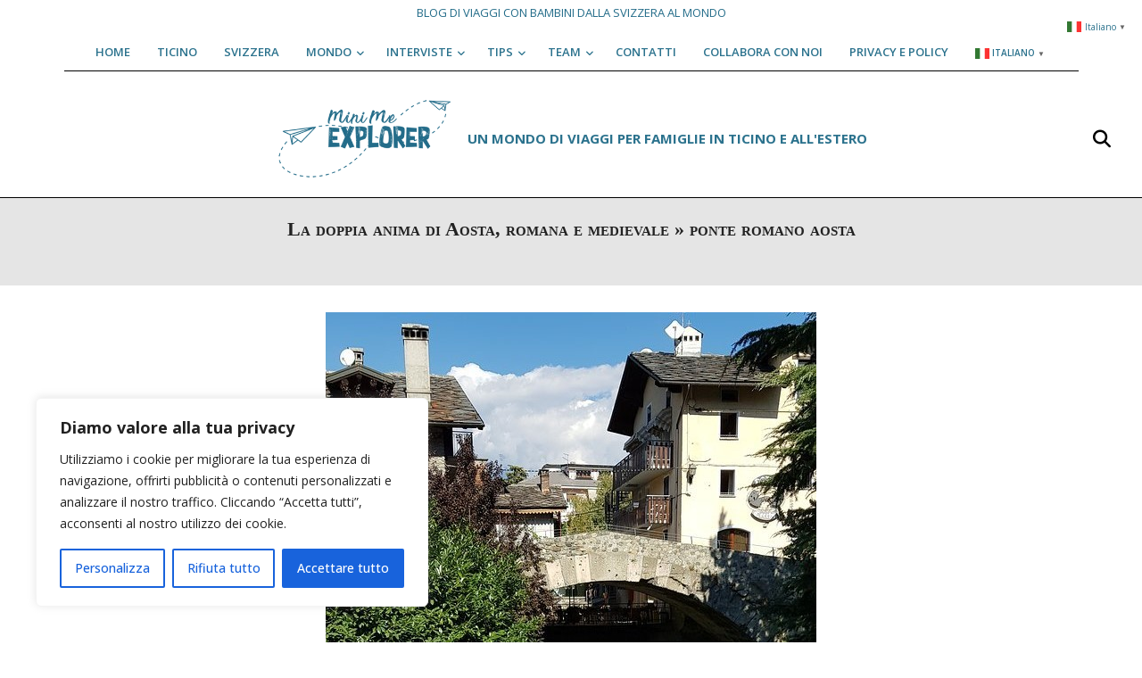

--- FILE ---
content_type: text/html; charset=UTF-8
request_url: https://minimeexplorer.ch/2024/04/04/aosta-romana-e-medievale/potenromano-1/
body_size: 21581
content:
<!DOCTYPE html>
<html lang="en-US">

<head>
<meta charset="UTF-8" />
<meta name='robots' content='index, follow, max-image-preview:large, max-snippet:-1, max-video-preview:-1' />
<meta name="viewport" content="width=device-width, initial-scale=1" />
<meta name="generator" content="Unos Premium 2.9.10" />

	<!-- This site is optimized with the Yoast SEO plugin v26.8 - https://yoast.com/product/yoast-seo-wordpress/ -->
	<title>ponte romano aosta - Mini Me Explorer</title>
	<link rel="canonical" href="https://minimeexplorer.ch/2024/04/04/aosta-romana-e-medievale/potenromano-1/" />
	<meta property="og:locale" content="en_US" />
	<meta property="og:type" content="article" />
	<meta property="og:title" content="ponte romano aosta - Mini Me Explorer" />
	<meta property="og:description" content="Continua a leggere" />
	<meta property="og:url" content="https://minimeexplorer.ch/2024/04/04/aosta-romana-e-medievale/potenromano-1/" />
	<meta property="og:site_name" content="Mini Me Explorer" />
	<meta property="article:publisher" content="http://facebook.com/minimeexplorer" />
	<meta property="article:modified_time" content="2024-04-03T08:48:43+00:00" />
	<meta property="og:image" content="https://minimeexplorer.ch/2024/04/04/aosta-romana-e-medievale/potenromano-1" />
	<meta property="og:image:width" content="550" />
	<meta property="og:image:height" content="445" />
	<meta property="og:image:type" content="image/jpeg" />
	<meta name="twitter:card" content="summary_large_image" />
	<script type="application/ld+json" class="yoast-schema-graph">{"@context":"https://schema.org","@graph":[{"@type":"WebPage","@id":"https://minimeexplorer.ch/2024/04/04/aosta-romana-e-medievale/potenromano-1/","url":"https://minimeexplorer.ch/2024/04/04/aosta-romana-e-medievale/potenromano-1/","name":"ponte romano aosta - Mini Me Explorer","isPartOf":{"@id":"https://minimeexplorer.ch/#website"},"primaryImageOfPage":{"@id":"https://minimeexplorer.ch/2024/04/04/aosta-romana-e-medievale/potenromano-1/#primaryimage"},"image":{"@id":"https://minimeexplorer.ch/2024/04/04/aosta-romana-e-medievale/potenromano-1/#primaryimage"},"thumbnailUrl":"https://minimeexplorer.ch/wp-content/uploads/2024/04/potenromano-1.jpg","datePublished":"2024-04-02T19:47:51+00:00","dateModified":"2024-04-03T08:48:43+00:00","breadcrumb":{"@id":"https://minimeexplorer.ch/2024/04/04/aosta-romana-e-medievale/potenromano-1/#breadcrumb"},"inLanguage":"en-US","potentialAction":[{"@type":"ReadAction","target":["https://minimeexplorer.ch/2024/04/04/aosta-romana-e-medievale/potenromano-1/"]}]},{"@type":"ImageObject","inLanguage":"en-US","@id":"https://minimeexplorer.ch/2024/04/04/aosta-romana-e-medievale/potenromano-1/#primaryimage","url":"https://minimeexplorer.ch/wp-content/uploads/2024/04/potenromano-1.jpg","contentUrl":"https://minimeexplorer.ch/wp-content/uploads/2024/04/potenromano-1.jpg","width":550,"height":445,"caption":"aosta"},{"@type":"BreadcrumbList","@id":"https://minimeexplorer.ch/2024/04/04/aosta-romana-e-medievale/potenromano-1/#breadcrumb","itemListElement":[{"@type":"ListItem","position":1,"name":"Home","item":"https://minimeexplorer.ch/"},{"@type":"ListItem","position":2,"name":"La doppia anima di Aosta, romana e medievale","item":"https://minimeexplorer.ch/2024/04/04/aosta-romana-e-medievale/"},{"@type":"ListItem","position":3,"name":"ponte romano aosta"}]},{"@type":"WebSite","@id":"https://minimeexplorer.ch/#website","url":"https://minimeexplorer.ch/","name":"Mini Me Explorer","description":"un mondo di viaggi per famiglie in Ticino e all&#039;estero","publisher":{"@id":"https://minimeexplorer.ch/#organization"},"potentialAction":[{"@type":"SearchAction","target":{"@type":"EntryPoint","urlTemplate":"https://minimeexplorer.ch/?s={search_term_string}"},"query-input":{"@type":"PropertyValueSpecification","valueRequired":true,"valueName":"search_term_string"}}],"inLanguage":"en-US"},{"@type":"Organization","@id":"https://minimeexplorer.ch/#organization","name":"Mini Me Explorer","url":"https://minimeexplorer.ch/","logo":{"@type":"ImageObject","inLanguage":"en-US","@id":"https://minimeexplorer.ch/#/schema/logo/image/","url":"https://minimeexplorer.ch/wp-content/uploads/2017/05/logo_smal.fw_.png","contentUrl":"https://minimeexplorer.ch/wp-content/uploads/2017/05/logo_smal.fw_.png","width":352,"height":160,"caption":"Mini Me Explorer"},"image":{"@id":"https://minimeexplorer.ch/#/schema/logo/image/"},"sameAs":["http://facebook.com/minimeexplorer","http://instagram.com/minimeexplorer"]}]}</script>
	<!-- / Yoast SEO plugin. -->


<link rel='dns-prefetch' href='//www.googletagmanager.com' />
<link rel='dns-prefetch' href='//fonts.googleapis.com' />
<link rel="alternate" type="application/rss+xml" title="Mini Me Explorer &raquo; Feed" href="https://minimeexplorer.ch/feed/" />
<link rel="alternate" type="application/rss+xml" title="Mini Me Explorer &raquo; Comments Feed" href="https://minimeexplorer.ch/comments/feed/" />
<script id="wpp-js" src="https://minimeexplorer.ch/wp-content/plugins/wordpress-popular-posts/assets/js/wpp.min.js?ver=7.3.6" data-sampling="0" data-sampling-rate="100" data-api-url="https://minimeexplorer.ch/wp-json/wordpress-popular-posts" data-post-id="40750" data-token="7c62cf5d25" data-lang="0" data-debug="0"></script>
<link rel="alternate" type="application/rss+xml" title="Mini Me Explorer &raquo; ponte romano aosta Comments Feed" href="https://minimeexplorer.ch/2024/04/04/aosta-romana-e-medievale/potenromano-1/feed/" />
<link rel="alternate" title="oEmbed (JSON)" type="application/json+oembed" href="https://minimeexplorer.ch/wp-json/oembed/1.0/embed?url=https%3A%2F%2Fminimeexplorer.ch%2F2024%2F04%2F04%2Faosta-romana-e-medievale%2Fpotenromano-1%2F" />
<link rel="alternate" title="oEmbed (XML)" type="text/xml+oembed" href="https://minimeexplorer.ch/wp-json/oembed/1.0/embed?url=https%3A%2F%2Fminimeexplorer.ch%2F2024%2F04%2F04%2Faosta-romana-e-medievale%2Fpotenromano-1%2F&#038;format=xml" />
<style id='wp-img-auto-sizes-contain-inline-css'>
img:is([sizes=auto i],[sizes^="auto," i]){contain-intrinsic-size:3000px 1500px}
/*# sourceURL=wp-img-auto-sizes-contain-inline-css */
</style>

<link rel='stylesheet' id='sbi_styles-css' href='https://minimeexplorer.ch/wp-content/plugins/instagram-feed/css/sbi-styles.min.css?ver=6.10.0' media='all' />
<style id='wp-emoji-styles-inline-css'>

	img.wp-smiley, img.emoji {
		display: inline !important;
		border: none !important;
		box-shadow: none !important;
		height: 1em !important;
		width: 1em !important;
		margin: 0 0.07em !important;
		vertical-align: -0.1em !important;
		background: none !important;
		padding: 0 !important;
	}
/*# sourceURL=wp-emoji-styles-inline-css */
</style>
<link rel='stylesheet' id='wp-block-library-css' href='https://minimeexplorer.ch/wp-includes/css/dist/block-library/style.min.css?ver=6.9' media='all' />
<style id='global-styles-inline-css'>
:root{--wp--preset--aspect-ratio--square: 1;--wp--preset--aspect-ratio--4-3: 4/3;--wp--preset--aspect-ratio--3-4: 3/4;--wp--preset--aspect-ratio--3-2: 3/2;--wp--preset--aspect-ratio--2-3: 2/3;--wp--preset--aspect-ratio--16-9: 16/9;--wp--preset--aspect-ratio--9-16: 9/16;--wp--preset--color--black: #000000;--wp--preset--color--cyan-bluish-gray: #abb8c3;--wp--preset--color--white: #ffffff;--wp--preset--color--pale-pink: #f78da7;--wp--preset--color--vivid-red: #cf2e2e;--wp--preset--color--luminous-vivid-orange: #ff6900;--wp--preset--color--luminous-vivid-amber: #fcb900;--wp--preset--color--light-green-cyan: #7bdcb5;--wp--preset--color--vivid-green-cyan: #00d084;--wp--preset--color--pale-cyan-blue: #8ed1fc;--wp--preset--color--vivid-cyan-blue: #0693e3;--wp--preset--color--vivid-purple: #9b51e0;--wp--preset--gradient--vivid-cyan-blue-to-vivid-purple: linear-gradient(135deg,rgb(6,147,227) 0%,rgb(155,81,224) 100%);--wp--preset--gradient--light-green-cyan-to-vivid-green-cyan: linear-gradient(135deg,rgb(122,220,180) 0%,rgb(0,208,130) 100%);--wp--preset--gradient--luminous-vivid-amber-to-luminous-vivid-orange: linear-gradient(135deg,rgb(252,185,0) 0%,rgb(255,105,0) 100%);--wp--preset--gradient--luminous-vivid-orange-to-vivid-red: linear-gradient(135deg,rgb(255,105,0) 0%,rgb(207,46,46) 100%);--wp--preset--gradient--very-light-gray-to-cyan-bluish-gray: linear-gradient(135deg,rgb(238,238,238) 0%,rgb(169,184,195) 100%);--wp--preset--gradient--cool-to-warm-spectrum: linear-gradient(135deg,rgb(74,234,220) 0%,rgb(151,120,209) 20%,rgb(207,42,186) 40%,rgb(238,44,130) 60%,rgb(251,105,98) 80%,rgb(254,248,76) 100%);--wp--preset--gradient--blush-light-purple: linear-gradient(135deg,rgb(255,206,236) 0%,rgb(152,150,240) 100%);--wp--preset--gradient--blush-bordeaux: linear-gradient(135deg,rgb(254,205,165) 0%,rgb(254,45,45) 50%,rgb(107,0,62) 100%);--wp--preset--gradient--luminous-dusk: linear-gradient(135deg,rgb(255,203,112) 0%,rgb(199,81,192) 50%,rgb(65,88,208) 100%);--wp--preset--gradient--pale-ocean: linear-gradient(135deg,rgb(255,245,203) 0%,rgb(182,227,212) 50%,rgb(51,167,181) 100%);--wp--preset--gradient--electric-grass: linear-gradient(135deg,rgb(202,248,128) 0%,rgb(113,206,126) 100%);--wp--preset--gradient--midnight: linear-gradient(135deg,rgb(2,3,129) 0%,rgb(40,116,252) 100%);--wp--preset--font-size--small: 13px;--wp--preset--font-size--medium: 20px;--wp--preset--font-size--large: 36px;--wp--preset--font-size--x-large: 42px;--wp--preset--spacing--20: 0.44rem;--wp--preset--spacing--30: 0.67rem;--wp--preset--spacing--40: 1rem;--wp--preset--spacing--50: 1.5rem;--wp--preset--spacing--60: 2.25rem;--wp--preset--spacing--70: 3.38rem;--wp--preset--spacing--80: 5.06rem;--wp--preset--shadow--natural: 6px 6px 9px rgba(0, 0, 0, 0.2);--wp--preset--shadow--deep: 12px 12px 50px rgba(0, 0, 0, 0.4);--wp--preset--shadow--sharp: 6px 6px 0px rgba(0, 0, 0, 0.2);--wp--preset--shadow--outlined: 6px 6px 0px -3px rgb(255, 255, 255), 6px 6px rgb(0, 0, 0);--wp--preset--shadow--crisp: 6px 6px 0px rgb(0, 0, 0);}:where(.is-layout-flex){gap: 0.5em;}:where(.is-layout-grid){gap: 0.5em;}body .is-layout-flex{display: flex;}.is-layout-flex{flex-wrap: wrap;align-items: center;}.is-layout-flex > :is(*, div){margin: 0;}body .is-layout-grid{display: grid;}.is-layout-grid > :is(*, div){margin: 0;}:where(.wp-block-columns.is-layout-flex){gap: 2em;}:where(.wp-block-columns.is-layout-grid){gap: 2em;}:where(.wp-block-post-template.is-layout-flex){gap: 1.25em;}:where(.wp-block-post-template.is-layout-grid){gap: 1.25em;}.has-black-color{color: var(--wp--preset--color--black) !important;}.has-cyan-bluish-gray-color{color: var(--wp--preset--color--cyan-bluish-gray) !important;}.has-white-color{color: var(--wp--preset--color--white) !important;}.has-pale-pink-color{color: var(--wp--preset--color--pale-pink) !important;}.has-vivid-red-color{color: var(--wp--preset--color--vivid-red) !important;}.has-luminous-vivid-orange-color{color: var(--wp--preset--color--luminous-vivid-orange) !important;}.has-luminous-vivid-amber-color{color: var(--wp--preset--color--luminous-vivid-amber) !important;}.has-light-green-cyan-color{color: var(--wp--preset--color--light-green-cyan) !important;}.has-vivid-green-cyan-color{color: var(--wp--preset--color--vivid-green-cyan) !important;}.has-pale-cyan-blue-color{color: var(--wp--preset--color--pale-cyan-blue) !important;}.has-vivid-cyan-blue-color{color: var(--wp--preset--color--vivid-cyan-blue) !important;}.has-vivid-purple-color{color: var(--wp--preset--color--vivid-purple) !important;}.has-black-background-color{background-color: var(--wp--preset--color--black) !important;}.has-cyan-bluish-gray-background-color{background-color: var(--wp--preset--color--cyan-bluish-gray) !important;}.has-white-background-color{background-color: var(--wp--preset--color--white) !important;}.has-pale-pink-background-color{background-color: var(--wp--preset--color--pale-pink) !important;}.has-vivid-red-background-color{background-color: var(--wp--preset--color--vivid-red) !important;}.has-luminous-vivid-orange-background-color{background-color: var(--wp--preset--color--luminous-vivid-orange) !important;}.has-luminous-vivid-amber-background-color{background-color: var(--wp--preset--color--luminous-vivid-amber) !important;}.has-light-green-cyan-background-color{background-color: var(--wp--preset--color--light-green-cyan) !important;}.has-vivid-green-cyan-background-color{background-color: var(--wp--preset--color--vivid-green-cyan) !important;}.has-pale-cyan-blue-background-color{background-color: var(--wp--preset--color--pale-cyan-blue) !important;}.has-vivid-cyan-blue-background-color{background-color: var(--wp--preset--color--vivid-cyan-blue) !important;}.has-vivid-purple-background-color{background-color: var(--wp--preset--color--vivid-purple) !important;}.has-black-border-color{border-color: var(--wp--preset--color--black) !important;}.has-cyan-bluish-gray-border-color{border-color: var(--wp--preset--color--cyan-bluish-gray) !important;}.has-white-border-color{border-color: var(--wp--preset--color--white) !important;}.has-pale-pink-border-color{border-color: var(--wp--preset--color--pale-pink) !important;}.has-vivid-red-border-color{border-color: var(--wp--preset--color--vivid-red) !important;}.has-luminous-vivid-orange-border-color{border-color: var(--wp--preset--color--luminous-vivid-orange) !important;}.has-luminous-vivid-amber-border-color{border-color: var(--wp--preset--color--luminous-vivid-amber) !important;}.has-light-green-cyan-border-color{border-color: var(--wp--preset--color--light-green-cyan) !important;}.has-vivid-green-cyan-border-color{border-color: var(--wp--preset--color--vivid-green-cyan) !important;}.has-pale-cyan-blue-border-color{border-color: var(--wp--preset--color--pale-cyan-blue) !important;}.has-vivid-cyan-blue-border-color{border-color: var(--wp--preset--color--vivid-cyan-blue) !important;}.has-vivid-purple-border-color{border-color: var(--wp--preset--color--vivid-purple) !important;}.has-vivid-cyan-blue-to-vivid-purple-gradient-background{background: var(--wp--preset--gradient--vivid-cyan-blue-to-vivid-purple) !important;}.has-light-green-cyan-to-vivid-green-cyan-gradient-background{background: var(--wp--preset--gradient--light-green-cyan-to-vivid-green-cyan) !important;}.has-luminous-vivid-amber-to-luminous-vivid-orange-gradient-background{background: var(--wp--preset--gradient--luminous-vivid-amber-to-luminous-vivid-orange) !important;}.has-luminous-vivid-orange-to-vivid-red-gradient-background{background: var(--wp--preset--gradient--luminous-vivid-orange-to-vivid-red) !important;}.has-very-light-gray-to-cyan-bluish-gray-gradient-background{background: var(--wp--preset--gradient--very-light-gray-to-cyan-bluish-gray) !important;}.has-cool-to-warm-spectrum-gradient-background{background: var(--wp--preset--gradient--cool-to-warm-spectrum) !important;}.has-blush-light-purple-gradient-background{background: var(--wp--preset--gradient--blush-light-purple) !important;}.has-blush-bordeaux-gradient-background{background: var(--wp--preset--gradient--blush-bordeaux) !important;}.has-luminous-dusk-gradient-background{background: var(--wp--preset--gradient--luminous-dusk) !important;}.has-pale-ocean-gradient-background{background: var(--wp--preset--gradient--pale-ocean) !important;}.has-electric-grass-gradient-background{background: var(--wp--preset--gradient--electric-grass) !important;}.has-midnight-gradient-background{background: var(--wp--preset--gradient--midnight) !important;}.has-small-font-size{font-size: var(--wp--preset--font-size--small) !important;}.has-medium-font-size{font-size: var(--wp--preset--font-size--medium) !important;}.has-large-font-size{font-size: var(--wp--preset--font-size--large) !important;}.has-x-large-font-size{font-size: var(--wp--preset--font-size--x-large) !important;}
/*# sourceURL=global-styles-inline-css */
</style>

<style id='classic-theme-styles-inline-css'>
/*! This file is auto-generated */
.wp-block-button__link{color:#fff;background-color:#32373c;border-radius:9999px;box-shadow:none;text-decoration:none;padding:calc(.667em + 2px) calc(1.333em + 2px);font-size:1.125em}.wp-block-file__button{background:#32373c;color:#fff;text-decoration:none}
/*# sourceURL=/wp-includes/css/classic-themes.min.css */
</style>
<link rel='stylesheet' id='contact-form-7-css' href='https://minimeexplorer.ch/wp-content/plugins/contact-form-7/includes/css/styles.css?ver=6.1.4' media='all' />
<link rel='stylesheet' id='lightSlider-css' href='https://minimeexplorer.ch/wp-content/plugins/hootkit/assets/lightSlider.min.css?ver=1.1.2' media='' />
<link rel='stylesheet' id='font-awesome-css' href='https://minimeexplorer.ch/wp-content/themes/unos-premium/library/fonticons/font-awesome.css?ver=5.0.10' media='all' />
<link rel='stylesheet' id='rt-fontawsome-css' href='https://minimeexplorer.ch/wp-content/plugins/the-post-grid/assets/vendor/font-awesome/css/font-awesome.min.css?ver=7.8.8' media='all' />
<link rel='stylesheet' id='rt-tpg-css' href='https://minimeexplorer.ch/wp-content/plugins/the-post-grid/assets/css/thepostgrid.min.css?ver=7.8.8' media='all' />
<link rel='stylesheet' id='wordpress-popular-posts-css-css' href='https://minimeexplorer.ch/wp-content/plugins/wordpress-popular-posts/assets/css/wpp.css?ver=7.3.6' media='all' />
<link rel='stylesheet' id='unos-googlefont-css' href='//fonts.googleapis.com/css2?family=Vidaloka:ital,wght@0,300;0,400;0,500;0,600;0,700;0,800;1,400;1,700&#038;family=Open%20Sans:ital,wght@0,300;0,400;0,500;0,600;0,700;0,800;1,400;1,700' media='all' />
<link rel='stylesheet' id='lightGallery-css' href='https://minimeexplorer.ch/wp-content/themes/unos-premium/premium/css/lightGallery.css?ver=1.1.4' media='all' />
<link rel='stylesheet' id='hoot-style-css' href='https://minimeexplorer.ch/wp-content/themes/unos-premium/style.css?ver=2.9.10' media='all' />
<link rel='stylesheet' id='unos-hootkit-css' href='https://minimeexplorer.ch/wp-content/themes/unos-premium/hootkit/hootkit.css?ver=2.9.10' media='all' />
<link rel='stylesheet' id='hoot-child-style-css' href='https://minimeexplorer.ch/wp-content/themes/unos-publisher-premium/style.css?ver=1.0.11' media='all' />
<link rel='stylesheet' id='unospub-hootkit-css' href='https://minimeexplorer.ch/wp-content/themes/unos-publisher-premium/hootkit/hootkit.css?ver=1.0.11' media='all' />
<style id='unospub-hootkit-inline-css'>
a {  color: #2b728d; }  a:hover {  color: #39748c; }  .accent-typo {  background: #000000;  color: #ffffff; }  .invert-accent-typo {  background: #ffffff;  color: #000000; }  .invert-typo {  color: #ffffff;  background: #666666; }  .enforce-typo {  background: #ffffff;  color: #666666; }  body.wordpress input[type="submit"], body.wordpress #submit, body.wordpress .button {  border-color: #000000;  background: #ffffff;  color: #000000; }  body.wordpress input[type="submit"]:hover, body.wordpress #submit:hover, body.wordpress .button:hover, body.wordpress input[type="submit"]:focus, body.wordpress #submit:focus, body.wordpress .button:focus {  color: #ffffff;  background: #000000; }  #main.main,.below-header {  background: #ffffff; }  #topbar {  background: none;  color: #666666; }  .header-aside-search.js-search .searchform i.fa-search {  color: #000000; }  #site-logo.logo-border {  border-color: #000000; }  .site-logo-with-icon #site-title i {  font-size: 50px; }  .site-logo-mixed-image img {  max-width: 200px; }  .site-title-line em {  color: #000000; }  .site-title-line mark {  background: #000000;  color: #ffffff; }  .menu-tag {  border-color: #000000; }  .more-link, .more-link a {  color: #000000; }  .more-link:hover, .more-link:hover a {  color: #000000; }  .sidebar .widget-title,.sub-footer .widget-title, .footer .widget-title {  background: #ffffff;  color: #000000;  border: solid 1px;  border-color: #000000; }  .sidebar .widget:hover .widget-title,.sub-footer .widget:hover .widget-title, .footer .widget:hover .widget-title {  background: #000000;  color: #ffffff; }  .main-content-grid,.widget,.frontpage-area {  margin-top: 60px; }  .widget,.frontpage-area {  margin-bottom: 60px; }  .frontpage-area.module-bg-highlight, .frontpage-area.module-bg-color, .frontpage-area.module-bg-image {  padding: 60px 0; }  .footer .widget {  margin: 45px 0; }  .js-search .searchform.expand .searchtext {  background: #ffffff; }  #infinite-handle span,.lrm-form a.button, .lrm-form button, .lrm-form button[type=submit], .lrm-form #buddypress input[type=submit], .lrm-form input[type=submit],.widget_breadcrumb_navxt .breadcrumbs > .hoot-bcn-pretext {  background: #000000;  color: #ffffff; }  .woocommerce nav.woocommerce-pagination ul li a:focus, .woocommerce nav.woocommerce-pagination ul li a:hover {  color: #39748c; }  .woocommerce div.product .woocommerce-tabs ul.tabs li:hover,.woocommerce div.product .woocommerce-tabs ul.tabs li.active {  background: #000000; }  .woocommerce div.product .woocommerce-tabs ul.tabs li:hover a, .woocommerce div.product .woocommerce-tabs ul.tabs li:hover a:hover,.woocommerce div.product .woocommerce-tabs ul.tabs li.active a {  color: #ffffff; }  .woocommerce #respond input#submit.alt, .woocommerce a.button.alt, .woocommerce button.button.alt, .woocommerce input.button.alt {  border-color: #000000;  background: #000000;  color: #ffffff; }  .woocommerce #respond input#submit.alt:hover, .woocommerce a.button.alt:hover, .woocommerce button.button.alt:hover, .woocommerce input.button.alt:hover {  background: #ffffff;  color: #000000; }  .widget_breadcrumb_navxt .breadcrumbs > .hoot-bcn-pretext:after {  border-left-color: #000000; }  #header,.menu-items > li.current-menu-item:after, .menu-items > li.current-menu-ancestor:after, .menu-items > li:hover:after,.header-supplementary .menu-area-wrap,.menu-hoottag {  border-color: #000000; }  .menu-items ul li.current-menu-item, .menu-items ul li.current-menu-ancestor, .menu-items ul li:hover {  background: #ffffff; }  .menu-items ul li.current-menu-item > a, .menu-items ul li.current-menu-ancestor > a, .menu-items ul li:hover > a {  color: #000000; }  #below-header + .main > .loop-meta-wrap, #below-header + .main > .entry-featured-img-headerwrap,.main > .main-content-grid:first-child,.content-frontpage > .frontpage-area-boxed:first-child {  margin-top: 30px; }  body {  color: #666666;  font-size: 15px;  font-family: "Open Sans", sans-serif;  background-color: #ffffff; }  h1, h2, h3, h4, h5, h6, .title {  color: #222222;  font-size: 22px;  font-family: Georgia, serif;  font-weight: bold;  font-style: normal;  text-transform: none; }  h1 {  color: #222222;  font-size: 30px;  font-weight: bold;  font-style: normal;  text-transform: none; }  h2 {  color: #222222;  font-size: 26px;  font-weight: bold;  font-style: normal;  text-transform: none; }  h4 {  color: #222222;  font-size: 20px;  font-weight: bold;  font-style: normal;  text-transform: none; }  h5 {  color: #222222;  font-size: 18px;  font-weight: bold;  font-style: normal;  text-transform: none; }  h6 {  color: #222222;  font-size: 16px;  font-weight: bold;  font-style: normal;  text-transform: none; }  .titlefont {  font-family: Georgia, serif; }  blockquote {  color: #9f9f9f;  font-size: 16px; }  .enforce-body-font {  font-family: "Open Sans", sans-serif; }  #header.stuck {  background-color: #ffffff; }  #site-title,#site-logo.accent-typo #site-title,#site-logo.invert-accent-typo #site-title {  color: #2b728d;  font-size: 45px;  font-family: "Vidaloka", serif;  text-transform: uppercase;  font-style: normal;  font-weight: normal; }  #site-description,#site-logo.accent-typo #site-description,#site-logo.invert-accent-typo #site-description {  color: #2b728d;  font-size: 15px;  font-family: "Open Sans", sans-serif;  text-transform: uppercase;  font-weight: bold;  font-style: normal; }  .site-title-body-font {  font-family: "Open Sans", sans-serif; }  .site-title-heading-font {  font-family: Georgia, serif; }  #header-aside.header-aside-menu,#header-supplementary {  background: none; }  .menu-items > li > a,.menu-toggle,.menu-side-box {  color: #2b728d;  font-size: 13px;  font-family: "Open Sans", sans-serif;  text-transform: uppercase;  font-weight: 600;  font-style: normal; }  .site-header .hoot-megamenu-icon {  color: #000000; }  .menu-items ul a,.mobilemenu-fixed .menu-toggle {  color: #666666;  font-size: 13px;  font-style: normal;  text-transform: none;  font-weight: normal; }  .menu-items ul {  background: #ffffff; }  .main > .loop-meta-wrap.pageheader-bg-stretch, .main > .loop-meta-wrap.pageheader-bg-both,.content .loop-meta-wrap.pageheader-bg-incontent, .content .loop-meta-wrap.pageheader-bg-both {  background: #e5e5e5; }  .loop-title {  color: #222222;  font-size: 22px;  font-family: Georgia, serif;  font-weight: bold;  font-style: normal;  text-transform: none; }  .content .loop-title {  color: #222222;  font-size: 20px;  font-weight: bold;  font-style: normal;  text-transform: none; }  #comments-number {  color: #9f9f9f; }  .comment-by-author,.comment-meta-block, .comment-edit-link {  color: #9f9f9f; }  .entry-grid-content .entry-title {  color: #222222;  font-size: 20px;  font-weight: bold;  font-style: normal;  text-transform: none; }  .archive-big .entry-grid-content .entry-title,.mixedunit-big .entry-grid-content .entry-title {  font-size: 26px; }  .archive-mosaic .entry-title {  color: #222222;  font-size: 18px;  font-weight: bold;  font-style: normal;  text-transform: none; }  .entry-grid .more-link {  font-family: Georgia, serif; }  .main-content-grid .sidebar {  color: #666666;  font-size: 15px;  font-style: normal;  text-transform: none;  font-weight: normal; }  .main-content-grid .sidebar .widget-title {  font-size: 13px;  font-family: "Open Sans", sans-serif;  text-transform: uppercase;  font-style: normal;  font-weight: normal; }  .js-search .searchform.expand .searchtext,.js-search-placeholder {  color: #666666; }  .woocommerce-tabs h1, .woocommerce-tabs h2, .woocommerce-tabs h3, .woocommerce-tabs h4, .woocommerce-tabs h5, .woocommerce-tabs h6,.single-product .upsells.products > h2, .single-product .related.products > h2, .singular-page.woocommerce-cart .cross-sells > h2, .singular-page.woocommerce-cart .cart_totals > h2 {  color: #222222;  font-size: 20px;  font-weight: bold;  font-style: normal;  text-transform: none; }  .sub-footer {  background: #f5f5f5;  color: #666666;  font-size: 15px;  font-style: normal;  text-transform: none;  font-weight: normal; }  .footer {  background-color: #ffffff;  color: #666666;  font-size: 15px;  font-style: normal;  text-transform: none;  font-weight: normal; }  .footer h1, .footer h2, .footer h3, .footer h4, .footer h5, .footer h6, .footer .title {  color: #444444; }  .sub-footer .widget-title, .footer .widget-title {  font-size: 15px;  font-family: "Open Sans", sans-serif;  text-transform: uppercase;  font-style: normal;  font-weight: normal; }  .post-footer {  color: #888888; }  .flycart-toggle, .flycart-panel {  background: #ffffff;  color: #666666; }  .topbanner-content mark {  color: #000000; }  .lSSlideOuter ul.lSPager.lSpg > li:hover a, .lSSlideOuter ul.lSPager.lSpg > li.active a {  background-color: #000000; }  .lSSlideOuter ul.lSPager.lSpg > li a {  border-color: #000000; }  .lightSlider .wrap-light-on-dark .hootkitslide-head, .lightSlider .wrap-dark-on-light .hootkitslide-head {  background: #000000;  color: #ffffff; }  .widget .viewall a {  background: #ffffff; }  .widget .viewall a:hover {  background: #ffffff;  color: #000000; }  .widget .view-all a:hover {  color: #2b728d; }  .sidebar .view-all-top.view-all-withtitle a, .sub-footer .view-all-top.view-all-withtitle a, .footer .view-all-top.view-all-withtitle a, .sidebar .view-all-top.view-all-withtitle a:hover, .sub-footer .view-all-top.view-all-withtitle a:hover, .footer .view-all-top.view-all-withtitle a:hover {  color: #ffffff; }  .bottomborder-line:after,.bottomborder-shadow:after {  margin-top: 60px; }  .topborder-line:before,.topborder-shadow:before {  margin-bottom: 60px; }  .cta-subtitle {  color: #000000; }  .ticker-product-price .amount,.wordpress .ticker-addtocart a.button:hover,.wordpress .ticker-addtocart a.button:focus {  color: #000000; }  .social-icons-icon {  background: #ffffff;  border-color: #000000; }  #topbar .social-icons-icon, #page-wrapper .social-icons-icon {  color: #000000; }  .content-block-icon i {  color: #000000; }  .icon-style-circle,.icon-style-square {  border-color: #000000; }  .content-block-style3 .content-block-icon {  background: #ffffff; }  .hootkitslide-caption h1, .hootkitslide-caption h2, .hootkitslide-caption h3, .hootkitslide-caption h4, .hootkitslide-caption h5, .hootkitslide-caption h6 {  font-size: 22px; }  .hootkitcarousel-content h1, .hootkitcarousel-content h2, .hootkitcarousel-content h3, .hootkitcarousel-content h4, .hootkitcarousel-content h5, .hootkitcarousel-content h6 {  font-size: 18px; }  .widget .view-all a,.widget .viewall a {  color: #9f9f9f; }  .content-block-title,.hk-listunit-title,.verticalcarousel-title {  color: #222222;  font-size: 18px;  font-weight: bold;  font-style: normal;  text-transform: none; }  .hk-list-style2 .hk-listunit-small .hk-listunit-title {  font-size: 16px; }  .vcard-content h4, .vcard-content h1, .vcard-content h2, .vcard-content h3, .vcard-content h5, .vcard-content h6 {  font-size: 16px; }  .number-block-content h4, .number-block-content h1, .number-block-content h2, .number-block-content h3, .number-block-content h5, .number-block-content h6 {  font-size: 16px; }  .notice-widget.preset-accent {  background: #000000;  color: #ffffff; }  .wordpress .button-widget.preset-accent {  border-color: #000000;  background: #000000;  color: #ffffff; }  .wordpress .button-widget.preset-accent:hover {  background: #ffffff;  color: #000000; }  .current-tabhead {  border-bottom-color: #ffffff; }  @media only screen and (max-width: 969px){ .sidebar {  margin-top: 60px; }  .frontpage-widgetarea > div.hgrid > [class*="hgrid-span-"] {  margin-bottom: 60px; }  .menu-items > li > a {  color: #666666;  font-size: 13px;  font-style: normal;  text-transform: none;  font-weight: normal; }  .mobilemenu-fixed .menu-toggle, .mobilemenu-fixed .menu-items,.menu-items {  background: #ffffff; }  } @media only screen and (min-width: 970px){ .slider-style2 .lSAction > a {  border-color: #000000;  background: #000000;  color: #ffffff; }  .slider-style2 .lSAction > a:hover {  background: #ffffff;  color: #000000; }  }
/*# sourceURL=unospub-hootkit-inline-css */
</style>
<link rel='stylesheet' id='abcf-rggcl-css' href='https://minimeexplorer.ch/wp-content/plugins/responsive-grid-gallery-with-custom-links/css/rggcl.css?ver=0.2.2' media='all' />
<script id="cookie-law-info-js-extra">
var _ckyConfig = {"_ipData":[],"_assetsURL":"https://minimeexplorer.ch/wp-content/plugins/cookie-law-info/lite/frontend/images/","_publicURL":"https://minimeexplorer.ch","_expiry":"365","_categories":[{"name":"Necessaria","slug":"necessary","isNecessary":true,"ccpaDoNotSell":true,"cookies":[],"active":true,"defaultConsent":{"gdpr":true,"ccpa":true}},{"name":"Funzionale","slug":"functional","isNecessary":false,"ccpaDoNotSell":true,"cookies":[],"active":true,"defaultConsent":{"gdpr":false,"ccpa":false}},{"name":"Analitica","slug":"analytics","isNecessary":false,"ccpaDoNotSell":true,"cookies":[],"active":true,"defaultConsent":{"gdpr":false,"ccpa":false}},{"name":"Prestazioni","slug":"performance","isNecessary":false,"ccpaDoNotSell":true,"cookies":[],"active":true,"defaultConsent":{"gdpr":false,"ccpa":false}},{"name":"Pubblicitari","slug":"advertisement","isNecessary":false,"ccpaDoNotSell":true,"cookies":[],"active":true,"defaultConsent":{"gdpr":false,"ccpa":false}}],"_activeLaw":"gdpr","_rootDomain":"","_block":"1","_showBanner":"1","_bannerConfig":{"settings":{"type":"box","preferenceCenterType":"popup","position":"bottom-left","applicableLaw":"gdpr"},"behaviours":{"reloadBannerOnAccept":false,"loadAnalyticsByDefault":false,"animations":{"onLoad":"animate","onHide":"sticky"}},"config":{"revisitConsent":{"status":true,"tag":"revisit-consent","position":"bottom-left","meta":{"url":"#"},"styles":{"background-color":"#0056a7"},"elements":{"title":{"type":"text","tag":"revisit-consent-title","status":true,"styles":{"color":"#0056a7"}}}},"preferenceCenter":{"toggle":{"status":true,"tag":"detail-category-toggle","type":"toggle","states":{"active":{"styles":{"background-color":"#1863DC"}},"inactive":{"styles":{"background-color":"#D0D5D2"}}}}},"categoryPreview":{"status":false,"toggle":{"status":true,"tag":"detail-category-preview-toggle","type":"toggle","states":{"active":{"styles":{"background-color":"#1863DC"}},"inactive":{"styles":{"background-color":"#D0D5D2"}}}}},"videoPlaceholder":{"status":true,"styles":{"background-color":"#000000","border-color":"#000000","color":"#ffffff"}},"readMore":{"status":false,"tag":"readmore-button","type":"link","meta":{"noFollow":true,"newTab":true},"styles":{"color":"#1863dc","background-color":"transparent","border-color":"transparent"}},"showMore":{"status":true,"tag":"show-desc-button","type":"button","styles":{"color":"#1863DC"}},"showLess":{"status":true,"tag":"hide-desc-button","type":"button","styles":{"color":"#1863DC"}},"alwaysActive":{"status":true,"tag":"always-active","styles":{"color":"#008000"}},"manualLinks":{"status":true,"tag":"manual-links","type":"link","styles":{"color":"#1863DC"}},"auditTable":{"status":true},"optOption":{"status":true,"toggle":{"status":true,"tag":"optout-option-toggle","type":"toggle","states":{"active":{"styles":{"background-color":"#1863dc"}},"inactive":{"styles":{"background-color":"#FFFFFF"}}}}}}},"_version":"3.3.9.1","_logConsent":"1","_tags":[{"tag":"accept-button","styles":{"color":"#FFFFFF","background-color":"#1863dc","border-color":"#1863dc"}},{"tag":"reject-button","styles":{"color":"#1863dc","background-color":"transparent","border-color":"#1863dc"}},{"tag":"settings-button","styles":{"color":"#1863dc","background-color":"transparent","border-color":"#1863dc"}},{"tag":"readmore-button","styles":{"color":"#1863dc","background-color":"transparent","border-color":"transparent"}},{"tag":"donotsell-button","styles":{"color":"#1863dc","background-color":"transparent","border-color":"transparent"}},{"tag":"show-desc-button","styles":{"color":"#1863DC"}},{"tag":"hide-desc-button","styles":{"color":"#1863DC"}},{"tag":"cky-always-active","styles":[]},{"tag":"cky-link","styles":[]},{"tag":"accept-button","styles":{"color":"#FFFFFF","background-color":"#1863dc","border-color":"#1863dc"}},{"tag":"revisit-consent","styles":{"background-color":"#0056a7"}}],"_shortCodes":[{"key":"cky_readmore","content":"\u003Ca href=\"#\" class=\"cky-policy\" aria-label=\"Politica sui cookie\" target=\"_blank\" rel=\"noopener\" data-cky-tag=\"readmore-button\"\u003EPolitica sui cookie\u003C/a\u003E","tag":"readmore-button","status":false,"attributes":{"rel":"nofollow","target":"_blank"}},{"key":"cky_show_desc","content":"\u003Cbutton class=\"cky-show-desc-btn\" data-cky-tag=\"show-desc-button\" aria-label=\"Mostra di pi\u00f9\"\u003EMostra di pi\u00f9\u003C/button\u003E","tag":"show-desc-button","status":true,"attributes":[]},{"key":"cky_hide_desc","content":"\u003Cbutton class=\"cky-show-desc-btn\" data-cky-tag=\"hide-desc-button\" aria-label=\"Mostra meno\"\u003EMostra meno\u003C/button\u003E","tag":"hide-desc-button","status":true,"attributes":[]},{"key":"cky_optout_show_desc","content":"[cky_optout_show_desc]","tag":"optout-show-desc-button","status":true,"attributes":[]},{"key":"cky_optout_hide_desc","content":"[cky_optout_hide_desc]","tag":"optout-hide-desc-button","status":true,"attributes":[]},{"key":"cky_category_toggle_label","content":"[cky_{{status}}_category_label] [cky_preference_{{category_slug}}_title]","tag":"","status":true,"attributes":[]},{"key":"cky_enable_category_label","content":"Abilitare","tag":"","status":true,"attributes":[]},{"key":"cky_disable_category_label","content":"Disattivare","tag":"","status":true,"attributes":[]},{"key":"cky_video_placeholder","content":"\u003Cdiv class=\"video-placeholder-normal\" data-cky-tag=\"video-placeholder\" id=\"[UNIQUEID]\"\u003E\u003Cp class=\"video-placeholder-text-normal\" data-cky-tag=\"placeholder-title\"\u003ESi prega di accettare il consenso ai cookie\u003C/p\u003E\u003C/div\u003E","tag":"","status":true,"attributes":[]},{"key":"cky_enable_optout_label","content":"Abilitare","tag":"","status":true,"attributes":[]},{"key":"cky_disable_optout_label","content":"Disattivare","tag":"","status":true,"attributes":[]},{"key":"cky_optout_toggle_label","content":"[cky_{{status}}_optout_label] [cky_optout_option_title]","tag":"","status":true,"attributes":[]},{"key":"cky_optout_option_title","content":"Non vendere o condividere i miei dati personali","tag":"","status":true,"attributes":[]},{"key":"cky_optout_close_label","content":"Vicino","tag":"","status":true,"attributes":[]},{"key":"cky_preference_close_label","content":"Vicino","tag":"","status":true,"attributes":[]}],"_rtl":"","_language":"it","_providersToBlock":[]};
var _ckyStyles = {"css":".cky-overlay{background: #000000; opacity: 0.4; position: fixed; top: 0; left: 0; width: 100%; height: 100%; z-index: 99999999;}.cky-hide{display: none;}.cky-btn-revisit-wrapper{display: flex; align-items: center; justify-content: center; background: #0056a7; width: 45px; height: 45px; border-radius: 50%; position: fixed; z-index: 999999; cursor: pointer;}.cky-revisit-bottom-left{bottom: 15px; left: 15px;}.cky-revisit-bottom-right{bottom: 15px; right: 15px;}.cky-btn-revisit-wrapper .cky-btn-revisit{display: flex; align-items: center; justify-content: center; background: none; border: none; cursor: pointer; position: relative; margin: 0; padding: 0;}.cky-btn-revisit-wrapper .cky-btn-revisit img{max-width: fit-content; margin: 0; height: 30px; width: 30px;}.cky-revisit-bottom-left:hover::before{content: attr(data-tooltip); position: absolute; background: #4e4b66; color: #ffffff; left: calc(100% + 7px); font-size: 12px; line-height: 16px; width: max-content; padding: 4px 8px; border-radius: 4px;}.cky-revisit-bottom-left:hover::after{position: absolute; content: \"\"; border: 5px solid transparent; left: calc(100% + 2px); border-left-width: 0; border-right-color: #4e4b66;}.cky-revisit-bottom-right:hover::before{content: attr(data-tooltip); position: absolute; background: #4e4b66; color: #ffffff; right: calc(100% + 7px); font-size: 12px; line-height: 16px; width: max-content; padding: 4px 8px; border-radius: 4px;}.cky-revisit-bottom-right:hover::after{position: absolute; content: \"\"; border: 5px solid transparent; right: calc(100% + 2px); border-right-width: 0; border-left-color: #4e4b66;}.cky-revisit-hide{display: none;}.cky-consent-container{position: fixed; width: 440px; box-sizing: border-box; z-index: 9999999; border-radius: 6px;}.cky-consent-container .cky-consent-bar{background: #ffffff; border: 1px solid; padding: 20px 26px; box-shadow: 0 -1px 10px 0 #acabab4d; border-radius: 6px;}.cky-box-bottom-left{bottom: 40px; left: 40px;}.cky-box-bottom-right{bottom: 40px; right: 40px;}.cky-box-top-left{top: 40px; left: 40px;}.cky-box-top-right{top: 40px; right: 40px;}.cky-custom-brand-logo-wrapper .cky-custom-brand-logo{width: 100px; height: auto; margin: 0 0 12px 0;}.cky-notice .cky-title{color: #212121; font-weight: 700; font-size: 18px; line-height: 24px; margin: 0 0 12px 0;}.cky-notice-des *,.cky-preference-content-wrapper *,.cky-accordion-header-des *,.cky-gpc-wrapper .cky-gpc-desc *{font-size: 14px;}.cky-notice-des{color: #212121; font-size: 14px; line-height: 24px; font-weight: 400;}.cky-notice-des img{height: 25px; width: 25px;}.cky-consent-bar .cky-notice-des p,.cky-gpc-wrapper .cky-gpc-desc p,.cky-preference-body-wrapper .cky-preference-content-wrapper p,.cky-accordion-header-wrapper .cky-accordion-header-des p,.cky-cookie-des-table li div:last-child p{color: inherit; margin-top: 0; overflow-wrap: break-word;}.cky-notice-des P:last-child,.cky-preference-content-wrapper p:last-child,.cky-cookie-des-table li div:last-child p:last-child,.cky-gpc-wrapper .cky-gpc-desc p:last-child{margin-bottom: 0;}.cky-notice-des a.cky-policy,.cky-notice-des button.cky-policy{font-size: 14px; color: #1863dc; white-space: nowrap; cursor: pointer; background: transparent; border: 1px solid; text-decoration: underline;}.cky-notice-des button.cky-policy{padding: 0;}.cky-notice-des a.cky-policy:focus-visible,.cky-notice-des button.cky-policy:focus-visible,.cky-preference-content-wrapper .cky-show-desc-btn:focus-visible,.cky-accordion-header .cky-accordion-btn:focus-visible,.cky-preference-header .cky-btn-close:focus-visible,.cky-switch input[type=\"checkbox\"]:focus-visible,.cky-footer-wrapper a:focus-visible,.cky-btn:focus-visible{outline: 2px solid #1863dc; outline-offset: 2px;}.cky-btn:focus:not(:focus-visible),.cky-accordion-header .cky-accordion-btn:focus:not(:focus-visible),.cky-preference-content-wrapper .cky-show-desc-btn:focus:not(:focus-visible),.cky-btn-revisit-wrapper .cky-btn-revisit:focus:not(:focus-visible),.cky-preference-header .cky-btn-close:focus:not(:focus-visible),.cky-consent-bar .cky-banner-btn-close:focus:not(:focus-visible){outline: 0;}button.cky-show-desc-btn:not(:hover):not(:active){color: #1863dc; background: transparent;}button.cky-accordion-btn:not(:hover):not(:active),button.cky-banner-btn-close:not(:hover):not(:active),button.cky-btn-revisit:not(:hover):not(:active),button.cky-btn-close:not(:hover):not(:active){background: transparent;}.cky-consent-bar button:hover,.cky-modal.cky-modal-open button:hover,.cky-consent-bar button:focus,.cky-modal.cky-modal-open button:focus{text-decoration: none;}.cky-notice-btn-wrapper{display: flex; justify-content: flex-start; align-items: center; flex-wrap: wrap; margin-top: 16px;}.cky-notice-btn-wrapper .cky-btn{text-shadow: none; box-shadow: none;}.cky-btn{flex: auto; max-width: 100%; font-size: 14px; font-family: inherit; line-height: 24px; padding: 8px; font-weight: 500; margin: 0 8px 0 0; border-radius: 2px; cursor: pointer; text-align: center; text-transform: none; min-height: 0;}.cky-btn:hover{opacity: 0.8;}.cky-btn-customize{color: #1863dc; background: transparent; border: 2px solid #1863dc;}.cky-btn-reject{color: #1863dc; background: transparent; border: 2px solid #1863dc;}.cky-btn-accept{background: #1863dc; color: #ffffff; border: 2px solid #1863dc;}.cky-btn:last-child{margin-right: 0;}@media (max-width: 576px){.cky-box-bottom-left{bottom: 0; left: 0;}.cky-box-bottom-right{bottom: 0; right: 0;}.cky-box-top-left{top: 0; left: 0;}.cky-box-top-right{top: 0; right: 0;}}@media (max-width: 440px){.cky-box-bottom-left, .cky-box-bottom-right, .cky-box-top-left, .cky-box-top-right{width: 100%; max-width: 100%;}.cky-consent-container .cky-consent-bar{padding: 20px 0;}.cky-custom-brand-logo-wrapper, .cky-notice .cky-title, .cky-notice-des, .cky-notice-btn-wrapper{padding: 0 24px;}.cky-notice-des{max-height: 40vh; overflow-y: scroll;}.cky-notice-btn-wrapper{flex-direction: column; margin-top: 0;}.cky-btn{width: 100%; margin: 10px 0 0 0;}.cky-notice-btn-wrapper .cky-btn-customize{order: 2;}.cky-notice-btn-wrapper .cky-btn-reject{order: 3;}.cky-notice-btn-wrapper .cky-btn-accept{order: 1; margin-top: 16px;}}@media (max-width: 352px){.cky-notice .cky-title{font-size: 16px;}.cky-notice-des *{font-size: 12px;}.cky-notice-des, .cky-btn{font-size: 12px;}}.cky-modal.cky-modal-open{display: flex; visibility: visible; -webkit-transform: translate(-50%, -50%); -moz-transform: translate(-50%, -50%); -ms-transform: translate(-50%, -50%); -o-transform: translate(-50%, -50%); transform: translate(-50%, -50%); top: 50%; left: 50%; transition: all 1s ease;}.cky-modal{box-shadow: 0 32px 68px rgba(0, 0, 0, 0.3); margin: 0 auto; position: fixed; max-width: 100%; background: #ffffff; top: 50%; box-sizing: border-box; border-radius: 6px; z-index: 999999999; color: #212121; -webkit-transform: translate(-50%, 100%); -moz-transform: translate(-50%, 100%); -ms-transform: translate(-50%, 100%); -o-transform: translate(-50%, 100%); transform: translate(-50%, 100%); visibility: hidden; transition: all 0s ease;}.cky-preference-center{max-height: 79vh; overflow: hidden; width: 845px; overflow: hidden; flex: 1 1 0; display: flex; flex-direction: column; border-radius: 6px;}.cky-preference-header{display: flex; align-items: center; justify-content: space-between; padding: 22px 24px; border-bottom: 1px solid;}.cky-preference-header .cky-preference-title{font-size: 18px; font-weight: 700; line-height: 24px;}.cky-preference-header .cky-btn-close{margin: 0; cursor: pointer; vertical-align: middle; padding: 0; background: none; border: none; width: auto; height: auto; min-height: 0; line-height: 0; text-shadow: none; box-shadow: none;}.cky-preference-header .cky-btn-close img{margin: 0; height: 10px; width: 10px;}.cky-preference-body-wrapper{padding: 0 24px; flex: 1; overflow: auto; box-sizing: border-box;}.cky-preference-content-wrapper,.cky-gpc-wrapper .cky-gpc-desc{font-size: 14px; line-height: 24px; font-weight: 400; padding: 12px 0;}.cky-preference-content-wrapper{border-bottom: 1px solid;}.cky-preference-content-wrapper img{height: 25px; width: 25px;}.cky-preference-content-wrapper .cky-show-desc-btn{font-size: 14px; font-family: inherit; color: #1863dc; text-decoration: none; line-height: 24px; padding: 0; margin: 0; white-space: nowrap; cursor: pointer; background: transparent; border-color: transparent; text-transform: none; min-height: 0; text-shadow: none; box-shadow: none;}.cky-accordion-wrapper{margin-bottom: 10px;}.cky-accordion{border-bottom: 1px solid;}.cky-accordion:last-child{border-bottom: none;}.cky-accordion .cky-accordion-item{display: flex; margin-top: 10px;}.cky-accordion .cky-accordion-body{display: none;}.cky-accordion.cky-accordion-active .cky-accordion-body{display: block; padding: 0 22px; margin-bottom: 16px;}.cky-accordion-header-wrapper{cursor: pointer; width: 100%;}.cky-accordion-item .cky-accordion-header{display: flex; justify-content: space-between; align-items: center;}.cky-accordion-header .cky-accordion-btn{font-size: 16px; font-family: inherit; color: #212121; line-height: 24px; background: none; border: none; font-weight: 700; padding: 0; margin: 0; cursor: pointer; text-transform: none; min-height: 0; text-shadow: none; box-shadow: none;}.cky-accordion-header .cky-always-active{color: #008000; font-weight: 600; line-height: 24px; font-size: 14px;}.cky-accordion-header-des{font-size: 14px; line-height: 24px; margin: 10px 0 16px 0;}.cky-accordion-chevron{margin-right: 22px; position: relative; cursor: pointer;}.cky-accordion-chevron-hide{display: none;}.cky-accordion .cky-accordion-chevron i::before{content: \"\"; position: absolute; border-right: 1.4px solid; border-bottom: 1.4px solid; border-color: inherit; height: 6px; width: 6px; -webkit-transform: rotate(-45deg); -moz-transform: rotate(-45deg); -ms-transform: rotate(-45deg); -o-transform: rotate(-45deg); transform: rotate(-45deg); transition: all 0.2s ease-in-out; top: 8px;}.cky-accordion.cky-accordion-active .cky-accordion-chevron i::before{-webkit-transform: rotate(45deg); -moz-transform: rotate(45deg); -ms-transform: rotate(45deg); -o-transform: rotate(45deg); transform: rotate(45deg);}.cky-audit-table{background: #f4f4f4; border-radius: 6px;}.cky-audit-table .cky-empty-cookies-text{color: inherit; font-size: 12px; line-height: 24px; margin: 0; padding: 10px;}.cky-audit-table .cky-cookie-des-table{font-size: 12px; line-height: 24px; font-weight: normal; padding: 15px 10px; border-bottom: 1px solid; border-bottom-color: inherit; margin: 0;}.cky-audit-table .cky-cookie-des-table:last-child{border-bottom: none;}.cky-audit-table .cky-cookie-des-table li{list-style-type: none; display: flex; padding: 3px 0;}.cky-audit-table .cky-cookie-des-table li:first-child{padding-top: 0;}.cky-cookie-des-table li div:first-child{width: 100px; font-weight: 600; word-break: break-word; word-wrap: break-word;}.cky-cookie-des-table li div:last-child{flex: 1; word-break: break-word; word-wrap: break-word; margin-left: 8px;}.cky-footer-shadow{display: block; width: 100%; height: 40px; background: linear-gradient(180deg, rgba(255, 255, 255, 0) 0%, #ffffff 100%); position: absolute; bottom: calc(100% - 1px);}.cky-footer-wrapper{position: relative;}.cky-prefrence-btn-wrapper{display: flex; flex-wrap: wrap; align-items: center; justify-content: center; padding: 22px 24px; border-top: 1px solid;}.cky-prefrence-btn-wrapper .cky-btn{flex: auto; max-width: 100%; text-shadow: none; box-shadow: none;}.cky-btn-preferences{color: #1863dc; background: transparent; border: 2px solid #1863dc;}.cky-preference-header,.cky-preference-body-wrapper,.cky-preference-content-wrapper,.cky-accordion-wrapper,.cky-accordion,.cky-accordion-wrapper,.cky-footer-wrapper,.cky-prefrence-btn-wrapper{border-color: inherit;}@media (max-width: 845px){.cky-modal{max-width: calc(100% - 16px);}}@media (max-width: 576px){.cky-modal{max-width: 100%;}.cky-preference-center{max-height: 100vh;}.cky-prefrence-btn-wrapper{flex-direction: column;}.cky-accordion.cky-accordion-active .cky-accordion-body{padding-right: 0;}.cky-prefrence-btn-wrapper .cky-btn{width: 100%; margin: 10px 0 0 0;}.cky-prefrence-btn-wrapper .cky-btn-reject{order: 3;}.cky-prefrence-btn-wrapper .cky-btn-accept{order: 1; margin-top: 0;}.cky-prefrence-btn-wrapper .cky-btn-preferences{order: 2;}}@media (max-width: 425px){.cky-accordion-chevron{margin-right: 15px;}.cky-notice-btn-wrapper{margin-top: 0;}.cky-accordion.cky-accordion-active .cky-accordion-body{padding: 0 15px;}}@media (max-width: 352px){.cky-preference-header .cky-preference-title{font-size: 16px;}.cky-preference-header{padding: 16px 24px;}.cky-preference-content-wrapper *, .cky-accordion-header-des *{font-size: 12px;}.cky-preference-content-wrapper, .cky-preference-content-wrapper .cky-show-more, .cky-accordion-header .cky-always-active, .cky-accordion-header-des, .cky-preference-content-wrapper .cky-show-desc-btn, .cky-notice-des a.cky-policy{font-size: 12px;}.cky-accordion-header .cky-accordion-btn{font-size: 14px;}}.cky-switch{display: flex;}.cky-switch input[type=\"checkbox\"]{position: relative; width: 44px; height: 24px; margin: 0; background: #d0d5d2; -webkit-appearance: none; border-radius: 50px; cursor: pointer; outline: 0; border: none; top: 0;}.cky-switch input[type=\"checkbox\"]:checked{background: #1863dc;}.cky-switch input[type=\"checkbox\"]:before{position: absolute; content: \"\"; height: 20px; width: 20px; left: 2px; bottom: 2px; border-radius: 50%; background-color: white; -webkit-transition: 0.4s; transition: 0.4s; margin: 0;}.cky-switch input[type=\"checkbox\"]:after{display: none;}.cky-switch input[type=\"checkbox\"]:checked:before{-webkit-transform: translateX(20px); -ms-transform: translateX(20px); transform: translateX(20px);}@media (max-width: 425px){.cky-switch input[type=\"checkbox\"]{width: 38px; height: 21px;}.cky-switch input[type=\"checkbox\"]:before{height: 17px; width: 17px;}.cky-switch input[type=\"checkbox\"]:checked:before{-webkit-transform: translateX(17px); -ms-transform: translateX(17px); transform: translateX(17px);}}.cky-consent-bar .cky-banner-btn-close{position: absolute; right: 9px; top: 5px; background: none; border: none; cursor: pointer; padding: 0; margin: 0; min-height: 0; line-height: 0; height: auto; width: auto; text-shadow: none; box-shadow: none;}.cky-consent-bar .cky-banner-btn-close img{height: 9px; width: 9px; margin: 0;}.cky-notice-group{font-size: 14px; line-height: 24px; font-weight: 400; color: #212121;}.cky-notice-btn-wrapper .cky-btn-do-not-sell{font-size: 14px; line-height: 24px; padding: 6px 0; margin: 0; font-weight: 500; background: none; border-radius: 2px; border: none; cursor: pointer; text-align: left; color: #1863dc; background: transparent; border-color: transparent; box-shadow: none; text-shadow: none;}.cky-consent-bar .cky-banner-btn-close:focus-visible,.cky-notice-btn-wrapper .cky-btn-do-not-sell:focus-visible,.cky-opt-out-btn-wrapper .cky-btn:focus-visible,.cky-opt-out-checkbox-wrapper input[type=\"checkbox\"].cky-opt-out-checkbox:focus-visible{outline: 2px solid #1863dc; outline-offset: 2px;}@media (max-width: 440px){.cky-consent-container{width: 100%;}}@media (max-width: 352px){.cky-notice-des a.cky-policy, .cky-notice-btn-wrapper .cky-btn-do-not-sell{font-size: 12px;}}.cky-opt-out-wrapper{padding: 12px 0;}.cky-opt-out-wrapper .cky-opt-out-checkbox-wrapper{display: flex; align-items: center;}.cky-opt-out-checkbox-wrapper .cky-opt-out-checkbox-label{font-size: 16px; font-weight: 700; line-height: 24px; margin: 0 0 0 12px; cursor: pointer;}.cky-opt-out-checkbox-wrapper input[type=\"checkbox\"].cky-opt-out-checkbox{background-color: #ffffff; border: 1px solid black; width: 20px; height: 18.5px; margin: 0; -webkit-appearance: none; position: relative; display: flex; align-items: center; justify-content: center; border-radius: 2px; cursor: pointer;}.cky-opt-out-checkbox-wrapper input[type=\"checkbox\"].cky-opt-out-checkbox:checked{background-color: #1863dc; border: none;}.cky-opt-out-checkbox-wrapper input[type=\"checkbox\"].cky-opt-out-checkbox:checked::after{left: 6px; bottom: 4px; width: 7px; height: 13px; border: solid #ffffff; border-width: 0 3px 3px 0; border-radius: 2px; -webkit-transform: rotate(45deg); -ms-transform: rotate(45deg); transform: rotate(45deg); content: \"\"; position: absolute; box-sizing: border-box;}.cky-opt-out-checkbox-wrapper.cky-disabled .cky-opt-out-checkbox-label,.cky-opt-out-checkbox-wrapper.cky-disabled input[type=\"checkbox\"].cky-opt-out-checkbox{cursor: no-drop;}.cky-gpc-wrapper{margin: 0 0 0 32px;}.cky-footer-wrapper .cky-opt-out-btn-wrapper{display: flex; flex-wrap: wrap; align-items: center; justify-content: center; padding: 22px 24px;}.cky-opt-out-btn-wrapper .cky-btn{flex: auto; max-width: 100%; text-shadow: none; box-shadow: none;}.cky-opt-out-btn-wrapper .cky-btn-cancel{border: 1px solid #dedfe0; background: transparent; color: #858585;}.cky-opt-out-btn-wrapper .cky-btn-confirm{background: #1863dc; color: #ffffff; border: 1px solid #1863dc;}@media (max-width: 352px){.cky-opt-out-checkbox-wrapper .cky-opt-out-checkbox-label{font-size: 14px;}.cky-gpc-wrapper .cky-gpc-desc, .cky-gpc-wrapper .cky-gpc-desc *{font-size: 12px;}.cky-opt-out-checkbox-wrapper input[type=\"checkbox\"].cky-opt-out-checkbox{width: 16px; height: 16px;}.cky-opt-out-checkbox-wrapper input[type=\"checkbox\"].cky-opt-out-checkbox:checked::after{left: 5px; bottom: 4px; width: 3px; height: 9px;}.cky-gpc-wrapper{margin: 0 0 0 28px;}}.video-placeholder-youtube{background-size: 100% 100%; background-position: center; background-repeat: no-repeat; background-color: #b2b0b059; position: relative; display: flex; align-items: center; justify-content: center; max-width: 100%;}.video-placeholder-text-youtube{text-align: center; align-items: center; padding: 10px 16px; background-color: #000000cc; color: #ffffff; border: 1px solid; border-radius: 2px; cursor: pointer;}.video-placeholder-normal{background-image: url(\"/wp-content/plugins/cookie-law-info/lite/frontend/images/placeholder.svg\"); background-size: 80px; background-position: center; background-repeat: no-repeat; background-color: #b2b0b059; position: relative; display: flex; align-items: flex-end; justify-content: center; max-width: 100%;}.video-placeholder-text-normal{align-items: center; padding: 10px 16px; text-align: center; border: 1px solid; border-radius: 2px; cursor: pointer;}.cky-rtl{direction: rtl; text-align: right;}.cky-rtl .cky-banner-btn-close{left: 9px; right: auto;}.cky-rtl .cky-notice-btn-wrapper .cky-btn:last-child{margin-right: 8px;}.cky-rtl .cky-notice-btn-wrapper .cky-btn:first-child{margin-right: 0;}.cky-rtl .cky-notice-btn-wrapper{margin-left: 0; margin-right: 15px;}.cky-rtl .cky-prefrence-btn-wrapper .cky-btn{margin-right: 8px;}.cky-rtl .cky-prefrence-btn-wrapper .cky-btn:first-child{margin-right: 0;}.cky-rtl .cky-accordion .cky-accordion-chevron i::before{border: none; border-left: 1.4px solid; border-top: 1.4px solid; left: 12px;}.cky-rtl .cky-accordion.cky-accordion-active .cky-accordion-chevron i::before{-webkit-transform: rotate(-135deg); -moz-transform: rotate(-135deg); -ms-transform: rotate(-135deg); -o-transform: rotate(-135deg); transform: rotate(-135deg);}@media (max-width: 768px){.cky-rtl .cky-notice-btn-wrapper{margin-right: 0;}}@media (max-width: 576px){.cky-rtl .cky-notice-btn-wrapper .cky-btn:last-child{margin-right: 0;}.cky-rtl .cky-prefrence-btn-wrapper .cky-btn{margin-right: 0;}.cky-rtl .cky-accordion.cky-accordion-active .cky-accordion-body{padding: 0 22px 0 0;}}@media (max-width: 425px){.cky-rtl .cky-accordion.cky-accordion-active .cky-accordion-body{padding: 0 15px 0 0;}}.cky-rtl .cky-opt-out-btn-wrapper .cky-btn{margin-right: 12px;}.cky-rtl .cky-opt-out-btn-wrapper .cky-btn:first-child{margin-right: 0;}.cky-rtl .cky-opt-out-checkbox-wrapper .cky-opt-out-checkbox-label{margin: 0 12px 0 0;}"};
//# sourceURL=cookie-law-info-js-extra
</script>
<script src="https://minimeexplorer.ch/wp-content/plugins/cookie-law-info/lite/frontend/js/script.min.js?ver=3.3.9.1" id="cookie-law-info-js"></script>
<script src="https://minimeexplorer.ch/wp-includes/js/jquery/jquery.min.js?ver=3.7.1" id="jquery-core-js"></script>
<script src="https://minimeexplorer.ch/wp-includes/js/jquery/jquery-migrate.min.js?ver=3.4.1" id="jquery-migrate-js"></script>

<!-- Google tag (gtag.js) snippet added by Site Kit -->
<!-- Google Analytics snippet added by Site Kit -->
<script src="https://www.googletagmanager.com/gtag/js?id=GT-MR4JFZQG" id="google_gtagjs-js" async></script>
<script id="google_gtagjs-js-after">
window.dataLayer = window.dataLayer || [];function gtag(){dataLayer.push(arguments);}
gtag("set","linker",{"domains":["minimeexplorer.ch"]});
gtag("js", new Date());
gtag("set", "developer_id.dZTNiMT", true);
gtag("config", "GT-MR4JFZQG");
//# sourceURL=google_gtagjs-js-after
</script>
<link rel="https://api.w.org/" href="https://minimeexplorer.ch/wp-json/" /><link rel="alternate" title="JSON" type="application/json" href="https://minimeexplorer.ch/wp-json/wp/v2/media/40750" /><link rel="EditURI" type="application/rsd+xml" title="RSD" href="https://minimeexplorer.ch/xmlrpc.php?rsd" />
<meta name="generator" content="WordPress 6.9" />
<link rel='shortlink' href='https://minimeexplorer.ch/?p=40750' />
<div align="center"><div style="text-transform: uppercase;"><font face="Open Sans" size="2"><font color="#236c89"> Blog di viaggi con bambini dalla Svizzera al mondo</font></font><br /></div></div>
<style id="cky-style-inline">[data-cky-tag]{visibility:hidden;}</style><meta name="generator" content="Site Kit by Google 1.170.0" />        <style>
            :root {
                --tpg-primary-color: #0d6efd;
                --tpg-secondary-color: #0654c4;
                --tpg-primary-light: #c4d0ff
            }

                    </style>
		            <style id="wpp-loading-animation-styles">@-webkit-keyframes bgslide{from{background-position-x:0}to{background-position-x:-200%}}@keyframes bgslide{from{background-position-x:0}to{background-position-x:-200%}}.wpp-widget-block-placeholder,.wpp-shortcode-placeholder{margin:0 auto;width:60px;height:3px;background:#dd3737;background:linear-gradient(90deg,#dd3737 0%,#571313 10%,#dd3737 100%);background-size:200% auto;border-radius:3px;-webkit-animation:bgslide 1s infinite linear;animation:bgslide 1s infinite linear}</style>
            
<!-- GetYourGuide Analytics -->

<script async defer src="https://widget.getyourguide.com/dist/pa.umd.production.min.js"></script>
<link rel="icon" href="https://minimeexplorer.ch/wp-content/uploads/2019/09/logo_smal.fw_-1-45x45.png" sizes="32x32" />
<link rel="icon" href="https://minimeexplorer.ch/wp-content/uploads/2019/09/logo_smal.fw_-1.png" sizes="192x192" />
<link rel="apple-touch-icon" href="https://minimeexplorer.ch/wp-content/uploads/2019/09/logo_smal.fw_-1.png" />
<meta name="msapplication-TileImage" content="https://minimeexplorer.ch/wp-content/uploads/2019/09/logo_smal.fw_-1.png" />
<link rel='stylesheet' id='so-css-unos-premium-css' href='https://minimeexplorer.ch/wp-content/uploads/so-css/so-css-unos-premium.css?ver=1618572782' media='all' />
<link rel='stylesheet' id='wpmi-frontend-css' href='https://minimeexplorer.ch/wp-content/plugins/wp-menu-icons/build/frontend/css/style.css?ver=3.4.1' media='all' />
<link rel='stylesheet' id='dashicons-css' href='https://minimeexplorer.ch/wp-includes/css/dashicons.min.css?ver=6.9' media='all' />
</head>

<body class="attachment wp-singular attachment-template-default single single-attachment postid-40750 attachmentid-40750 attachment-jpeg wp-custom-logo wp-theme-unos-premium wp-child-theme-unos-publisher-premium unos wordpress ltr en en-us child-theme logged-out singular singular-attachment singular-attachment-40750 attachment-image rttpg rttpg-788 radius-frontend rttpg-body-wrap rttpg-flaticon" dir="ltr" itemscope="itemscope" itemtype="https://schema.org/WebPage">

	

	<a href="#main" class="screen-reader-text">Skip to content</a>

		<div id="topbar" class=" topbar inline-nav js-search social-icons-invert hgrid-stretch">
		<div class="hgrid">
			<div class="hgrid-span-12">

				<div class="topbar-inner table">
					
																	<div id="topbar-center" class="table-cell-mid topbar-part">
													</div>
									</div>

			</div>
		</div>
	</div>
	
	<div id="page-wrapper" class=" site-stretch page-wrapper sitewrap-none sidebars0 hoot-cf7-style hoot-mapp-style hoot-jetpack-style hoot-sticky-header">

		
		<header id="header" class="site-header header-layout-primary-search header-layout-secondary-top tablemenu" role="banner" itemscope="itemscope" itemtype="https://schema.org/WPHeader">

					<div id="header-supplementary" class=" header-part header-supplementary header-supplementary-top header-supplementary-center header-supplementary-mobilemenu-fixed">
			<div class="hgrid">
				<div class="hgrid-span-12">
					<div class="menu-area-wrap">
							<div class="screen-reader-text">Primary Navigation Menu</div>
	<nav id="menu-primary" class="menu nav-menu menu-primary mobilemenu-fixed mobilesubmenu-click scrollpointscontainer" role="navigation" itemscope="itemscope" itemtype="https://schema.org/SiteNavigationElement">
		<a class="menu-toggle" href="#"><span class="menu-toggle-text">Menu</span><i class="fas fa-bars"></i></a>

		<ul id="menu-primary-items" class="menu-items sf-menu menu"><li id="menu-item-19171" class="menu-item menu-item-type-custom menu-item-object-custom menu-item-home menu-item-19171"><a href="https://minimeexplorer.ch/"><span class="menu-title"><span class="menu-title-text">Home</span></span></a></li>
<li id="menu-item-25385" class="menu-item menu-item-type-post_type menu-item-object-page menu-item-25385"><a href="https://minimeexplorer.ch/le-regioni-del-ticino/"><span class="menu-title"><span class="menu-title-text">Ticino</span></span></a></li>
<li id="menu-item-19182" class="menu-item menu-item-type-taxonomy menu-item-object-category menu-item-19182"><a href="https://minimeexplorer.ch/category/travels/switzerland/"><span class="menu-title"><span class="menu-title-text">Svizzera</span></span></a></li>
<li id="menu-item-19181" class="menu-item menu-item-type-taxonomy menu-item-object-category menu-item-has-children menu-item-19181"><a href="https://minimeexplorer.ch/category/travels/"><span class="menu-title"><span class="menu-title-text">Mondo</span></span></a>
<ul class="sub-menu">
	<li id="menu-item-19191" class="menu-item menu-item-type-taxonomy menu-item-object-category menu-item-has-children menu-item-19191"><a href="https://minimeexplorer.ch/category/travels/europe/"><span class="menu-title"><span class="menu-title-text">Europe</span></span></a>
	<ul class="sub-menu">
		<li id="menu-item-28858" class="menu-item menu-item-type-taxonomy menu-item-object-category menu-item-28858"><a href="https://minimeexplorer.ch/category/travels/europe/andorra/"><span class="menu-title"><span class="menu-title-text">Andorra</span></span></a></li>
		<li id="menu-item-19197" class="menu-item menu-item-type-taxonomy menu-item-object-category menu-item-19197"><a href="https://minimeexplorer.ch/category/travels/europe/austria-2/"><span class="menu-title"><span class="menu-title-text">Austria</span></span></a></li>
		<li id="menu-item-19198" class="menu-item menu-item-type-taxonomy menu-item-object-category menu-item-19198"><a href="https://minimeexplorer.ch/category/travels/europe/belgium/"><span class="menu-title"><span class="menu-title-text">Belgium</span></span></a></li>
		<li id="menu-item-32817" class="menu-item menu-item-type-taxonomy menu-item-object-category menu-item-32817"><a href="https://minimeexplorer.ch/category/travels-en/europe-en/bosnia-and-herzegovina/"><span class="menu-title"><span class="menu-title-text">Bosnia and Herzegovina</span></span></a></li>
		<li id="menu-item-19199" class="menu-item menu-item-type-taxonomy menu-item-object-category menu-item-19199"><a href="https://minimeexplorer.ch/category/travels/europe/bulgaria/"><span class="menu-title"><span class="menu-title-text">Bulgaria</span></span></a></li>
		<li id="menu-item-32816" class="menu-item menu-item-type-taxonomy menu-item-object-category menu-item-32816"><a href="https://minimeexplorer.ch/category/travels-en/europe-en/croatia/"><span class="menu-title"><span class="menu-title-text">Croatia</span></span></a></li>
		<li id="menu-item-19200" class="menu-item menu-item-type-taxonomy menu-item-object-category menu-item-19200"><a href="https://minimeexplorer.ch/category/travels/europe/czech-republic/"><span class="menu-title"><span class="menu-title-text">Czech Republic</span></span></a></li>
		<li id="menu-item-19201" class="menu-item menu-item-type-taxonomy menu-item-object-category menu-item-19201"><a href="https://minimeexplorer.ch/category/travels/europe/denmark/"><span class="menu-title"><span class="menu-title-text">Denmark</span></span></a></li>
		<li id="menu-item-19202" class="menu-item menu-item-type-taxonomy menu-item-object-category menu-item-19202"><a href="https://minimeexplorer.ch/category/travels/europe/england/"><span class="menu-title"><span class="menu-title-text">England</span></span></a></li>
		<li id="menu-item-19203" class="menu-item menu-item-type-taxonomy menu-item-object-category menu-item-19203"><a href="https://minimeexplorer.ch/category/travels/europe/france-europe/"><span class="menu-title"><span class="menu-title-text">France</span></span></a></li>
		<li id="menu-item-19204" class="menu-item menu-item-type-taxonomy menu-item-object-category menu-item-19204"><a href="https://minimeexplorer.ch/category/travels/europe/germany/"><span class="menu-title"><span class="menu-title-text">Germany</span></span></a></li>
		<li id="menu-item-19205" class="menu-item menu-item-type-taxonomy menu-item-object-category menu-item-19205"><a href="https://minimeexplorer.ch/category/travels/europe/greece/"><span class="menu-title"><span class="menu-title-text">Greece</span></span></a></li>
		<li id="menu-item-31267" class="menu-item menu-item-type-taxonomy menu-item-object-category menu-item-31267"><a href="https://minimeexplorer.ch/category/hungary/"><span class="menu-title"><span class="menu-title-text">Hungary</span></span></a></li>
		<li id="menu-item-42205" class="menu-item menu-item-type-taxonomy menu-item-object-category menu-item-42205"><a href="https://minimeexplorer.ch/category/greenland/"><span class="menu-title"><span class="menu-title-text">Greenland</span></span></a></li>
		<li id="menu-item-19206" class="menu-item menu-item-type-taxonomy menu-item-object-category menu-item-19206"><a href="https://minimeexplorer.ch/category/travels/europe/iceland/"><span class="menu-title"><span class="menu-title-text">Iceland</span></span></a></li>
		<li id="menu-item-19207" class="menu-item menu-item-type-taxonomy menu-item-object-category menu-item-19207"><a href="https://minimeexplorer.ch/category/travels/europe/ireland/"><span class="menu-title"><span class="menu-title-text">Ireland</span></span></a></li>
		<li id="menu-item-19208" class="menu-item menu-item-type-taxonomy menu-item-object-category menu-item-19208"><a href="https://minimeexplorer.ch/category/travels/europe/italy/"><span class="menu-title"><span class="menu-title-text">Italy</span></span></a></li>
		<li id="menu-item-19209" class="menu-item menu-item-type-taxonomy menu-item-object-category menu-item-19209"><a href="https://minimeexplorer.ch/category/travels/europe/liechtenstein/"><span class="menu-title"><span class="menu-title-text">Liechtenstein</span></span></a></li>
		<li id="menu-item-19213" class="menu-item menu-item-type-taxonomy menu-item-object-category menu-item-19213"><a href="https://minimeexplorer.ch/category/malta/"><span class="menu-title"><span class="menu-title-text">Malta</span></span></a></li>
		<li id="menu-item-19210" class="menu-item menu-item-type-taxonomy menu-item-object-category menu-item-19210"><a href="https://minimeexplorer.ch/category/travels/europe/moldova/"><span class="menu-title"><span class="menu-title-text">Moldova</span></span></a></li>
		<li id="menu-item-19211" class="menu-item menu-item-type-taxonomy menu-item-object-category menu-item-19211"><a href="https://minimeexplorer.ch/category/travels/europe/netherlands/"><span class="menu-title"><span class="menu-title-text">Netherlands</span></span></a></li>
		<li id="menu-item-19212" class="menu-item menu-item-type-taxonomy menu-item-object-category menu-item-19212"><a href="https://minimeexplorer.ch/category/travels/europe/northern-ireland/"><span class="menu-title"><span class="menu-title-text">Northern Ireland</span></span></a></li>
		<li id="menu-item-31226" class="menu-item menu-item-type-taxonomy menu-item-object-category menu-item-31226"><a href="https://minimeexplorer.ch/category/travels/europe/poland/"><span class="menu-title"><span class="menu-title-text">Poland</span></span></a></li>
		<li id="menu-item-19192" class="menu-item menu-item-type-taxonomy menu-item-object-category menu-item-19192"><a href="https://minimeexplorer.ch/category/travels/europe/portugal/"><span class="menu-title"><span class="menu-title-text">Portugal</span></span></a></li>
		<li id="menu-item-32818" class="menu-item menu-item-type-taxonomy menu-item-object-category menu-item-32818"><a href="https://minimeexplorer.ch/category/travels-en/europe-en/serbia/"><span class="menu-title"><span class="menu-title-text">Serbia</span></span></a></li>
		<li id="menu-item-32815" class="menu-item menu-item-type-taxonomy menu-item-object-category menu-item-32815"><a href="https://minimeexplorer.ch/category/travels-en/europe-en/slovenia/"><span class="menu-title"><span class="menu-title-text">Slovenia</span></span></a></li>
		<li id="menu-item-19194" class="menu-item menu-item-type-taxonomy menu-item-object-category menu-item-19194"><a href="https://minimeexplorer.ch/category/travels/europe/spain/"><span class="menu-title"><span class="menu-title-text">Spain</span></span></a></li>
		<li id="menu-item-19193" class="menu-item menu-item-type-taxonomy menu-item-object-category menu-item-19193"><a href="https://minimeexplorer.ch/category/travels/europe/russia/"><span class="menu-title"><span class="menu-title-text">Russia</span></span></a></li>
		<li id="menu-item-19195" class="menu-item menu-item-type-taxonomy menu-item-object-category menu-item-19195"><a href="https://minimeexplorer.ch/category/travels/europe/sweden/"><span class="menu-title"><span class="menu-title-text">Sweden</span></span></a></li>
		<li id="menu-item-19196" class="menu-item menu-item-type-taxonomy menu-item-object-category menu-item-19196"><a href="https://minimeexplorer.ch/category/travels/europe/transnistria/"><span class="menu-title"><span class="menu-title-text">Transnistria</span></span></a></li>
		<li id="menu-item-35464" class="menu-item menu-item-type-taxonomy menu-item-object-category menu-item-35464"><a href="https://minimeexplorer.ch/category/vatican-city/"><span class="menu-title"><span class="menu-title-text">Vatican City</span></span></a></li>
	</ul>
</li>
	<li id="menu-item-19214" class="menu-item menu-item-type-taxonomy menu-item-object-category menu-item-has-children menu-item-19214"><a href="https://minimeexplorer.ch/category/travels/world/america/"><span class="menu-title"><span class="menu-title-text">America</span></span></a>
	<ul class="sub-menu">
		<li id="menu-item-19215" class="menu-item menu-item-type-taxonomy menu-item-object-category menu-item-19215"><a href="https://minimeexplorer.ch/category/travels/travels-america/antigua/"><span class="menu-title"><span class="menu-title-text">Antigua</span></span></a></li>
		<li id="menu-item-19216" class="menu-item menu-item-type-taxonomy menu-item-object-category menu-item-19216"><a href="https://minimeexplorer.ch/category/travels/travels-america/barbados/"><span class="menu-title"><span class="menu-title-text">Barbados</span></span></a></li>
		<li id="menu-item-19217" class="menu-item menu-item-type-taxonomy menu-item-object-category menu-item-19217"><a href="https://minimeexplorer.ch/category/travels/travels-america/belize/"><span class="menu-title"><span class="menu-title-text">Belize</span></span></a></li>
		<li id="menu-item-19218" class="menu-item menu-item-type-taxonomy menu-item-object-category menu-item-19218"><a href="https://minimeexplorer.ch/category/travels/travels-america/canada/"><span class="menu-title"><span class="menu-title-text">Canada</span></span></a></li>
		<li id="menu-item-19219" class="menu-item menu-item-type-taxonomy menu-item-object-category menu-item-19219"><a href="https://minimeexplorer.ch/category/travels/travels-america/costa-rica/"><span class="menu-title"><span class="menu-title-text">Costa Rica</span></span></a></li>
		<li id="menu-item-19220" class="menu-item menu-item-type-taxonomy menu-item-object-category menu-item-19220"><a href="https://minimeexplorer.ch/category/travels/travels-america/grand-cayman/"><span class="menu-title"><span class="menu-title-text">Grand Cayman</span></span></a></li>
		<li id="menu-item-19221" class="menu-item menu-item-type-taxonomy menu-item-object-category menu-item-19221"><a href="https://minimeexplorer.ch/category/travels/travels-america/honduras/"><span class="menu-title"><span class="menu-title-text">Honduras</span></span></a></li>
		<li id="menu-item-19222" class="menu-item menu-item-type-taxonomy menu-item-object-category menu-item-19222"><a href="https://minimeexplorer.ch/category/travels/travels-america/mexico/"><span class="menu-title"><span class="menu-title-text">Mexico</span></span></a></li>
		<li id="menu-item-19223" class="menu-item menu-item-type-taxonomy menu-item-object-category menu-item-19223"><a href="https://minimeexplorer.ch/category/travels/travels-america/usa/"><span class="menu-title"><span class="menu-title-text">USA</span></span></a></li>
	</ul>
</li>
	<li id="menu-item-19224" class="menu-item menu-item-type-taxonomy menu-item-object-category menu-item-has-children menu-item-19224"><a href="https://minimeexplorer.ch/category/travels/world/asia/"><span class="menu-title"><span class="menu-title-text">Asia</span></span></a>
	<ul class="sub-menu">
		<li id="menu-item-19225" class="menu-item menu-item-type-taxonomy menu-item-object-category menu-item-19225"><a href="https://minimeexplorer.ch/category/travels/world/asia/azerbaijan/"><span class="menu-title"><span class="menu-title-text">Azerbaijan</span></span></a></li>
		<li id="menu-item-19226" class="menu-item menu-item-type-taxonomy menu-item-object-category menu-item-19226"><a href="https://minimeexplorer.ch/category/travels/world/asia/burma-myanmar/"><span class="menu-title"><span class="menu-title-text">Burma/Myanmar</span></span></a></li>
		<li id="menu-item-19227" class="menu-item menu-item-type-taxonomy menu-item-object-category menu-item-19227"><a href="https://minimeexplorer.ch/category/travels/world/asia/georgia-asia/"><span class="menu-title"><span class="menu-title-text">Georgia</span></span></a></li>
		<li id="menu-item-19228" class="menu-item menu-item-type-taxonomy menu-item-object-category menu-item-19228"><a href="https://minimeexplorer.ch/category/travels/world/asia/israel/"><span class="menu-title"><span class="menu-title-text">Israel</span></span></a></li>
		<li id="menu-item-19229" class="menu-item menu-item-type-taxonomy menu-item-object-category menu-item-19229"><a href="https://minimeexplorer.ch/category/travels/world/asia/japan/"><span class="menu-title"><span class="menu-title-text">Japan</span></span></a></li>
		<li id="menu-item-36137" class="menu-item menu-item-type-taxonomy menu-item-object-category menu-item-36137"><a href="https://minimeexplorer.ch/category/travels/world/asia/jordan/"><span class="menu-title"><span class="menu-title-text">Jordan</span></span></a></li>
		<li id="menu-item-19230" class="menu-item menu-item-type-taxonomy menu-item-object-category menu-item-19230"><a href="https://minimeexplorer.ch/category/travels/world/asia/kuwait/"><span class="menu-title"><span class="menu-title-text">Kuwait</span></span></a></li>
		<li id="menu-item-33313" class="menu-item menu-item-type-taxonomy menu-item-object-category menu-item-33313"><a href="https://minimeexplorer.ch/category/travels-en/world-en/asia-en/indonesia/"><span class="menu-title"><span class="menu-title-text">Indonesia</span></span></a></li>
		<li id="menu-item-19231" class="menu-item menu-item-type-taxonomy menu-item-object-category menu-item-19231"><a href="https://minimeexplorer.ch/category/travels/world/asia/malaysia/"><span class="menu-title"><span class="menu-title-text">Malaysia</span></span></a></li>
		<li id="menu-item-19232" class="menu-item menu-item-type-taxonomy menu-item-object-category menu-item-19232"><a href="https://minimeexplorer.ch/category/travels/world/asia/maldives/"><span class="menu-title"><span class="menu-title-text">Maldives</span></span></a></li>
		<li id="menu-item-19233" class="menu-item menu-item-type-taxonomy menu-item-object-category menu-item-19233"><a href="https://minimeexplorer.ch/category/travels/world/asia/oman/"><span class="menu-title"><span class="menu-title-text">Oman</span></span></a></li>
		<li id="menu-item-19234" class="menu-item menu-item-type-taxonomy menu-item-object-category menu-item-19234"><a href="https://minimeexplorer.ch/category/travels/world/asia/palestine/"><span class="menu-title"><span class="menu-title-text">Palestine</span></span></a></li>
		<li id="menu-item-40116" class="menu-item menu-item-type-taxonomy menu-item-object-category menu-item-40116"><a href="https://minimeexplorer.ch/category/travels-en/world-en/asia-en/saudi-arabia/"><span class="menu-title"><span class="menu-title-text">Saudi Arabia</span></span></a></li>
		<li id="menu-item-19235" class="menu-item menu-item-type-taxonomy menu-item-object-category menu-item-19235"><a href="https://minimeexplorer.ch/category/travels/world/asia/singapore/"><span class="menu-title"><span class="menu-title-text">Singapore</span></span></a></li>
		<li id="menu-item-19236" class="menu-item menu-item-type-taxonomy menu-item-object-category menu-item-19236"><a href="https://minimeexplorer.ch/category/travels/world/asia/thailand/"><span class="menu-title"><span class="menu-title-text">Thailand</span></span></a></li>
		<li id="menu-item-44020" class="menu-item menu-item-type-taxonomy menu-item-object-category menu-item-44020"><a href="https://minimeexplorer.ch/category/travels/world/asia/turkey/"><span class="menu-title"><span class="menu-title-text">Turkey</span></span></a></li>
		<li id="menu-item-19237" class="menu-item menu-item-type-taxonomy menu-item-object-category menu-item-19237"><a href="https://minimeexplorer.ch/category/travels/world/asia/united-arab-emirates/"><span class="menu-title"><span class="menu-title-text">United Arab Emirates</span></span></a></li>
		<li id="menu-item-42301" class="menu-item menu-item-type-taxonomy menu-item-object-category menu-item-42301"><a href="https://minimeexplorer.ch/category/vietnam/"><span class="menu-title"><span class="menu-title-text">Vietnam</span></span></a></li>
	</ul>
</li>
	<li id="menu-item-19238" class="menu-item menu-item-type-taxonomy menu-item-object-category menu-item-has-children menu-item-19238"><a href="https://minimeexplorer.ch/category/travels/world/africa/"><span class="menu-title"><span class="menu-title-text">Africa</span></span></a>
	<ul class="sub-menu">
		<li id="menu-item-19241" class="menu-item menu-item-type-taxonomy menu-item-object-category menu-item-19241"><a href="https://minimeexplorer.ch/category/travels/world/africa/capoverde/"><span class="menu-title"><span class="menu-title-text">Capoverde</span></span></a></li>
		<li id="menu-item-31225" class="menu-item menu-item-type-taxonomy menu-item-object-category menu-item-31225"><a href="https://minimeexplorer.ch/category/travels/world/africa/egypt/"><span class="menu-title"><span class="menu-title-text">Egypt</span></span></a></li>
		<li id="menu-item-31224" class="menu-item menu-item-type-taxonomy menu-item-object-category menu-item-31224"><a href="https://minimeexplorer.ch/category/travels/world/africa/morocco/"><span class="menu-title"><span class="menu-title-text">Morocco</span></span></a></li>
		<li id="menu-item-19240" class="menu-item menu-item-type-taxonomy menu-item-object-category menu-item-19240"><a href="https://minimeexplorer.ch/category/travels/world/africa/tanzania/"><span class="menu-title"><span class="menu-title-text">Tanzania</span></span></a></li>
		<li id="menu-item-43821" class="menu-item menu-item-type-taxonomy menu-item-object-category menu-item-43821"><a href="https://minimeexplorer.ch/category/travels-en/world-en/africa-en/senegal/"><span class="menu-title"><span class="menu-title-text">Senegal</span></span></a></li>
	</ul>
</li>
	<li id="menu-item-19239" class="menu-item menu-item-type-taxonomy menu-item-object-category menu-item-19239"><a href="https://minimeexplorer.ch/category/travels/world/oceania/"><span class="menu-title"><span class="menu-title-text">Oceania</span></span></a></li>
</ul>
</li>
<li id="menu-item-19189" class="menu-item menu-item-type-taxonomy menu-item-object-category menu-item-has-children menu-item-19189"><a href="https://minimeexplorer.ch/category/months-mom/"><span class="menu-title"><span class="menu-title-text">Interviste</span></span></a>
<ul class="sub-menu">
	<li id="menu-item-20804" class="menu-item menu-item-type-taxonomy menu-item-object-category menu-item-20804"><a href="https://minimeexplorer.ch/category/months-mom/"><span class="menu-title"><span class="menu-title-text">mamma del mese</span></span></a></li>
</ul>
</li>
<li id="menu-item-19180" class="menu-item menu-item-type-taxonomy menu-item-object-category menu-item-has-children menu-item-19180"><a href="https://minimeexplorer.ch/category/tips/"><span class="menu-title"><span class="menu-title-text">Tips</span></span></a>
<ul class="sub-menu">
	<li id="menu-item-19242" class="menu-item menu-item-type-taxonomy menu-item-object-category menu-item-19242"><a href="https://minimeexplorer.ch/category/consigli-di-viaggio/"><span class="menu-title"><span class="menu-title-text">Consigli di viaggio</span></span></a></li>
	<li id="menu-item-19243" class="menu-item menu-item-type-taxonomy menu-item-object-category menu-item-19243"><a href="https://minimeexplorer.ch/category/esperimenti-scientifici/"><span class="menu-title"><span class="menu-title-text">Esperimenti scientifici</span></span></a></li>
	<li id="menu-item-19244" class="menu-item menu-item-type-taxonomy menu-item-object-category menu-item-19244"><a href="https://minimeexplorer.ch/category/home-fun/home-fun-home-fun/"><span class="menu-title"><span class="menu-title-text">Home fun</span></span></a></li>
	<li id="menu-item-19245" class="menu-item menu-item-type-taxonomy menu-item-object-category menu-item-19245"><a href="https://minimeexplorer.ch/category/home-fun/lavoretti/"><span class="menu-title"><span class="menu-title-text">Lavoretti</span></span></a></li>
	<li id="menu-item-25485" class="menu-item menu-item-type-taxonomy menu-item-object-category menu-item-25485"><a href="https://minimeexplorer.ch/category/libro/"><span class="menu-title"><span class="menu-title-text">Libro</span></span></a></li>
	<li id="menu-item-19886" class="menu-item menu-item-type-taxonomy menu-item-object-category menu-item-19886"><a href="https://minimeexplorer.ch/category/naturiamo/"><span class="menu-title"><span class="menu-title-text">NaturiAMO</span></span></a></li>
</ul>
</li>
<li id="menu-item-19172" class="menu-item menu-item-type-post_type menu-item-object-page menu-item-has-children menu-item-19172"><a href="https://minimeexplorer.ch/about-us-2/"><span class="menu-title"><span class="menu-title-text">Team</span></span></a>
<ul class="sub-menu">
	<li id="menu-item-25813" class="menu-item menu-item-type-post_type menu-item-object-page menu-item-25813"><a href="https://minimeexplorer.ch/about-us-2/"><span class="menu-title"><span class="menu-title-text">About Us</span></span></a></li>
	<li id="menu-item-19174" class="menu-item menu-item-type-post_type menu-item-object-page menu-item-19174"><a href="https://minimeexplorer.ch/collaborations-2/"><span class="menu-title"><span class="menu-title-text">Collaborazioni</span></span></a></li>
</ul>
</li>
<li id="menu-item-19175" class="menu-item menu-item-type-post_type menu-item-object-page menu-item-19175"><a href="https://minimeexplorer.ch/contact/"><span class="menu-title"><span class="menu-title-text">Contatti</span></span></a></li>
<li id="menu-item-19177" class="menu-item menu-item-type-post_type menu-item-object-page menu-item-19177"><a href="https://minimeexplorer.ch/work-with-us/"><span class="menu-title"><span class="menu-title-text">Collabora con noi</span></span></a></li>
<li id="menu-item-19176" class="menu-item menu-item-type-post_type menu-item-object-page menu-item-privacy-policy menu-item-19176"><a rel="privacy-policy" href="https://minimeexplorer.ch/privacy-e-policy/"><span class="menu-title"><span class="menu-title-text">Privacy e Policy</span></span></a></li>
<li style="position:relative;" class="menu-item menu-item-gtranslate gt-menu-30851"></li></ul>
	</nav><!-- #menu-primary -->
						</div>
				</div>
			</div>
		</div>
		
			<div id="header-primary" class=" header-part header-primary header-primary-search">
				<div class="hgrid">
					<div class="table hgrid-span-12">
							<div id="branding" class="site-branding branding table-cell-mid">
		<div id="site-logo" class="site-logo-mixedcustom">
			<div id="site-logo-mixedcustom" class="site-logo-mixedcustom site-logo-with-image"><div class="site-logo-mixed-image"><a href="https://minimeexplorer.ch/" class="custom-logo-link" rel="home"><img width="352" height="160" src="https://minimeexplorer.ch/wp-content/uploads/2017/05/logo_smal.fw_.png" class="custom-logo" alt="Mini Me Explorer" /></a></div><div class="site-logo-mixed-text"><div id="site-title" class="site-title" itemprop="headline"><a href="https://minimeexplorer.ch" rel="home" itemprop="url"><span class="customblogname"></span></a></div><div id="site-description" class="site-description" itemprop="description">un mondo di viaggi per famiglie in Ticino e all&#039;estero</div></div></div>		</div>
	</div><!-- #branding -->
	<div id="header-aside" class=" header-aside table-cell-mid header-aside-search  js-search"><div class="searchbody"><form method="get" class="searchform" action="https://minimeexplorer.ch/" ><label class="screen-reader-text">Search</label><i class="fas fa-search"></i><input type="text" class="searchtext" name="s" placeholder="Type Search Term &hellip;" value="" /><input type="submit" class="submit" name="submit" value="Search" /><span class="js-search-placeholder"></span></form></div><!-- /searchbody --></div>					</div>
				</div>
			</div>

			
		</header><!-- #header -->

		
		<div id="main" class=" main">
			

				<div id="loop-meta" class="  loop-meta-wrap pageheader-bg-both   loop-meta-withtext">
										<div class="hgrid">

						<div class=" loop-meta hgrid-span-12" itemscope="itemscope" itemtype="https://schema.org/WebPageElement">
							<div class="entry-header">

																<h1 class=" loop-title entry-title" itemprop="headline"><span class="loop-pretitle">La doppia anima di Aosta, romana e medievale &raquo; </span>ponte romano aosta</h1>

								
							</div><!-- .entry-header -->
						</div><!-- .loop-meta -->

					</div>
				</div>

			
<div class="hgrid main-content-grid">

	<main id="content" class="content  hgrid-span-9 no-sidebar layout-none " role="main" itemprop="mainContentOfPage">
		<div id="content-wrap" class=" content-wrap">

			
	<article id="post-40750" class="entry author-admin post-40750 attachment type-attachment status-inherit" itemscope="itemscope" itemtype="https://schema.org/ImageObject">

		<div class="entry-content" itemprop="text">

			<div class="entry-the-content">
				<img width="550" height="445" src="https://minimeexplorer.ch/wp-content/uploads/2024/04/potenromano-1.jpg" class="attachment-full size-full" alt="aosta" itemprop="image" decoding="async" srcset="https://minimeexplorer.ch/wp-content/uploads/2024/04/potenromano-1.jpg 550w, https://minimeexplorer.ch/wp-content/uploads/2024/04/potenromano-1-300x243.jpg 300w, https://minimeexplorer.ch/wp-content/uploads/2024/04/potenromano-1-465x376.jpg 465w" sizes="(max-width: 550px) 100vw, 550px" /><p><span class="more-link"><a href="https://minimeexplorer.ch/2024/04/04/aosta-romana-e-medievale/potenromano-1/">Continua a leggere</a></span></p>
			</div>
					</div><!-- .entry-content -->

		<div class="screen-reader-text" itemprop="datePublished" itemtype="https://schema.org/Date">2024-04-02</div>

		
	</article><!-- .entry -->


		</div><!-- #content-wrap -->
	</main><!-- #content -->

	
</div><!-- .main-content-grid -->

		</div><!-- #main -->

		
		
<footer id="footer" class="site-footer footer hgrid-stretch inline-nav" role="contentinfo" itemscope="itemscope" itemtype="https://schema.org/WPFooter">
	<div class="hgrid">
					<div class="hgrid-span-6 footer-column">
				
<section id="wpp-3" class="widget popular-posts">

</section>
			</div>
					<div class="hgrid-span-3 footer-column">
				<section id="hootkit-content-blocks-7" class="widget widget_hootkit-content-blocks">
<div class="content-blocks-widget-wrap content-blocks-custom topborder-none bottomborder-none">
	<div class="content-blocks-widget content-blocks-widget-style2">

		<div class="widget-title-wrap hastitle"><h3 class="widget-title"><span>NOVITA&#8217;</span></h3></div>
		<div class="flush-columns ">
			<div class="content-block-row">
				<div class="content-block-column hcolumn-1-1 content-block-1 content-block-style2 hasvisual visual-image">
					<div class="content-block  no-highlight">

													<div class="content-block-visual content-block-image">
								<div class="entry-featured-img-wrap"><img width="848" height="1183" src="https://minimeexplorer.ch/wp-content/uploads/2020/11/IMG-20201123-WA0002.jpg" class="content-block-img attachment-1536x1536 size-1536x1536 " alt="cover grand tour della svizzera" itemprop="image" decoding="async" loading="lazy" srcset="https://minimeexplorer.ch/wp-content/uploads/2020/11/IMG-20201123-WA0002.jpg 848w, https://minimeexplorer.ch/wp-content/uploads/2020/11/IMG-20201123-WA0002-215x300.jpg 215w, https://minimeexplorer.ch/wp-content/uploads/2020/11/IMG-20201123-WA0002-734x1024.jpg 734w, https://minimeexplorer.ch/wp-content/uploads/2020/11/IMG-20201123-WA0002-768x1071.jpg 768w" sizes="auto, (max-width: 848px) 100vw, 848px" /></div>							</div>
						
						
					</div>
									</div></div>		</div>

		
	</div>
</div></section>			</div>
					<div class="hgrid-span-3 footer-column">
				<section id="hootkit-contact-info-6" class="widget widget_hootkit-contact-info">
<div class="contact-info-widget">

	<div class="widget-title-wrap hastitle"><h3 class="widget-title"><span>SCRIVICI</span></h3></div>
	
	
			<div class="contact-info-block content-info-envelope">
			<i class="contact-info-icon fas fa-envelope"></i>
			<div class="contact-info-text"><a href="mailto:&#105;nf&#111;&#64;&#109;&#105;ni&#109;&#101;&#101;&#120;p&#108;&#111;r&#101;r.ch" class="contact-info-link">info@minimeexplorer.ch</a></div>
		</div>
	
	
</div></section><section id="hootkit-social-icons-5" class="widget widget_hootkit-social-icons">
<div class="social-icons-widget social-icons-medium"><div class="widget-title-wrap hastitle"><h3 class="widget-title"><span>SEGUICI SU</span></h3></div><a href="https://www.instagram.com/mini.me.explorer/" class=" social-icons-icon fa-instagram-block" target="_blank">
					<i class="fa-instagram fab"></i>
				</a><a href="https://www.facebook.com/share/1EsCgssiz1/?mibextid=wwXIfr" class=" social-icons-icon fa-facebook-block" target="_blank">
					<i class="fa-facebook-f fab"></i>
				</a></div></section>			</div>
			</div>
</footer><!-- #footer -->


			<div id="post-footer" class=" post-footer hgrid-stretch linkstyle">
		<div class="hgrid">
			<div class="hgrid-span-12">
				<p class="credit small">
					Minimeexplorer&copy;2026
<!--default-->				</p><!-- .credit -->
			</div>
		</div>
	</div>

	</div><!-- #page-wrapper -->

	<script type="speculationrules">
{"prefetch":[{"source":"document","where":{"and":[{"href_matches":"/*"},{"not":{"href_matches":["/wp-*.php","/wp-admin/*","/wp-content/uploads/*","/wp-content/*","/wp-content/plugins/*","/wp-content/themes/unos-publisher-premium/*","/wp-content/themes/unos-premium/*","/*\\?(.+)"]}},{"not":{"selector_matches":"a[rel~=\"nofollow\"]"}},{"not":{"selector_matches":".no-prefetch, .no-prefetch a"}}]},"eagerness":"conservative"}]}
</script>

<script id="ckyBannerTemplate" type="text/template"><div class="cky-overlay cky-hide"></div><div class="cky-btn-revisit-wrapper cky-revisit-hide" data-cky-tag="revisit-consent" data-tooltip="Preferenze di consenso" style="background-color:#0056a7"> <button class="cky-btn-revisit" aria-label="Preferenze di consenso"> <img src="https://minimeexplorer.ch/wp-content/plugins/cookie-law-info/lite/frontend/images/revisit.svg" alt="Revisit consent button"> </button></div><div class="cky-consent-container cky-hide" tabindex="0"> <div class="cky-consent-bar" data-cky-tag="notice" style="background-color:#FFFFFF;border-color:#f4f4f4;color:#212121">  <div class="cky-notice"> <p class="cky-title" role="heading" aria-level="1" data-cky-tag="title" style="color:#212121">Diamo valore alla tua privacy</p><div class="cky-notice-group"> <div class="cky-notice-des" data-cky-tag="description" style="color:#212121"> <p>Utilizziamo i cookie per migliorare la tua esperienza di navigazione, offrirti pubblicità o contenuti personalizzati e analizzare il nostro traffico. Cliccando “Accetta tutti”, acconsenti al nostro utilizzo dei cookie.</p> </div><div class="cky-notice-btn-wrapper" data-cky-tag="notice-buttons"> <button class="cky-btn cky-btn-customize" aria-label="Personalizza" data-cky-tag="settings-button" style="color:#1863dc;background-color:transparent;border-color:#1863dc">Personalizza</button> <button class="cky-btn cky-btn-reject" aria-label="Rifiuta tutto" data-cky-tag="reject-button" style="color:#1863dc;background-color:transparent;border-color:#1863dc">Rifiuta tutto</button> <button class="cky-btn cky-btn-accept" aria-label="Accettare tutto" data-cky-tag="accept-button" style="color:#FFFFFF;background-color:#1863dc;border-color:#1863dc">Accettare tutto</button>  </div></div></div></div></div><div class="cky-modal" tabindex="0"> <div class="cky-preference-center" data-cky-tag="detail" style="color:#212121;background-color:#FFFFFF;border-color:#F4F4F4"> <div class="cky-preference-header"> <span class="cky-preference-title" role="heading" aria-level="1" data-cky-tag="detail-title" style="color:#212121">Personalizza le preferenze di consenso</span> <button class="cky-btn-close" aria-label="[cky_preference_close_label]" data-cky-tag="detail-close"> <img src="https://minimeexplorer.ch/wp-content/plugins/cookie-law-info/lite/frontend/images/close.svg" alt="Close"> </button> </div><div class="cky-preference-body-wrapper"> <div class="cky-preference-content-wrapper" data-cky-tag="detail-description" style="color:#212121"> <p>Utilizziamo i cookie per aiutarti a navigare in maniera efficiente e a svolgere determinate funzioni. Troverai informazioni dettagliate su tutti i cookie sotto ogni categoria di consensi sottostanti. I cookie categorizzatati come “Necessari” vengono memorizzati sul tuo browser in quanto essenziali per consentire le funzionalità di base del sito.</p><p>Utilizziamo inoltre cookie di terze parti che ci aiutano nell’analizzare come utilizzi questo sito web, memorizzare le tue preferenze e offrirti contenuti e pubblicità rilevanti per te. Questi cookie saranno memorizzati sul tuo browser solo a seguito del tuo consenso.</p><p>Puoi decidere di attivare o disattivare alcuni o tutti questi cookie, ma la disattivazione di alcuni di questi potrebbe avere un impatto sulla tua esperienza sul browser.</p> </div><div class="cky-accordion-wrapper" data-cky-tag="detail-categories"> <div class="cky-accordion" id="ckyDetailCategorynecessary"> <div class="cky-accordion-item"> <div class="cky-accordion-chevron"><i class="cky-chevron-right"></i></div> <div class="cky-accordion-header-wrapper"> <div class="cky-accordion-header"><button class="cky-accordion-btn" aria-label="Necessaria" data-cky-tag="detail-category-title" style="color:#212121">Necessaria</button><span class="cky-always-active">Sempre attivi</span> <div class="cky-switch" data-cky-tag="detail-category-toggle"><input type="checkbox" id="ckySwitchnecessary"></div> </div> <div class="cky-accordion-header-des" data-cky-tag="detail-category-description" style="color:#212121"> <p>I cookie necessari sono fondamentali per le funzioni di base del sito Web e il sito Web non funzionerà nel modo previsto senza di essi.Questi cookie non memorizzano dati identificativi personali.</p></div> </div> </div> <div class="cky-accordion-body"> <div class="cky-audit-table" data-cky-tag="audit-table" style="color:#212121;background-color:#f4f4f4;border-color:#ebebeb"><p class="cky-empty-cookies-text">Nessun cookie da visualizzare.</p></div> </div> </div><div class="cky-accordion" id="ckyDetailCategoryfunctional"> <div class="cky-accordion-item"> <div class="cky-accordion-chevron"><i class="cky-chevron-right"></i></div> <div class="cky-accordion-header-wrapper"> <div class="cky-accordion-header"><button class="cky-accordion-btn" aria-label="Funzionale" data-cky-tag="detail-category-title" style="color:#212121">Funzionale</button><span class="cky-always-active">Sempre attivi</span> <div class="cky-switch" data-cky-tag="detail-category-toggle"><input type="checkbox" id="ckySwitchfunctional"></div> </div> <div class="cky-accordion-header-des" data-cky-tag="detail-category-description" style="color:#212121"> <p>I cookie funzionali aiutano a svolgere determinate funzionalità come la condivisione del contenuto del sito Web su piattaforme di social media, la raccolta di feedback e altre funzionalità di terze parti.</p></div> </div> </div> <div class="cky-accordion-body"> <div class="cky-audit-table" data-cky-tag="audit-table" style="color:#212121;background-color:#f4f4f4;border-color:#ebebeb"><p class="cky-empty-cookies-text">Nessun cookie da visualizzare.</p></div> </div> </div><div class="cky-accordion" id="ckyDetailCategoryanalytics"> <div class="cky-accordion-item"> <div class="cky-accordion-chevron"><i class="cky-chevron-right"></i></div> <div class="cky-accordion-header-wrapper"> <div class="cky-accordion-header"><button class="cky-accordion-btn" aria-label="Analitica" data-cky-tag="detail-category-title" style="color:#212121">Analitica</button><span class="cky-always-active">Sempre attivi</span> <div class="cky-switch" data-cky-tag="detail-category-toggle"><input type="checkbox" id="ckySwitchanalytics"></div> </div> <div class="cky-accordion-header-des" data-cky-tag="detail-category-description" style="color:#212121"> <p>I cookie analitici vengono utilizzati per comprendere come i visitatori interagiscono con il sito Web. Questi cookie aiutano a fornire informazioni sulle metriche di numero di visitatori, frequenza di rimbalzo, fonte di traffico, ecc.</p></div> </div> </div> <div class="cky-accordion-body"> <div class="cky-audit-table" data-cky-tag="audit-table" style="color:#212121;background-color:#f4f4f4;border-color:#ebebeb"><p class="cky-empty-cookies-text">Nessun cookie da visualizzare.</p></div> </div> </div><div class="cky-accordion" id="ckyDetailCategoryperformance"> <div class="cky-accordion-item"> <div class="cky-accordion-chevron"><i class="cky-chevron-right"></i></div> <div class="cky-accordion-header-wrapper"> <div class="cky-accordion-header"><button class="cky-accordion-btn" aria-label="Prestazioni" data-cky-tag="detail-category-title" style="color:#212121">Prestazioni</button><span class="cky-always-active">Sempre attivi</span> <div class="cky-switch" data-cky-tag="detail-category-toggle"><input type="checkbox" id="ckySwitchperformance"></div> </div> <div class="cky-accordion-header-des" data-cky-tag="detail-category-description" style="color:#212121"> <p>I cookie per le prestazioni vengono utilizzati per comprendere e analizzare gli indici di prestazione chiave del sito Web che aiutano a fornire ai visitatori un'esperienza utente migliore.</p></div> </div> </div> <div class="cky-accordion-body"> <div class="cky-audit-table" data-cky-tag="audit-table" style="color:#212121;background-color:#f4f4f4;border-color:#ebebeb"><p class="cky-empty-cookies-text">Nessun cookie da visualizzare.</p></div> </div> </div><div class="cky-accordion" id="ckyDetailCategoryadvertisement"> <div class="cky-accordion-item"> <div class="cky-accordion-chevron"><i class="cky-chevron-right"></i></div> <div class="cky-accordion-header-wrapper"> <div class="cky-accordion-header"><button class="cky-accordion-btn" aria-label="Pubblicitari" data-cky-tag="detail-category-title" style="color:#212121">Pubblicitari</button><span class="cky-always-active">Sempre attivi</span> <div class="cky-switch" data-cky-tag="detail-category-toggle"><input type="checkbox" id="ckySwitchadvertisement"></div> </div> <div class="cky-accordion-header-des" data-cky-tag="detail-category-description" style="color:#212121"> <p>I cookie pubblicitari vengono utilizzati per fornire ai visitatori annunci pubblicitari personalizzati in base alle pagine visitate in precedenza e per analizzare l'efficacia della campagna pubblicitaria.</p></div> </div> </div> <div class="cky-accordion-body"> <div class="cky-audit-table" data-cky-tag="audit-table" style="color:#212121;background-color:#f4f4f4;border-color:#ebebeb"><p class="cky-empty-cookies-text">Nessun cookie da visualizzare.</p></div> </div> </div> </div></div><div class="cky-footer-wrapper"> <span class="cky-footer-shadow"></span> <div class="cky-prefrence-btn-wrapper" data-cky-tag="detail-buttons"> <button class="cky-btn cky-btn-reject" aria-label="Rifiuta tutto" data-cky-tag="detail-reject-button" style="color:#1863dc;background-color:transparent;border-color:#1863dc"> Rifiuta tutto </button> <button class="cky-btn cky-btn-preferences" aria-label="Salva le mie preferenze" data-cky-tag="detail-save-button" style="color:#1863dc;background-color:transparent;border-color:#1863dc"> Salva le mie preferenze </button> <button class="cky-btn cky-btn-accept" aria-label="Accettare tutto" data-cky-tag="detail-accept-button" style="color:#ffffff;background-color:#1863dc;border-color:#1863dc"> Accettare tutto </button> </div></div></div></div></script><div class="gtranslate_wrapper" id="gt-wrapper-45929614"></div><!-- Instagram Feed JS -->
<script type="text/javascript">
var sbiajaxurl = "https://minimeexplorer.ch/wp-admin/admin-ajax.php";
</script>
<a class="fixed-goto-top waypoints-goto-top" href="#page-wrapper"><i class="fas fa-chevron-up"></i></a><script src="https://minimeexplorer.ch/wp-includes/js/comment-reply.min.js?ver=6.9" id="comment-reply-js" async data-wp-strategy="async" fetchpriority="low"></script>
<script id="hoverIntent-js-extra">
var hootData = {"stickySidebar":"disable","contentblockhover":"enable","contentblockhovertext":"disable","customScrollerPadding":"120","lightbox":"enable","lightGallery":"enable","isotope":"enable"};
//# sourceURL=hoverIntent-js-extra
</script>
<script src="https://minimeexplorer.ch/wp-includes/js/hoverIntent.min.js?ver=1.10.2" id="hoverIntent-js"></script>
<script src="https://minimeexplorer.ch/wp-content/themes/unos-premium/js/jquery.superfish.js?ver=1.7.5" id="jquery-superfish-js"></script>
<script src="https://minimeexplorer.ch/wp-content/themes/unos-premium/js/jquery.fitvids.js?ver=1.1" id="jquery-fitvids-js"></script>
<script src="https://minimeexplorer.ch/wp-content/themes/unos-premium/js/jquery.parallax.js?ver=1.4.2" id="jquery-parallax-js"></script>
<script src="https://minimeexplorer.ch/wp-content/themes/unos-premium/premium/js/jquery.lightGallery.js?ver=1.1.4" id="jquery-lightGallery-js"></script>
<script src="https://minimeexplorer.ch/wp-content/themes/unos-premium/premium/js/jquery.isotope.pkgd.js?ver=2.1.1" id="jquery-isotope-js"></script>
<script src="https://minimeexplorer.ch/wp-includes/js/dist/hooks.min.js?ver=dd5603f07f9220ed27f1" id="wp-hooks-js"></script>
<script src="https://minimeexplorer.ch/wp-includes/js/dist/i18n.min.js?ver=c26c3dc7bed366793375" id="wp-i18n-js"></script>
<script id="wp-i18n-js-after">
wp.i18n.setLocaleData( { 'text direction\u0004ltr': [ 'ltr' ] } );
//# sourceURL=wp-i18n-js-after
</script>
<script src="https://minimeexplorer.ch/wp-content/plugins/contact-form-7/includes/swv/js/index.js?ver=6.1.4" id="swv-js"></script>
<script id="contact-form-7-js-before">
var wpcf7 = {
    "api": {
        "root": "https:\/\/minimeexplorer.ch\/wp-json\/",
        "namespace": "contact-form-7\/v1"
    },
    "cached": 1
};
//# sourceURL=contact-form-7-js-before
</script>
<script src="https://minimeexplorer.ch/wp-content/plugins/contact-form-7/includes/js/index.js?ver=6.1.4" id="contact-form-7-js"></script>
<script src="https://minimeexplorer.ch/wp-content/plugins/hootkit/assets/jquery.lightSlider.min.js?ver=1.1.2" id="jquery-lightSlider-js"></script>
<script src="https://minimeexplorer.ch/wp-content/plugins/hootkit/assets/jquery.circliful.min.js?ver=20160309" id="jquery-circliful-js"></script>
<script src="https://minimeexplorer.ch/wp-content/plugins/hootkit/assets/widgets.js?ver=3.0.3" id="hootkit-widgets-js"></script>
<script id="hootkit-miscmods-js-extra">
var hootkitMiscmodsData = {"ajaxurl":"https://minimeexplorer.ch/wp-admin/admin-ajax.php"};
//# sourceURL=hootkit-miscmods-js-extra
</script>
<script src="https://minimeexplorer.ch/wp-content/plugins/hootkit/assets/miscmods.js?ver=3.0.3" id="hootkit-miscmods-js"></script>
<script src="https://minimeexplorer.ch/wp-content/themes/unos-premium/premium/library/js/jquery.waypoints.js?ver=4.0.1" id="jquery-waypoints-js"></script>
<script src="https://minimeexplorer.ch/wp-content/themes/unos-premium/premium/library/js/jquery.waypoints.sticky.js?ver=4.0.1" id="jquery-waypoints-sticky-js"></script>
<script src="https://minimeexplorer.ch/wp-content/themes/unos-premium/premium/library/js/scroller.js?ver=3.0.2" id="hoot-scroller-js"></script>
<script src="https://minimeexplorer.ch/wp-content/themes/unos-premium/js/hoot.theme.js?ver=2.9.10" id="hoot-theme-js"></script>
<script src="https://minimeexplorer.ch/wp-content/themes/unos-premium/premium/js/hoot.theme.premium.js?ver=2.9.10" id="hoot-theme-premium-js"></script>
<script id="gt_widget_script_65086294-js-before">
window.gtranslateSettings = /* document.write */ window.gtranslateSettings || {};window.gtranslateSettings['65086294'] = {"default_language":"it","languages":["ar","zh-CN","nl","en","fr","de","it","pt","ru","es"],"url_structure":"none","native_language_names":1,"flag_style":"2d","flag_size":16,"wrapper_selector":"li.menu-item-gtranslate.gt-menu-30851","alt_flags":[],"horizontal_position":"inline","flags_location":"\/wp-content\/plugins\/gtranslate\/flags\/"};
//# sourceURL=gt_widget_script_65086294-js-before
</script><script src="https://minimeexplorer.ch/wp-content/plugins/gtranslate/js/popup.js?ver=6.9" data-no-optimize="1" data-no-minify="1" data-gt-orig-url="/2024/04/04/aosta-romana-e-medievale/potenromano-1/" data-gt-orig-domain="minimeexplorer.ch" data-gt-widget-id="65086294" defer></script><script id="gt_widget_script_45929614-js-before">
window.gtranslateSettings = /* document.write */ window.gtranslateSettings || {};window.gtranslateSettings['45929614'] = {"default_language":"it","languages":["ar","zh-CN","nl","en","fr","de","it","pt","ru","es"],"url_structure":"none","native_language_names":1,"flag_style":"2d","flag_size":16,"wrapper_selector":"#gt-wrapper-45929614","alt_flags":[],"horizontal_position":"right","vertical_position":"top","flags_location":"\/wp-content\/plugins\/gtranslate\/flags\/"};
//# sourceURL=gt_widget_script_45929614-js-before
</script><script src="https://minimeexplorer.ch/wp-content/plugins/gtranslate/js/popup.js?ver=6.9" data-no-optimize="1" data-no-minify="1" data-gt-orig-url="/2024/04/04/aosta-romana-e-medievale/potenromano-1/" data-gt-orig-domain="minimeexplorer.ch" data-gt-widget-id="45929614" defer></script><script id="wp-emoji-settings" type="application/json">
{"baseUrl":"https://s.w.org/images/core/emoji/17.0.2/72x72/","ext":".png","svgUrl":"https://s.w.org/images/core/emoji/17.0.2/svg/","svgExt":".svg","source":{"concatemoji":"https://minimeexplorer.ch/wp-includes/js/wp-emoji-release.min.js?ver=6.9"}}
</script>
<script type="module">
/*! This file is auto-generated */
const a=JSON.parse(document.getElementById("wp-emoji-settings").textContent),o=(window._wpemojiSettings=a,"wpEmojiSettingsSupports"),s=["flag","emoji"];function i(e){try{var t={supportTests:e,timestamp:(new Date).valueOf()};sessionStorage.setItem(o,JSON.stringify(t))}catch(e){}}function c(e,t,n){e.clearRect(0,0,e.canvas.width,e.canvas.height),e.fillText(t,0,0);t=new Uint32Array(e.getImageData(0,0,e.canvas.width,e.canvas.height).data);e.clearRect(0,0,e.canvas.width,e.canvas.height),e.fillText(n,0,0);const a=new Uint32Array(e.getImageData(0,0,e.canvas.width,e.canvas.height).data);return t.every((e,t)=>e===a[t])}function p(e,t){e.clearRect(0,0,e.canvas.width,e.canvas.height),e.fillText(t,0,0);var n=e.getImageData(16,16,1,1);for(let e=0;e<n.data.length;e++)if(0!==n.data[e])return!1;return!0}function u(e,t,n,a){switch(t){case"flag":return n(e,"\ud83c\udff3\ufe0f\u200d\u26a7\ufe0f","\ud83c\udff3\ufe0f\u200b\u26a7\ufe0f")?!1:!n(e,"\ud83c\udde8\ud83c\uddf6","\ud83c\udde8\u200b\ud83c\uddf6")&&!n(e,"\ud83c\udff4\udb40\udc67\udb40\udc62\udb40\udc65\udb40\udc6e\udb40\udc67\udb40\udc7f","\ud83c\udff4\u200b\udb40\udc67\u200b\udb40\udc62\u200b\udb40\udc65\u200b\udb40\udc6e\u200b\udb40\udc67\u200b\udb40\udc7f");case"emoji":return!a(e,"\ud83e\u1fac8")}return!1}function f(e,t,n,a){let r;const o=(r="undefined"!=typeof WorkerGlobalScope&&self instanceof WorkerGlobalScope?new OffscreenCanvas(300,150):document.createElement("canvas")).getContext("2d",{willReadFrequently:!0}),s=(o.textBaseline="top",o.font="600 32px Arial",{});return e.forEach(e=>{s[e]=t(o,e,n,a)}),s}function r(e){var t=document.createElement("script");t.src=e,t.defer=!0,document.head.appendChild(t)}a.supports={everything:!0,everythingExceptFlag:!0},new Promise(t=>{let n=function(){try{var e=JSON.parse(sessionStorage.getItem(o));if("object"==typeof e&&"number"==typeof e.timestamp&&(new Date).valueOf()<e.timestamp+604800&&"object"==typeof e.supportTests)return e.supportTests}catch(e){}return null}();if(!n){if("undefined"!=typeof Worker&&"undefined"!=typeof OffscreenCanvas&&"undefined"!=typeof URL&&URL.createObjectURL&&"undefined"!=typeof Blob)try{var e="postMessage("+f.toString()+"("+[JSON.stringify(s),u.toString(),c.toString(),p.toString()].join(",")+"));",a=new Blob([e],{type:"text/javascript"});const r=new Worker(URL.createObjectURL(a),{name:"wpTestEmojiSupports"});return void(r.onmessage=e=>{i(n=e.data),r.terminate(),t(n)})}catch(e){}i(n=f(s,u,c,p))}t(n)}).then(e=>{for(const n in e)a.supports[n]=e[n],a.supports.everything=a.supports.everything&&a.supports[n],"flag"!==n&&(a.supports.everythingExceptFlag=a.supports.everythingExceptFlag&&a.supports[n]);var t;a.supports.everythingExceptFlag=a.supports.everythingExceptFlag&&!a.supports.flag,a.supports.everything||((t=a.source||{}).concatemoji?r(t.concatemoji):t.wpemoji&&t.twemoji&&(r(t.twemoji),r(t.wpemoji)))});
//# sourceURL=https://minimeexplorer.ch/wp-includes/js/wp-emoji-loader.min.js
</script>

</body>
</html>

<!-- Page supported by LiteSpeed Cache 7.7 on 2026-01-21 12:13:42 -->

--- FILE ---
content_type: text/css
request_url: https://minimeexplorer.ch/wp-content/themes/unos-premium/hootkit/hootkit.css?ver=2.9.10
body_size: 12455
content:
/**
 * Hootkit Plugin Styles
 * ========================================================
 */
/**
 * Slider
 * ========================================================
 */
/************* Light Slider *************/
.lSSlideOuter {
  position: relative;
}
.lightSlider {
  height: 0;
  overflow: hidden;
  /* To prevent F.O.U.C. */
  -webkit-transition: height 0.8s linear;
  -moz-transition: height 0.8s linear;
  -o-transition: height 0.8s linear;
  transition: height 0.8s linear;
}
.lightSlider .style-light {
  color: #ffffff;
}
.lightSlider .style-light h1,
.lightSlider .style-light h2,
.lightSlider .style-light h3,
.lightSlider .style-light h4,
.lightSlider .style-light h5,
.lightSlider .style-light h6,
.lightSlider .style-light a {
  color: inherit;
}
.lightSlider .style-dark {
  color: #333333;
}
.lightSlider .style-dark h1,
.lightSlider .style-dark h2,
.lightSlider .style-dark h3,
.lightSlider .style-dark h4,
.lightSlider .style-dark h5,
.lightSlider .style-dark h6 {
  color: #444444;
}
.lightSlider .style-light-on-dark .hootkitslide-text {
  padding: 10px 12px 10px 18px;
  color: #ffffff;
  background: rgba(0, 0, 0, 0.6);
}
.lightSlider .style-light-on-dark .hootkitslide-text h1,
.lightSlider .style-light-on-dark .hootkitslide-text h2,
.lightSlider .style-light-on-dark .hootkitslide-text h3,
.lightSlider .style-light-on-dark .hootkitslide-text h4,
.lightSlider .style-light-on-dark .hootkitslide-text h5,
.lightSlider .style-light-on-dark .hootkitslide-text h6,
.lightSlider .style-light-on-dark .hootkitslide-text a {
  color: inherit;
}
.lightSlider .wrap-light-on-dark a.hootkitslide-button {
  color: #ffffff;
  background: rgba(0, 0, 0, 0.6);
  margin: 0;
  padding: 2px 15px;
  display: block;
  border: none;
}
.lightSlider .wrap-light-on-dark a.hootkitslide-button:hover {
  color: #ffffff;
  background: #000000;
}
.lightSlider .style-dark-on-light .hootkitslide-text {
  padding: 10px 12px 10px 18px;
  color: #333333;
  background: rgba(255, 255, 255, 0.7);
}
.lightSlider .style-dark-on-light .hootkitslide-text h1,
.lightSlider .style-dark-on-light .hootkitslide-text h2,
.lightSlider .style-dark-on-light .hootkitslide-text h3,
.lightSlider .style-dark-on-light .hootkitslide-text h4,
.lightSlider .style-dark-on-light .hootkitslide-text h5,
.lightSlider .style-dark-on-light .hootkitslide-text h6 {
  color: #444444;
}
.lightSlider .wrap-dark-on-light a.hootkitslide-button {
  color: #333333;
  background: rgba(255, 255, 255, 0.7);
  margin: 0;
  padding: 2px 15px;
  display: block;
  border: none;
}
.lightSlider .wrap-dark-on-light a.hootkitslide-button:hover {
  color: #333333;
  background: #ffffff;
}
.lightSlider .hootkitslide-head,
.lightSlider .hootkitslide-text {
  margin: 2px 0;
}
.lightSlider .wrap-light-on-dark .hootkitslide-head,
.lightSlider .wrap-dark-on-light .hootkitslide-head {
  color: #ffffff;
  background: #000000;
  padding: 10px 12px 10px 18px;
}
.lightSlider li.lightSlide {
  padding: 0;
  margin: 0;
}
ul.lightSlider,
#page-wrapper ul.lightSlider {
  margin: 0;
  list-style: none;
}
.lSAction > a {
  background-image: none;
  opacity: 1;
  filter: alpha(opacity=100);
  z-index: 101;
  top: 0;
  bottom: 0;
  height: auto;
  margin: 0;
  display: none;
  color: #444;
  -webkit-transition: color 0.3s ease-in, background-color 0.3s linear, border-color 0.3s linear;
  -moz-transition: color 0.3s ease-in, background-color 0.3s linear, border-color 0.3s linear;
  -o-transition: color 0.3s ease-in, background-color 0.3s linear, border-color 0.3s linear;
  transition: color 0.3s ease-in, background-color 0.3s linear, border-color 0.3s linear;
}
.lSAction > a:after {
  font-family: 'Font Awesome 5 Free';
  font-weight: 900;
  font-style: normal;
  text-decoration: inherit;
  speak: none;
  -webkit-font-smoothing: antialiased;
  vertical-align: middle;
  position: absolute;
  top: 45%;
  font-size: 40px;
}
.lSAction > .lSPrev {
  left: 0;
}
.lSAction > .lSPrev:after {
  content: "\f104";
  left: 6px;
}
.lSAction > .lSNext {
  right: 0;
}
.lSAction > .lSNext:after {
  content: "\f105";
  right: 6px;
}
.lSAction > a:hover {
  background-color: rgba(255, 255, 255, 0.5);
}
div.lSAction > a.lSNext,
div.lSAction > a.lSPrev,
div.lSAction > a.lSNext:hover,
div.lSAction > a.lSPrev:hover {
  text-decoration: none;
}
.lSSlideWrapper:hover .lSAction > a {
  display: block;
}
.lSPager {
  position: absolute;
  left: 0;
  right: 0;
  bottom: 10px;
}
.lSPager,
.lSPager li,
.lSPager a {
  line-height: 10px;
}
.lSSlideOuter ul.lSPager.lSpg {
  margin-top: 0 !important;
  list-style: none outside none;
}
.lSSlideOuter ul.lSPager.lSpg > li {
  padding: 2px 5px;
}
.lSSlideOuter ul.lSPager.lSpg > li a {
  width: 23px;
  height: 8px;
  border: solid 1px;
  background: none;
}
.lSSlideOuter ul.lSPager.lSpg > li:hover a,
.lSSlideOuter ul.lSPager.lSpg > li.active a {
  background-color: #000000;
}
.hidearrows .lSSlideOuter .lSAction {
  display: none !important;
}
.hidebullets .lSSlideOuter .lSPager {
  display: none !important;
}
/*** Responsive Light Slider ***/
@media only screen and (max-width: 969px) {
  .lightSlider .style-light {
    background: rgba(0, 0, 0, 0.6);
    padding: 10px 15px;
  }
  .lightSlider .style-dark {
    background: rgba(255, 255, 255, 0.7);
    padding: 10px 15px;
  }
  .lSPager {
    position: static;
  }
  .lSSlideOuter ul.lSPager.lSpg > li {
    padding: 10px 10px 0 10px;
  }
  .lSSlideOuter ul.lSPager.lSpg > li a {
    width: 30px;
    height: 15px;
  }
}
/************* HootKit Image Sliders *************/
.hootkitslider-widget {
  margin: 0 auto;
}
.hootkitslide {
  cursor: -webkit-grab;
  cursor: -moz-grabbing;
  cursor: grab;
  position: relative;
}
.hootkitslide img {
  width: 100%;
}
.hootkitslide-content {
  position: absolute;
  bottom: 10%;
  left: 0;
  margin: 0 50px;
  max-width: 480px;
}
.hootkitslide-caption h1,
.hootkitslide-caption h2,
.hootkitslide-caption h3,
.hootkitslide-caption h4,
.hootkitslide-caption h5,
.hootkitslide-caption h6 {
  font-size: 1.46666667em;
  margin: 2px 0;
}
.hootkitslide-caption h1,
.hootkitslide-caption h2,
.hootkitslide-caption h3,
.hootkitslide-caption h4,
.hootkitslide-caption h5,
.hootkitslide-caption h6,
.hootkitslide-caption p,
.hootkitslide-caption a,
.hootkitslide-caption div,
.hootkitslide-caption span {
  color: inherit;
}
.hootkitslide-caption a {
  display: block;
}
.hootkitslide-caption p {
  margin: 2px 0;
}
.hootkitslide-button {
  margin-top: 15px;
}
@media only screen and (min-width: 970px) {
  .slider-style2 .hootkitslide img {
    width: 97%;
    margin: 0 auto;
    display: block;
  }
  .slider-style2 .lSSlideWrapper {
    max-width: 80%;
    position: relative;
    left: 10%;
    overflow: visible;
  }
  .slider-style2 .lSAction > a {
    display: block;
    top: 50%;
    bottom: auto;
    width: 50px;
    height: 50px;
    margin-top: -25px;
    text-align: center;
  }
  .slider-style2 .lSAction > a {
    background: #000000;
    color: #ffffff;
    border: solid 1px #000000;
  }
  .slider-style2 .lSAction > a:hover {
    background: #ffffff;
    color: #000000;
  }
  .slider-style2 .lSAction > a:after {
    position: static;
    line-height: 50px;
  }
  .slider-style2 .lSAction > .lSPrev {
    left: -1.5%;
    margin-left: -62px;
  }
  .slider-style2 .lSAction > .lSNext {
    right: -1.5%;
    margin-right: -62px;
  }
  .slider-style2 .hootkitslide-content {
    left: 0;
    right: 0;
    margin: 0 auto;
    width: 90%;
    max-width: 600px;
    text-align: center;
  }
  .slider-style2 .lslide.active .hootkitslide-content {
    bottom: 25px;
  }
  /* Content Animation */
  li.hootkitslide {
    overflow: hidden;
  }
  .slider-style1 .hootkitslide-content {
    -webkit-transition: left 0.5s ease-in;
    -moz-transition: left 0.5s ease-in;
    -o-transition: left 0.5s ease-in;
    transition: left 0.5s ease-in;
    left: -800px;
  }
  .slider-style1 .lslide.active .hootkitslide-content {
    left: 0;
  }
  .slider-style2 .hootkitslide-content {
    -webkit-transition: bottom 0.5s ease-in;
    -moz-transition: bottom 0.5s ease-in;
    -o-transition: bottom 0.5s ease-in;
    transition: bottom 0.5s ease-in;
    bottom: -100%;
  }
  .slider-style2 .lslide.active .hootkitslide-content {
    bottom: 25px;
  }
}
/************* HootKit Posts Sliders *************/
/************* HootKit Carousel Slider *************/
.hootkitcarousel-widget {
  margin: 0 auto;
}
.hootkitcarousel-widget .lightSlider.fixedheight {
  height: auto !important;
}
.hootkitcarousel-widget .lSPager {
  position: static;
}
.hootkitcarousel {
  cursor: -webkit-grab;
  cursor: -moz-grabbing;
  cursor: grab;
}
.hootkitcarousel-slide {
  margin: 0 8px;
}
.singleSlideView .hootkitcarousel-slide {
  margin: 0;
}
.hootkitcarousel-imgbox {
  text-align: center;
}
.hootkitcarousel-imgbox + .hootkitcarousel-content {
  padding-top: 1em;
}
.hootkitcarousel-content {
  padding: 5px 10px 10px;
  text-align: center;
}
.hootkitcarousel-content h1,
.hootkitcarousel-content h2,
.hootkitcarousel-content h3,
.hootkitcarousel-content h4,
.hootkitcarousel-content h5,
.hootkitcarousel-content h6 {
  font-size: 1.2em;
  margin: 0.33333333em 0;
}
.hootkitcarousel-content p {
  margin: 0.33333333em 0;
}
.hootkitcarousel-content p:last-child {
  margin-bottom: 0;
}
.hootkitcarousel-content .hootkitcarousel-title {
  margin: 0;
}
.hootkitcarousel-title {
  margin-top: 0;
}
.hootkitcarousel-title a {
  color: inherit;
  display: block;
}
.hootkitcarousel-subtitle .entry-byline {
  margin: 3px 0 0 0;
  font-size: 1em;
}
.hootkitcarousel-subtitle + .hootkitcarousel-text {
  margin-top: 2px;
}
.hootkitcarousel-link {
  display: block;
}
/************* HootKit Posts Carousel Slider *************/
/************* HootKit Products Carousel Slider *************/
.hootkitslider-productcarousel .hootkitcarousel-content .star-rating {
  margin-right: auto;
  margin-left: auto;
}
div.productcarousel-product-rating {
  padding: 1px 0 0;
  background: none;
}
/************* HootKit Carousel List Slider *************/
.verticalcarousel-widget {
  margin: 0 auto;
}
.verticalcarousel-style1 .verticalcarousel {
  -ms-box-orient: horizontal;
  display: -webkit-box;
  display: -moz-box;
  display: -ms-flexbox;
  display: -moz-flex;
  display: -webkit-flex;
  display: flex;
  align-items: flex-start;
}
.verticalcarousel-style1 .verticalcarousel-img {
  flex-shrink: 0;
  margin-right: 20px;
}
.verticalcarousel-style2 .verticalcarousel-content {
  position: absolute;
  bottom: 10px;
  left: 10px;
  right: 10px;
  color: #ffffff;
}
.verticalcarousel-style2 .verticalcarousel-title {
  color: inherit;
  font-style: normal;
  text-transform: uppercase;
  margin: 0;
}
.verticalcarousel-style2 .verticalcarousel-title a,
.verticalcarousel-style2 .verticalcarousel-title a:hover {
  color: inherit;
}
.verticalcarousel-style2 .verticalcarousel-content .verticalcarousel-title {
  font-size: 1em;
}
.verticalcarousel-style2 .verticalcarousel-subtitle .entry-byline {
  padding: 0;
  margin: 0;
  text-transform: none;
  color: inherit;
}
.verticalcarousel {
  position: relative;
  overflow: hidden;
}
.verticalcarousel-img {
  position: relative;
  background-size: cover;
  background-repeat: no-repeat;
  background-position: center center;
  background-color: rgba(0, 0, 0, 0.1);
}
.verticalcarousel-gradient {
  background: -moz-linear-gradient(top, rgba(0, 0, 0, 0) 60%, rgba(0, 0, 0, 0.5) 100%);
  background: -webkit-linear-gradient(top, rgba(0, 0, 0, 0) 60%, rgba(0, 0, 0, 0.5) 100%);
  background: linear-gradient(to bottom, rgba(0, 0, 0, 0) 60%, rgba(0, 0, 0, 0.5) 100%);
  filter: progid:DXImageTransform.Microsoft.gradient(startColorstr='#00000000', endColorstr='#38000000', GradientType=0);
}
.verticalcarousel-img > div,
.verticalcarousel-imglink {
  position: absolute;
  left: 0;
  right: 0;
  bottom: 0;
  top: 0;
}
.verticalcarousel-content .verticalcarousel-title {
  font-size: inherit;
}
.verticalcarousel-title {
  margin: 0;
}
.verticalcarousel-title a {
  color: inherit;
}
.verticalcarousel-subtitle .entry-byline {
  padding: 0;
  font-size: 1em;
  margin: 2px 0 0 0;
  font-family: inherit;
}
.lightSliderVertical .lSAction {
  position: relative;
}
.lightSliderVertical .widget-title-wrap .lSAction {
  text-align: right;
}
.lightSliderVertical .widget-title-wrap .lSAction > a {
  position: relative;
  display: inline-block;
  left: 0;
  right: 0;
  text-align: left;
  float: left;
  margin-left: 3px;
}
.lightSliderVertical .lSAction > a {
  display: block;
  width: 25px;
  height: 23px;
  background: #f0f0f0;
  color: #444;
}
.lightSliderVertical .lSAction > a:hover {
  background: #e0e0e0;
  color: #000;
}
.lightSliderVertical .lSAction > a:after {
  font-size: 20px;
  line-height: 23px;
  left: auto;
  right: auto;
  top: auto;
  width: 25px;
  text-align: center;
}
.lightSliderVertical .lSAction > .lSPrev {
  left: auto;
  right: 27px;
}
.lightSliderVertical .lSAction > .lSPrev:after {
  content: "\f106";
}
.lightSliderVertical .lSAction > .lSNext:after {
  content: "\f107";
  top: 1px;
}
/* Content Display Style */
.verticalcarousel-style1 .verticalcarousel {
  background: rgba(0, 0, 0, 0.04);
  align-items: center;
}
.verticalcarousel-style1 .verticalcarousel-content {
  padding: 10px 10px 10px 0;
}
/************* HootKit Posts List Carousel Slider *************/
/************* HootKit Products List Carousel Slider *************/
.hk-woo-products .verticalcarousel-subtitle + .verticalcarousel-text {
  margin-top: 2px;
}
.hk-woo-products .verticalcarousel-gradient {
  display: none;
}
.hk-woo-products.verticalcarousel-style2 .verticalcarousel-content {
  bottom: 0;
  left: 0;
  right: 0;
  padding: 10px;
  text-align: center;
  color: #ffffff;
  background: rgba(0, 0, 0, 0.6);
}
.hk-woo-products.verticalcarousel-style2 .verticalcarousel-content .star-rating {
  margin-right: auto;
  margin-left: auto;
}
div.verticalcarousel-product-rating {
  padding: 1px 0 0;
  background: none;
}
/*** Responsive Slider ***/
@media only screen and (max-width: 969px) {
  .hootkitslide-content {
    position: relative;
    margin: 0;
    max-width: none;
  }
  .hootkitslide-caption {
    text-align: center;
  }
  .hootkitslide-caption h1,
  .hootkitslide-caption h2,
  .hootkitslide-caption h3,
  .hootkitslide-caption h4,
  .hootkitslide-caption h5,
  .hootkitslide-caption h6 {
    margin: 0;
  }
  .hootkitslide-caption p {
    margin: 0;
  }
  a.hootkitslide-button.button {
    display: block;
    margin: 0;
    text-align: center;
  }
}
/**
 * Sidebars and Widgets
 * ========================================================
 */
.widget .viewall {
  text-align: right;
  text-transform: uppercase;
  font-size: 0.8em;
  line-height: 1.333333em;
}
.widget .viewall a {
  padding: 3px 5px;
  color: #aaa;
  background: #fff;
}
.widget .viewall a:hover {
  color: #000000;
  background: #ffffff;
}
.widget .viewall-bottom {
  margin-top: 5px;
}
.widget .viewall-top {
  margin-bottom: 5px;
}
.widget .widget-title-wrap {
  margin: 25px 0 15px;
  margin-top: 0;
  -ms-box-orient: horizontal;
  display: -webkit-box;
  display: -moz-box;
  display: -ms-flexbox;
  display: -moz-flex;
  display: -webkit-flex;
  display: flex;
  justify-content: flex-end;
  align-items: center;
}
.widget .widget-title-wrap .widget-title {
  flex-grow: 1;
  margin: 0;
}
.widget .widget-title-wrap .viewall-top {
  flex-shrink: 0;
  margin: 0 0 0 3px;
}
.widget .view-all {
  text-align: right;
  text-transform: uppercase;
  font-size: 0.8em;
  line-height: 1.333333em;
}
.widget .view-all a {
  padding: 3px 5px;
  color: #aaa;
}
.widget .view-all a:hover {
  color: #000000;
}
.widget .view-all-bottom {
  margin-top: 5px;
}
.widget .view-all-top {
  margin-bottom: 5px;
}
.widget .view-all-top.view-all-withtitle {
  position: absolute;
  top: 0.75em;
  right: 0;
  margin-bottom: 0;
}
.sidebar .view-all-top.view-all-withtitle a,
.sub-footer .view-all-top.view-all-withtitle a,
.footer .view-all-top.view-all-withtitle a,
.sidebar .view-all-top.view-all-withtitle a:hover,
.sub-footer .view-all-top.view-all-withtitle a:hover,
.footer .view-all-top.view-all-withtitle a:hover {
  color: #ffffff;
}
/************* Widget Borders *************/
.topborder-line:before {
  content: "\00a0";
  display: block;
  font: 0/0 a;
  border-top: solid 1px rgba(0, 0, 0, 0.33);
  margin-bottom: 45px;
}
.bottomborder-line:after {
  content: "\00a0";
  display: block;
  font: 0/0 a;
  border-bottom: solid 1px rgba(0, 0, 0, 0.33);
  margin-top: 45px;
}
.topborder-shadow:before {
  content: "\00a0";
  display: block;
  font: 0/0 a;
  height: 2px;
  border: solid 1px rgba(0, 0, 0, 0.33);
  border-left: none;
  border-right: none;
  margin-bottom: 45px;
}
.bottomborder-shadow:after {
  content: "\00a0";
  display: block;
  font: 0/0 a;
  height: 2px;
  border: solid 1px rgba(0, 0, 0, 0.33);
  border-left: none;
  border-right: none;
  margin-top: 45px;
}
.site-stretch .frontpage-area > .hgrid > .hgrid-span-12 .topborder-line:before,
.site-stretch .sub-footer > .hgrid > .hgrid-span-12 .topborder-line:before,
.site-stretch .frontpage-area > .hgrid > .hgrid-span-12 .bottomborder-line:after,
.site-stretch .sub-footer > .hgrid > .hgrid-span-12 .bottomborder-line:after,
.site-stretch .frontpage-area > .hgrid > .hgrid-span-12 .topborder-shadow:before,
.site-stretch .sub-footer > .hgrid > .hgrid-span-12 .topborder-shadow:before,
.site-stretch .frontpage-area > .hgrid > .hgrid-span-12 .bottomborder-shadow:after,
.site-stretch .sub-footer > .hgrid > .hgrid-span-12 .bottomborder-shadow:after {
  margin-left: -1999px;
  margin-right: -1999px;
}
/************* CTA Widget *************/
/* .cta-widget.Align */
.cta-left {
  text-align: left;
}
.cta-right {
  text-align: right;
}
.cta-center {
  text-align: center;
}
/* .cta-widget.Background */
.cta-background {
  padding: 25px 35px;
}
.cta-background .cta-textlink {
  color: inherit;
}
.cta-widget.cta-light-on-dark {
  color: #ffffff;
  background: rgba(0, 0, 0, 0.6);
}
.cta-widget.cta-light-on-dark .cta-content h1,
.cta-widget.cta-light-on-dark .cta-content h2,
.cta-widget.cta-light-on-dark .cta-content h3,
.cta-widget.cta-light-on-dark .cta-content h4,
.cta-widget.cta-light-on-dark .cta-content h5,
.cta-widget.cta-light-on-dark .cta-content h6,
.cta-widget.cta-light-on-dark .cta-content a,
.cta-widget.cta-light-on-dark .cta-content .cta-subtitle {
  color: inherit;
}
.cta-widget.cta-light-on-dark .cta-textlink a,
.cta-widget.cta-light-on-dark .cta-textlink a:hover {
  color: inherit;
}
.cta-widget.cta-dark-on-light {
  color: #444444;
  background: rgba(255, 255, 255, 0.7);
}
.cta-widget.cta-dark-on-light .cta-content h1,
.cta-widget.cta-dark-on-light .cta-content h2,
.cta-widget.cta-dark-on-light .cta-content h3,
.cta-widget.cta-dark-on-light .cta-content h4,
.cta-widget.cta-dark-on-light .cta-content h5,
.cta-widget.cta-dark-on-light .cta-content h6,
.cta-widget.cta-dark-on-light .cta-content a,
.cta-widget.cta-dark-on-light .cta-content .cta-subtitle {
  color: inherit;
}
.cta-widget.cta-dark-on-light .cta-textlink a,
.cta-widget.cta-dark-on-light .cta-textlink a:hover {
  color: inherit;
}
/* .cta-widget.Style */
.cta-style1.cta-background.cta-center {
  max-width: 620px;
  margin: 0 auto;
  padding-left: 20px;
  padding-right: 20px;
}
.cta-style1 .cta-buttonlink {
  margin: 1em 0 0;
}
.cta-style1 .cta-textlink.more-link {
  margin-bottom: 0;
}
.cta-style2 {
  -ms-box-orient: horizontal;
  display: -webkit-box;
  display: -moz-box;
  display: -ms-flexbox;
  display: -moz-flex;
  display: -webkit-flex;
  display: flex;
  align-items: center;
}
.cta-style2 .cta-content {
  padding-right: 30px;
}
.cta-style2 .cta-link {
  flex-shrink: 0;
  border: none;
  margin: 0;
}
/* .cta-widget.Title-Size */
.cta-title-small .cta-headline {
  font-size: inherit;
}
.cta-title-big .cta-headline {
  font-size: 2em;
}
.cta-title-huge .cta-headline {
  font-size: 2.4em;
}
/* Content */
.cta-headline {
  margin: 0;
}
.cta-subtitle {
  color: #000000;
}
.cta-description p {
  margin: 0.66666667em 0;
}
.cta-description p:last-child {
  margin-bottom: 0;
}
.cta-textlink.more-link {
  text-align: inherit;
}
a.cta-button {
  font-size: 0.86666667em;
  line-height: 1.384615em;
  margin: 0;
}
/************* Announce Widget *************/
.announce-widget {
  padding: 5px;
  position: relative;
  vertical-align: middle;
}
.announce-link {
  display: block;
  position: absolute;
  z-index: 9;
  top: 0;
  bottom: 0;
  left: 0;
  right: 0;
}
.announce-link:focus {
  outline: thin solid;
  outline-offset: -4px;
  color: inherit;
}
.announce-link:focus {
  outline: thin solid;
  outline-offset: -4px;
  color: inherit;
}
.announce-withbg .announce-link {
  -webkit-box-shadow: 2px 2px 0px rgba(0, 0, 0, 0.5);
  -moz-box-shadow: 2px 2px 0px rgba(0, 0, 0, 0.5);
  box-shadow: 2px 2px 0px rgba(0, 0, 0, 0.5);
}
.announce-link:hover {
  background: rgba(0, 0, 0, 0.05);
}
.announce-link span {
  display: none;
}
.announce-withbg {
  padding: 8px 15px;
}
.announce-box.table {
  table-layout: auto;
  width: auto;
}
.announce-box-icon {
  width: 1em;
  font-size: 1.3333em;
  padding-right: 8px;
  text-align: center;
}
.announce-box-content {
  text-align: left;
}
.announce-box-content .announce-headline {
  color: inherit;
  margin: 0 0 2px 0;
}
.announce-nomsg.announce-withbg {
  padding: 5px;
}
.announce-nomsg .announce-box-icon {
  padding-right: 0;
}
/** Specific Views **/
.sidebar-header-sidebar .announce-widget {
  display: inline-block;
}
.topbar .announce-link {
  -webkit-box-shadow: none;
  -moz-box-shadow: none;
  box-shadow: none;
}
/************* Products CartIcon Widget *************/
.carticon-widget {
  position: relative;
}
.carticon-widget.announce-nomsg.announce-withbg {
  padding: 8px;
}
.carticon-widget.hk-refreshing .carticon-refresh {
  display: block;
}
.carticon-refresh {
  display: none;
  position: absolute;
  top: 0;
  bottom: 0;
  right: 0;
  left: 0;
  z-index: 1;
  background: rgba(255, 255, 255, 0.6);
  cursor: wait;
}
.carticon-icon {
  position: relative;
}
.carticon-cartitems {
  position: absolute;
  top: -8px;
  right: -8px;
  font-size: 11px;
  width: 15px;
  height: 15px;
  border-radius: 8px;
}
div.carticon-cartitems.no-cartitems {
  display: none;
}
.carticon-cartvalue {
  padding: 2px 0 0 12px;
}
div.carticon-cartvalue.no-cartvalue {
  display: none;
}
/************* Icon Widget *************/
.widget.widget_hootkit-icon {
  margin: 1em;
  display: inline-block;
}
.iconwidget-userstyle a:hover {
  color: inherit;
}
.iconwidget-withbg {
  padding: 5px;
}
.iconwidget-link {
  display: inline-block;
  color: inherit;
}
.iconwidget-link i {
  padding: 5px;
}
/************* Ticker Widget *************/
.widget_hootkit-ticker {
  max-width: 100%;
}
.ticker-widget {
  position: relative;
  overflow: hidden;
  -ms-box-orient: horizontal;
  display: -webkit-box;
  display: -moz-box;
  display: -ms-flexbox;
  display: -moz-flex;
  display: -webkit-flex;
  display: flex;
}
.ticker-title,
.ticker-msg-box {
  font-size: inherit;
  line-height: 1.66666667em;
  padding: 0.5em 0;
}
.ticker-title {
  position: relative;
  padding: 0.5em 1em;
  -ms-box-orient: horizontal;
  display: -webkit-box;
  display: -moz-box;
  display: -ms-flexbox;
  display: -moz-flex;
  display: -webkit-flex;
  display: flex;
  align-items: center;
}
.ticker-title .ticker-icon {
  margin-right: 0.4em;
}
.ticker-title:not(.accent-typo):not(.invert-accent-typo) {
  background: rgba(0, 0, 0, 0.14);
}
.ticker-withbg .ticker-msg-box {
  padding-right: 5px;
  padding-left: 5px;
}
.ticker-withbg .ticker-icon {
  margin-left: 5px;
}
.ticker-widget > .ticker-icon {
  align-self: center;
  font-size: 1.3333em;
}
.ticker-icon + .ticker-msg-box {
  padding-left: 5px;
}
.ticker-msg-box {
  max-width: 100%;
  height: auto;
}
.ticker-msgs {
  overflow: hidden;
}
.ticker-msg {
  text-align: left;
  display: inline-block;
  margin: 0 35px 0 0;
}
.ticker-msg:last-child {
  margin: 0;
}
.ticker-msg a,
.ticker-msg a:hover {
  color: inherit;
  text-decoration: underline;
}
.ticker-msg {
  font-size: 0.93333333em;
  line-height: 1.4em;
}
.topbar .ticker-msg,
.menu-side-box .ticker-msg,
.sidebar-header-sidebar .ticker-msg,
.below-header .ticker-msg {
  font-size: inherit;
}
/* 'ticker' width bug: css width percentage does not work inside table/flex layout => so add a max width for table cells */
/*** Ticker Common Styles ***/
.ticker-msgs {
  white-space: nowrap;
}
.ticker-msg,
.ticker-msg-inner,
.ticker-content {
  white-space: nowrap;
}
.ticker-style2 .ticker-msg {
  vertical-align: middle;
}
.ticker-style2 .ticker-msg,
.ticker-style2 .ticker-msg-inner,
.ticker-style2 .ticker-content {
  white-space: normal;
}
.ticker-style2 .ticker-msg-inner,
.ticker-style2 .ticker-content {
  max-width: 210px;
}
/*** Responsive Ticker ***/
@media only screen and (min-width: 970px) {
  .below-header-part .ticker-msg-box,
  .topbar-part .ticker-msg-box {
    max-width: 1360px;
  }
  .below-header-stretch .ticker-msg-box {
    max-width: 100%;
  }
  .header-aside .ticker-msg-box,
  .below-header-parts .ticker-msg-box,
  .topbar-parts .ticker-msg-box {
    max-width: 600px;
  }
}
/************* Ticker Posts Widget *************/
.widget_hootkit-ticker-posts {
  max-width: 100%;
}
.widget_hootkit-ticker-posts .ticker-msg,
.ticker-combined .ticker-msg {
  display: inline-flex;
  vertical-align: middle;
  align-items: center;
  margin-right: 15px;
}
.widget_hootkit-ticker-posts .ticker-msg a,
.ticker-combined .ticker-msg a,
.widget_hootkit-ticker-posts .ticker-msg a:hover,
.ticker-combined .ticker-msg a:hover {
  text-decoration: none;
}
.ticker-post-image,
.ticker-img {
  width: 45px;
  height: 30px;
  margin-right: 10px;
  position: relative;
  background-size: cover;
  background-repeat: no-repeat;
  background-position: center center;
  background-color: rgba(0, 0, 0, 0.1);
}
.ticker-post-image.noimge,
.ticker-img.noimge {
  margin-right: 0;
}
.ticker-post-image .entry-featured-img-wrap,
.ticker-img .entry-featured-img-wrap,
.ticker-post-image a,
.ticker-img a {
  position: absolute;
  top: 0;
  bottom: 0;
  left: 0;
  right: 0;
}
.ticker-post-image a:focus,
.ticker-img a:focus {
  outline-offset: -1px;
}
.ticker-post-image img,
.ticker-img img {
  display: none;
}
/************* Ticker Products Widget *************/
.widget_hootkit-products-ticker {
  max-width: 100%;
}
.ticker-products .ticker-img {
  width: 110px;
  height: 75px;
}
.ticker-products.ticker-style1 .ticker-content > div {
  display: inline;
  margin: 0 5px 0 0;
}
.ticker-products.ticker-style1 .ticker-addtocart a.button {
  font-size: inherit;
  line-height: inherit;
}
.ticker-product-price ins {
  text-decoration: none;
}
.ticker-product-price .amount {
  color: #000000;
}
.ticker-product-price del .amount {
  color: inherit;
  opacity: 0.6;
  filter: alpha(opacity=60);
}
.wordpress .ticker-addtocart a.button {
  color: inherit;
  background: none;
  border: none;
  padding: 0;
  margin: 0;
  -webkit-box-shadow: none;
  -moz-box-shadow: none;
  box-shadow: none;
  text-decoration: underline;
  text-transform: inherit;
}
.wordpress .ticker-addtocart a.button:hover {
  color: #000000;
  background: none;
}
.wordpress .ticker-addtocart a.button:focus {
  color: #000000;
  background: none;
  outline: none;
}
/************* Products Search Widget *************/
.hk-searchbody i.fa-search {
  position: absolute;
  top: 50%;
  margin-top: -0.5em;
  left: 10px;
}
.hk-searchbody .hk-searchtext {
  /*background: none;*/
  color: inherit;
  padding: 7px 1.2em 7px 2.2em;
  vertical-align: bottom;
}
.hk-searchform {
  position: relative;
  margin-bottom: 0;
  overflow: hidden;
}
.hk-searchselect {
  padding: 7px 35px 7px 8px;
  margin-left: -1px;
  width: 190px;
}
.hk-searchform .hk-submit {
  position: absolute;
  top: 50%;
  transform: translateY(-50%);
  right: -9999rem;
  width: auto;
  line-height: 1em;
  margin: 0;
  padding: 5px;
}
.hk-searchform .hk-submit:focus {
  right: 10px;
}
/************* Profile (about) Widget *************/
.profile-widget {
  text-align: center;
}
.profile-img-circle .profile-img-placeholder {
  width: 250px;
  height: 250px;
  -webkit-border-radius: 125px;
  -moz-border-radius: 125px;
  border-radius: 125px;
}
.profile-img-square .profile-img-placeholder {
  width: 460px;
  height: 270px;
}
.profile-img-placeholder {
  display: inline-block;
  max-width: 100%;
  background-size: cover;
}
.profile-content h1,
.profile-content h2,
.profile-content h3,
.profile-content h4,
.profile-content h5,
.profile-content h6 {
  margin: 10px 0 -5px;
}
.profile-content p {
  margin-bottom: 0.66666667em;
}
.profile-textlink {
  text-align: inherit;
}
.profile-link {
  display: inline-block;
}
/************* Cover Image Widget *************/
.coverimage-widget {
  /** Navigation **/
  /** Pager **/
}
.coverimage-widget .lSSlideOuter .lSAction {
  position: absolute;
  top: 5px;
  right: 5px;
}
.coverimage-widget .lSSlideOuter .lSAction > a {
  text-align: center;
  background: rgba(255, 255, 255, 0.5);
  color: #555;
  margin-left: 3px;
  width: 24px;
  line-height: 22px;
  position: relative;
  left: auto;
  right: auto;
  bottom: auto;
  top: auto;
}
.coverimage-widget .lSSlideOuter .lSAction > a:hover {
  background: rgba(255, 255, 255, 0.8);
  color: #333;
}
.coverimage-widget .lSSlideWrapper:hover .lSAction > a {
  display: inline-block;
}
.coverimage-widget .lSSlideOuter .lSAction > a:after {
  font-size: 20px;
  display: inline-block;
  position: relative;
  left: auto;
  right: auto;
  bottom: auto;
  top: auto;
}
.coverimage-widget .lSPager.lSpg {
  text-align: right;
  top: auto;
  bottom: 5px;
  right: 5px;
  left: auto;
  position: absolute;
}
.coverimage-widget .lSSlideOuter ul.lSPager.lSpg > li {
  padding: 2px;
}
.coverimage-widget .lSSlideOuter ul.lSPager.lSpg > li a {
  width: 8px;
  height: 8px;
}
.coverimage-wrap {
  position: relative;
  background-size: cover;
  background-position: center center;
  overflow: hidden;
}
.coverimage-wrap .style-light {
  color: #ffffff;
}
.coverimage-wrap .style-light h1,
.coverimage-wrap .style-light h2,
.coverimage-wrap .style-light h3,
.coverimage-wrap .style-light h4,
.coverimage-wrap .style-light h5,
.coverimage-wrap .style-light h6,
.coverimage-wrap .style-light a {
  color: inherit;
}
.coverimage-wrap .style-dark {
  color: #333333;
}
.coverimage-wrap .style-dark h1,
.coverimage-wrap .style-dark h2,
.coverimage-wrap .style-dark h3,
.coverimage-wrap .style-dark h4,
.coverimage-wrap .style-dark h5,
.coverimage-wrap .style-dark h6 {
  color: #444444;
}
.coverimage-wrap .style-light-on-dark {
  padding: 1em;
  color: #ffffff;
  background: rgba(0, 0, 0, 0.6);
}
.coverimage-wrap .style-light-on-dark h1,
.coverimage-wrap .style-light-on-dark h2,
.coverimage-wrap .style-light-on-dark h3,
.coverimage-wrap .style-light-on-dark h4,
.coverimage-wrap .style-light-on-dark h5,
.coverimage-wrap .style-light-on-dark h6,
.coverimage-wrap .style-light-on-dark a {
  color: inherit;
}
.coverimage-wrap .style-dark-on-light {
  padding: 1em;
  color: #333333;
  background: rgba(255, 255, 255, 0.7);
}
.coverimage-wrap .style-dark-on-light h1,
.coverimage-wrap .style-dark-on-light h2,
.coverimage-wrap .style-dark-on-light h3,
.coverimage-wrap .style-dark-on-light h4,
.coverimage-wrap .style-dark-on-light h5,
.coverimage-wrap .style-dark-on-light h6 {
  color: #444444;
}
.coverimage-wrap big {
  font-size: 3em;
  line-height: 1em;
}
.coverimage-link {
  position: absolute;
  top: 0;
  bottom: 0;
  right: 0;
  left: 0;
  z-index: 1;
}
.coverimage-fullimg img {
  width: 100%;
}
.coverimage-content {
  position: absolute;
  top: 0;
  bottom: 0;
  right: 0;
  left: 0;
  -ms-box-orient: horizontal;
  display: -webkit-box;
  display: -moz-box;
  display: -ms-flexbox;
  display: -moz-flex;
  display: -webkit-flex;
  display: flex;
}
.coverimage-content.align-top-left {
  align-items: flex-start;
  justify-content: flex-start;
}
.coverimage-content.align-top-center {
  align-items: flex-start;
  justify-content: center;
}
.coverimage-content.align-top-right {
  align-items: flex-start;
  justify-content: flex-end;
}
.coverimage-content.align-middle-left {
  align-items: center;
  justify-content: flex-start;
}
.coverimage-content.align-middle-center {
  align-items: center;
  justify-content: center;
}
.coverimage-content.align-middle-right {
  align-items: center;
  justify-content: flex-end;
}
.coverimage-content.align-bottom-left {
  align-items: flex-end;
  justify-content: flex-start;
}
.coverimage-content.align-bottom-center {
  align-items: flex-end;
  justify-content: center;
}
.coverimage-content.align-bottom-right {
  align-items: flex-end;
  justify-content: flex-end;
}
.coverimage-content-block {
  display: inline-block;
  position: relative;
  z-index: 2;
}
.align-top-left .coverimage-content-block,
.align-middle-left .coverimage-content-block,
.align-bottom-left .coverimage-content-block {
  text-align: left;
}
.align-top-center .coverimage-content-block,
.align-middle-center .coverimage-content-block,
.align-bottom-center .coverimage-content-block {
  text-align: center;
}
.align-top-right .coverimage-content-block,
.align-middle-right .coverimage-content-block,
.align-bottom-right .coverimage-content-block {
  text-align: right;
}
.coverimage-title {
  margin: 0;
  font-size: 1.6em;
}
.coverimage-subtitle.hoot-subtitle {
  color: inherit;
  font-size: inherit;
  margin: 0 0 5px;
}
.coverimage-text {
  line-height: 1.42857143em;
}
.coverimage-text p {
  margin: 0;
}
.coverimage-text p + p {
  margin-top: 0.5em;
}
.coverimage-buttons {
  margin-top: 0.85714286em;
}
.style-dark .coverimage-buttons,
.style-light .coverimage-buttons {
  margin-bottom: 5px;
}
.coverimage-button {
  margin: 0 0.5em 0 0;
}
.coverimage-button:last-child {
  margin-right: 0;
}
/*** Responsive Sidebar and Widgets ***/
@media only screen and (max-width: 969px) {
  .announce-box.table {
    display: table;
  }
  .announce-box .announce-box-icon,
  .announce-box .announce-box-content {
    display: table-cell;
  }
  .ticker-msg-box {
    width: auto !important;
  }
  #topbar .widget_hootkit-ticker,
  div.menu-side-box .widget_hootkit-ticker,
  div.below-header .widget_hootkit-ticker,
  #topbar .widget_hootkit-ticker-posts,
  div.menu-side-box .widget_hootkit-ticker-posts,
  div.below-header .widget_hootkit-ticker-posts {
    margin-left: 0;
    margin-right: 0;
    padding-left: 5px;
    padding-right: 5px;
    -webkit-box-sizing: border-box;
    -moz-box-sizing: border-box;
    box-sizing: border-box;
  }
  .ticker-style2 .ticker-msg,
  .ticker-style2 .ticker-msg-inner,
  .ticker-style2 .ticker-content {
    white-space: nowrap;
  }
  .ticker-style2 .ticker-msg-inner,
  .ticker-style2 .ticker-content {
    max-width: none;
  }
  .coverimage-wrap .style-dark,
  .coverimage-wrap .style-light {
    background: none;
    padding: 0;
  }
}
/**
 * Widget - Content Blocks
 * ========================================================
 */
/************* Content Blocks Widget *************/
.content-block-row {
  margin: 0 0 30px;
}
.content-block-row:after {
  content: "";
  display: table;
  clear: both;
}
.content-block-row:last-child {
  margin: 0;
}
.content-block-column .more-link {
  margin-top: 0;
  margin-bottom: 0;
}
.content-block {
  padding-bottom: 10px;
}
.content-block-icon {
  width: 60px;
  height: 60px;
  max-width: 100%;
  display: inline-block;
  text-align: center;
  font-size: 28px;
  line-height: 60px;
  -webkit-transition: color 0.3s ease-in, background-color 0.3s linear;
  -moz-transition: color 0.3s ease-in, background-color 0.3s linear;
  -o-transition: color 0.3s ease-in, background-color 0.3s linear;
  transition: color 0.3s ease-in, background-color 0.3s linear;
}
.content-block-icon a,
.content-block-icon a:hover {
  display: block;
}
.content-block-icon i {
  color: #000000;
}
.content-block-icon.accent-typo i {
  color: inherit;
}
.content-block-icon.invert-accent-typo i {
  color: inherit;
}
.content-block .content-block-icon {
  border-width: 1px 3px 3px 1px;
}
/*over qualify to override*/
.icon-style-none {
  line-height: 1em;
  width: auto;
  height: auto;
}
.icon-style-circle {
  -webkit-border-radius: 35px;
  -moz-border-radius: 35px;
  border-radius: 35px;
  border: solid 1px #000000;
}
.icon-style-square {
  border: solid 1px #000000;
}
.content-block-image {
  margin-bottom: 5px;
}
.content-block-content {
  padding-top: 15px;
}
.content-block-content.no-visual {
  padding-top: 0;
}
.content-block-content p {
  margin: 0 0 8px;
}
.content-block-content p:last-child {
  margin-bottom: 0;
}
.content-block-title {
  margin: 0 0 8px;
  font-size: 1.2em;
}
.content-block-title a {
  color: inherit;
  display: block;
}
.content-block-subtitle {
  margin: -2px 0 15px;
  padding: 2px 3px;
  background: rgba(0, 0, 0, 0.05);
  text-transform: uppercase;
}
.content-block-subtitle .entry-byline {
  margin: 0;
  font-size: 1em;
}
/*** Content Block Styles ***/
.content-block-style1,
.content-block-style2,
.content-block-style3,
.content-block-style5,
.content-block-style6 {
  text-align: center;
}
/* Style1 */
.content-block-style1 .more-link {
  text-align: center;
}
/* Style2 */
.content-block-style2.hasvisual .content-block {
  padding: 20px 15px 8px;
  border: solid 1px rgba(0, 0, 0, 0.14);
}
.content-block-style2.hasvisual .content-block .content-block-subtitle {
  margin-left: -15px;
  margin-right: -15px;
}
.content-block-style2 .content-block-image {
  margin: -20px -15px 0 -15px;
}
.content-block-style2 .more-link {
  text-align: center;
  margin-top: -1px;
}
/* Style3 */
.content-block-style3 .content-block {
  padding: 35px 0px 10px;
  position: relative;
  border: solid 1px rgba(0, 0, 0, 0.33);
  border-left: none;
  border-right: none;
}
.content-block-style3.visual-image .content-block {
  border-top: none;
}
.content-block-style3.hasvisual .content-block {
  margin-top: 35px;
}
.content-block-style3 .content-block-image {
  margin-top: -70px;
}
.content-block-style3 .content-block-icon {
  border: none;
  background: #fff;
  width: 70px;
  height: 70px;
  font-size: 26px;
  line-height: 70px;
  position: absolute;
  top: -35px;
  left: 50%;
  margin-left: -35px;
}
.content-block-style3 .icon-style-square {
  -webkit-box-shadow: 0 2px 2px rgba(0, 0, 0, 0.2);
  -moz-box-shadow: 0 2px 2px rgba(0, 0, 0, 0.2);
  box-shadow: 0 2px 2px rgba(0, 0, 0, 0.2);
  border: solid 1px rgba(0, 0, 0, 0.1);
}
.content-block-style3 .icon-style-circle {
  -webkit-box-shadow: 0 2px 1px rgba(0, 0, 0, 0.2);
  -moz-box-shadow: 0 2px 1px rgba(0, 0, 0, 0.2);
  box-shadow: 0 2px 1px rgba(0, 0, 0, 0.2);
  -webkit-border-radius: 35px;
  -moz-border-radius: 35px;
  border-radius: 35px;
}
.content-block-style3 .more-link {
  text-align: center;
  margin-top: -1px;
}
/* Style4 */
.content-block-style4 .content-block {
  text-align: left;
}
.content-block-style4 .content-block-icon {
  font-size: 20px;
  width: 45px;
  height: 45px;
  line-height: 45px;
  float: left;
}
.content-block-style4 .content-block-visual {
  margin-top: 4px;
}
.content-block-style4 .content-block-icon.icon-style-none {
  font-size: 40px;
}
.content-block-style4 .content-block-icon .far,
.content-block-style4 .content-block-icon .fas,
.content-block-style4 .content-block-icon .fab {
  left: 0;
}
.content-block-style4 .content-block-image {
  width: 35%;
  float: left;
}
.content-block-style4 .content-block-content {
  padding-top: 0;
}
.content-block-style4.visual-icon .more-link,
.content-block-style4 .content-block-content-hasicon {
  margin-left: 65px;
}
.content-block-style4.visual-image .more-link,
.content-block-style4 .content-block-content-hasimage {
  margin-left: 40%;
}
.content-block-style4.content-block-column .content-block-content .more-link {
  margin-left: 0;
}
.content-block-style4 .content-block-content.no-visual {
  margin-left: 0;
}
.content-block-style4 h4.content-block-title {
  margin: 0 0 5px;
}
.content-block-style4 .content-block-subtitle {
  margin: 0 0 10px;
}
/* Style5,Style6 */
.content-block-style5 .content-block-image,
.content-block-style6 .content-block-image {
  margin-bottom: 0;
  position: relative;
}
.content-block-style5 .content-block-content,
.content-block-style6 .content-block-content {
  padding: 10px 10px;
  color: #ffffff;
  background: rgba(0, 0, 0, 0.6);
}
.content-block-style5 .content-block-content h1,
.content-block-style6 .content-block-content h1,
.content-block-style5 .content-block-content h2,
.content-block-style6 .content-block-content h2,
.content-block-style5 .content-block-content h3,
.content-block-style6 .content-block-content h3,
.content-block-style5 .content-block-content h4,
.content-block-style6 .content-block-content h4,
.content-block-style5 .content-block-content h5,
.content-block-style6 .content-block-content h5,
.content-block-style5 .content-block-content h6,
.content-block-style6 .content-block-content h6,
.content-block-style5 .content-block-content a,
.content-block-style6 .content-block-content a {
  color: inherit;
}
.content-block-style5 .content-block-subtitle,
.content-block-style6 .content-block-subtitle {
  margin-bottom: 5px;
  background: rgba(0, 0, 0, 0.15);
}
.content-block-style5 .more-link,
.content-block-style6 .more-link,
.content-block-style5 .more-link:hover,
.content-block-style6 .more-link:hover,
.content-block-style5 .more-link:hover a,
.content-block-style6 .more-link:hover a {
  color: inherit;
}
.content-block-style5 .more-link,
.content-block-style6 .more-link {
  text-align: center;
  border: none;
  font-size: 0.86666667em;
  line-height: 1.384615em;
  letter-spacing: 3px;
  opacity: 0.8;
  filter: alpha(opacity=80);
  -ms-box-orient: horizontal;
  display: -webkit-box;
  display: -moz-box;
  display: -ms-flexbox;
  display: -moz-flex;
  display: -webkit-flex;
  display: flex;
  -webkit-flex-wrap: wrap;
  flex-wrap: wrap;
  justify-content: center;
}
.content-block-style5 .more-link a,
.content-block-style6 .more-link a {
  width: 100%;
}
.content-block-style5 .more-link a,
.content-block-style6 .more-link a {
  display: block;
  width: 100%;
  padding: 3px 0 10px;
}
.content-block-style5 .more-link:hover,
.content-block-style6 .more-link:hover {
  opacity: 1;
  filter: alpha(opacity=100);
}
.content-block-style5 .more-link:after,
.content-block-style6 .more-link:after {
  content: "\00a0";
  display: inline-block;
  vertical-align: top;
  font: 0/0 a;
  border-bottom: solid 2px;
  width: 90px;
  opacity: 0.7;
  filter: alpha(opacity=70);
}
@media only screen and (min-width: 970px) {
  .content-block-style5 .content-block,
  .content-block-style6 .content-block {
    position: relative;
    padding-bottom: 0;
  }
  .content-block-style5 .content-block-image img,
  .content-block-style6 .content-block-image img {
    width: 100%;
  }
  .content-block-style5 .content-block-content,
  .content-block-style6 .content-block-content {
    position: absolute;
    top: 0;
    bottom: 0;
    left: 0;
    right: 0;
    overflow: hidden;
    z-index: 5;
  }
  .content-block-style5 .content-block-title,
  .content-block-style6 .content-block-title {
    margin: 0;
  }
  .content-block-style5 .content-block-subtitle,
  .content-block-style6 .content-block-subtitle {
    margin: 5px 0 0;
  }
  .content-block-style5 .content-block-text,
  .content-block-style6 .content-block-text {
    margin: 8px 0 0;
    font-size: 0.86666667em;
    line-height: 1.384615em;
  }
  .content-block-style5 .content-block-content,
  .content-block-style6 .content-block-content {
    display: flex;
    flex-wrap: wrap;
    align-content: center;
  }
  .content-block-style5 .content-block-content > *,
  .content-block-style6 .content-block-content > * {
    width: 100%;
  }
  .content-block-style5 .content-block-content {
    top: auto;
    -webkit-transition: top 0.3s ease-out;
    -moz-transition: top 0.3s ease-out;
    -o-transition: top 0.3s ease-out;
    transition: top 0.3s ease-out;
  }
  .content-block-style5 .content-block-subtitle,
  .content-block-style5 .content-block-text,
  .content-block-style5 .more-link {
    display: none;
    opacity: 0;
    filter: alpha(opacity=0);
    -webkit-transition: opacity 0.5s ease-in;
    -moz-transition: opacity 0.5s ease-in;
    -o-transition: opacity 0.5s ease-in;
    transition: opacity 0.5s ease-in;
  }
  .content-block-style5:hover .content-block-content {
    top: 0 !important;
  }
  .content-block-style5:hover .content-block-subtitle,
  .content-block-style5:hover .content-block-text,
  .content-block-style5:hover .more-link {
    display: block;
    opacity: 1;
    filter: alpha(opacity=100);
  }
}
/************* Content Posts Blocks Widget *************/
/************* Content Products Blocks Widget *************/
.content-block .content-block-product-rating .star-rating {
  margin-left: auto;
  margin-right: auto;
}
.content-block-style4 .content-block-product-rating .star-rating {
  margin-left: 0;
}
@media only screen and (min-width: 970px) {
  .content-block-style5 .content-block-product-rating,
  .content-block-style5 .content-block-product-price,
  .content-block-style5 .content-block-addtocart {
    display: none;
    opacity: 0;
    filter: alpha(opacity=0);
    -webkit-transition: opacity 0.5s ease-in;
    -moz-transition: opacity 0.5s ease-in;
    -o-transition: opacity 0.5s ease-in;
    transition: opacity 0.5s ease-in;
  }
  .content-block-style5:hover .content-block-product-rating,
  .content-block-style5:hover .content-block-product-price,
  .content-block-style5:hover .content-block-addtocart {
    display: block;
    opacity: 1;
    filter: alpha(opacity=100);
  }
}
/*** Responsive Sidebar and Widgets ***/
@media only screen and (max-width: 969px) {
  div.content-block-row {
    margin: 0;
  }
  .content-block-column {
    margin-top: 20px;
    padding-top: 20px;
  }
  .content-block-style2 .content-block-image {
    margin: 0;
  }
  .content-block-style3 {
    margin-top: 23px;
  }
  .content-block-style5 .content-block,
  .content-block-style6 .content-block {
    max-width: 460px;
    margin: 0 auto;
  }
  .content-block-row:first-child .content-block-column:first-child {
    /* margin-top: 0; */
    padding-top: 0;
  }
}
/**
 * Widget - Social Icons
 * ========================================================
 */
/************* Social Icons Widget *************/
.social-icons-widget {
  text-align: center;
}
.social-icons-icon {
  display: inline-block;
  text-align: center;
  vertical-align: top;
  margin: 4px;
  position: relative;
}
.social-icons-icon i {
  position: relative;
  line-height: inherit;
  vertical-align: top;
}
.content .social-icons-icon {
  margin-bottom: 10px;
}
.social-icons-small .social-icons-icon {
  width: 30px;
  height: 30px;
  font-size: 15px;
  line-height: 30px;
  -webkit-border-radius: 20px;
  -moz-border-radius: 20px;
  border-radius: 20px;
}
.social-icons-medium .social-icons-icon {
  width: 40px;
  height: 40px;
  font-size: 20px;
  line-height: 40px;
  -webkit-border-radius: 25px;
  -moz-border-radius: 25px;
  border-radius: 25px;
}
.social-icons-large .social-icons-icon {
  width: 50px;
  height: 50px;
  font-size: 25px;
  line-height: 50px;
  -webkit-border-radius: 30px;
  -moz-border-radius: 30px;
  border-radius: 30px;
}
.social-icons-huge .social-icons-icon {
  width: 65px;
  height: 65px;
  font-size: 30px;
  line-height: 65px;
  -webkit-border-radius: 38px;
  -moz-border-radius: 38px;
  border-radius: 38px;
}
#topbar .social-icons-icon,
#page-wrapper .social-icons-icon {
  color: #ffffff;
}
#topbar .social-icons-widget .social-icons-icon:hover,
#page-wrapper .social-icons-widget .social-icons-icon:hover {
  color: #ffffff;
}
.social-icons-icon {
  background: #000000;
}
.social-icons-widget .fa-amazon-block:hover {
  background: #161413;
}
.social-icons-widget .fa-android-block:hover {
  background: #99cc00;
}
.social-icons-widget .fa-apple-block:hover {
  background: #000000;
}
.social-icons-widget .fa-bandcamp-block:hover {
  background: #659daa;
}
.social-icons-widget .fa-behance-block:hover {
  background: #4176fa;
}
.social-icons-widget .fa-bitbucket-block:hover {
  background: #183f73;
}
.social-icons-widget .fa-btc-block:hover {
  background: #f7931a;
}
.social-icons-widget .fa-buysellads-block:hover {
  background: #c30100;
}
.social-icons-widget .fa-codepen-block:hover {
  background: #000000;
}
.social-icons-widget .fa-codiepie-block:hover {
  background: #000000;
}
.social-icons-widget .fa-contao-block:hover {
  background: #f47c00;
}
.social-icons-widget .fa-dashcube-block:hover {
  background: #7f7f7f;
}
.social-icons-widget .fa-delicious-block:hover {
  background: #0002f5;
}
.social-icons-widget .fa-deviantart-block:hover {
  background: #5e7163;
}
.social-icons-widget .fa-digg-block:hover {
  background: #1b5791;
}
.social-icons-widget .fa-dribbble-block:hover {
  background: #c6356b;
}
.social-icons-widget .fa-dropbox-block:hover {
  background: #0089d1;
}
.social-icons-widget .fa-eercast-block:hover {
  background: #f1592a;
}
.social-icons-widget .fa-envelope-block:hover {
  background: #e44321;
}
.social-icons-widget .fa-etsy-block:hover {
  background: #f26223;
}
.social-icons-widget .fa-facebook-block:hover {
  background: #3c5a98;
}
.social-icons-widget .fa-flickr-block:hover {
  background: #0062dd;
}
.social-icons-widget .fa-forumbee-block:hover {
  background: #86ac2f;
}
.social-icons-widget .fa-foursquare-block:hover {
  background: #3ab6e8;
}
.social-icons-widget .fa-free-code-camp-block:hover {
  background: #4a2b0f;
}
.social-icons-widget .fa-get-pocket-block:hover {
  background: #ed4054;
}
.social-icons-widget .fa-github-block:hover {
  background: #000000;
}
.social-icons-widget .fa-google-block:hover {
  background: #ea4335;
}
.social-icons-widget .fa-google-plus-block:hover {
  background: #e44321;
}
.social-icons-widget .fa-google-wallet-block:hover {
  background: #1476c6;
}
.social-icons-widget .fa-houzz-block:hover {
  background: #4dbc15;
}
.social-icons-widget .fa-imdb-block:hover {
  background: #e6b91e;
}
.social-icons-widget .fa-instagram-block:hover {
  background: #3f729b;
}
.social-icons-widget .fa-jsfiddle-block:hover {
  background: #2b97f3;
}
.social-icons-widget .fa-lastfm-block:hover {
  background: #d2013b;
}
.social-icons-widget .fa-leanpub-block:hover {
  background: #231f20;
}
.social-icons-widget .fa-linkedin-block:hover {
  background: #00659b;
}
.social-icons-widget .fa-meetup-block:hover {
  background: #f20017;
}
.social-icons-widget .fa-mixcloud-block:hover {
  background: #25292b;
}
.social-icons-widget .fa-paypal-block:hover {
  background: #15477c;
}
.social-icons-widget .fa-pinterest-block:hover {
  background: #cf1d25;
}
.social-icons-widget .fa-quora-block:hover {
  background: #c51a00;
}
.social-icons-widget .fa-reddit-block:hover {
  background: #ff4500;
}
.social-icons-widget .fa-rss-block:hover {
  background: #ff6501;
}
.social-icons-widget .fa-scribd-block:hover {
  background: #1a7bba;
}
.social-icons-widget .fa-slack-block:hover {
  background: #352931;
}
.social-icons-widget .fa-slideshare-block:hover {
  background: #0ca8aa;
}
.social-icons-widget .fa-snapchat-block:hover {
  background: #fffc00;
}
.social-icons-widget .fa-soundcloud-block:hover {
  background: #ff6600;
}
.social-icons-widget .fa-spotify-block:hover {
  background: #79b800;
}
.social-icons-widget .fa-stack-exchange-block:hover {
  background: #205297;
}
.social-icons-widget .fa-stack-overflow-block:hover {
  background: #f47c23;
}
.social-icons-widget .fa-steam-block:hover {
  background: #000000;
}
.social-icons-widget .fa-stumbleupon-block:hover {
  background: #ee4723;
}
.social-icons-widget .fa-telegram-plane-block:hover {
  background: #28a8e9;
}
.social-icons-widget .fa-trello-block:hover {
  background: #0089d9;
}
.social-icons-widget .fa-tripadvisor-block:hover {
  background: #589442;
}
.social-icons-widget .fa-tumblr-block:hover {
  background: #3e5976;
}
.social-icons-widget .fa-twitch-block:hover {
  background: #6542a6;
}
.social-icons-widget .fa-twitter-block:hover {
  background: #32ccfe;
}
.social-icons-widget .fa-viadeo-block:hover {
  background: #f07355;
}
.social-icons-widget .fa-vimeo-square-block:hover {
  background: #1bb6ec;
}
.social-icons-widget .fa-vk-block:hover {
  background: #507299;
}
.social-icons-widget .fa-wikipedia-w-block:hover {
  background: #000000;
}
.social-icons-widget .fa-windows-block:hover {
  background: #0078d7;
}
.social-icons-widget .fa-wordpress-block:hover {
  background: #3378b0;
}
.social-icons-widget .fa-xing-block:hover {
  background: #cfdc00;
}
.social-icons-widget .fa-y-combinator-block:hover {
  background: #f26522;
}
.social-icons-widget .fa-yelp-block:hover {
  background: #c41200;
}
.social-icons-widget .fa-youtube-block:hover {
  background: #d4231e;
}
.social-icons-invert .social-icons-icon {
  background: none;
  color: inherit !important;
  margin: 0 5px;
}
.social-icons-invert .social-icons-icon:hover {
  color: #ffffff !important;
}
.fa-skype-block {
  position: relative;
}
.fa-skype-block i {
  visibility: hidden;
}
.hoot-skype-call-button,
.hoot-skype-call-button p,
.hoot-skype-call-button p a {
  position: absolute;
  width: 100%;
  height: 100%;
  top: 0;
  left: 0;
}
.hoot-skype-call-button p {
  margin: 0 !important;
}
.hoot-skype-call-button img {
  margin: 0 !important;
  vertical-align: -2px !important;
}
/** Social Icon Hover **/
.social-icons-icon {
  -webkit-transition: background-color 0.3s linear, border-color 0.3s linear, font-size 0.1s linear;
  -moz-transition: background-color 0.3s linear, border-color 0.3s linear, font-size 0.1s linear;
  -o-transition: background-color 0.3s linear, border-color 0.3s linear, font-size 0.1s linear;
  transition: background-color 0.3s linear, border-color 0.3s linear, font-size 0.1s linear;
}
.social-icons-icon:hover {
  -webkit-box-shadow: inset 2px 2px 2px rgba(0, 0, 0, 0.4);
  -moz-box-shadow: inset 2px 2px 2px rgba(0, 0, 0, 0.4);
  box-shadow: inset 2px 2px 2px rgba(0, 0, 0, 0.4);
}
.social-icons-icon:hover i {
  text-shadow: 2px 2px #000;
}
.social-icons-small .social-icons-icon:hover i {
  text-shadow: 1px 1px #000;
}
.social-icons-large .social-icons-icon:hover {
  font-size: 30px;
}
.social-icons-huge .social-icons-icon:hover {
  font-size: 35px;
}
/** Specific Views **/
#topbar .hoot-skype-call-button img {
  vertical-align: -12px !important;
}
/**
 * Widget - Post Grid
 * ========================================================
 */
/************* Post Grid Widget *************/
.post-grid-widget {
  margin-right: -4px;
  position: relative;
}
.post-grid-widget .post-gridunit {
  position: relative;
  padding: 0 4px 4px 0;
}
.post-gridunit-image {
  background-position: center center;
  background-color: rgba(100, 100, 100, 0.05);
  background-repeat: no-repeat;
  background-size: cover;
  position: relative;
}
.post-gridunit-image img {
  width: 100%;
  display: none;
}
.post-gridunit-size2 .post-gridunit-image {
  padding-bottom: 4px;
}
.post-gridunit-bg {
  position: absolute;
  left: 0;
  right: 4px;
  bottom: 4px;
  top: 0;
  background: -moz-linear-gradient(top, rgba(0, 0, 0, 0) 60%, rgba(0, 0, 0, 0.5) 100%);
  background: -webkit-linear-gradient(top, rgba(0, 0, 0, 0) 60%, rgba(0, 0, 0, 0.5) 100%);
  background: linear-gradient(to bottom, rgba(0, 0, 0, 0) 60%, rgba(0, 0, 0, 0.5) 100%);
  filter: progid:DXImageTransform.Microsoft.gradient(startColorstr='#00000000', endColorstr='#38000000', GradientType=0);
}
.post-gridunit-imglink {
  position: absolute;
  left: 0;
  right: 0;
  bottom: 0;
  top: 0;
}
.post-gridunit-content {
  position: absolute;
  left: 10px;
  right: 14px;
  bottom: 14px;
  color: #ffffff;
}
.post-gridunit-title {
  font-size: 1em;
  color: inherit;
  font-style: normal;
  text-transform: uppercase;
  margin: 0;
}
.post-gridunit-title a,
.post-gridunit-title a:hover {
  color: inherit;
}
.post-gridunit-subtitle .entry-byline {
  padding: 0;
  margin: 0;
  font-size: 1em;
  text-transform: none;
  color: inherit;
  font-family: inherit;
}
.post-gridunit-image {
  height: 215px;
}
.post-gridunit-size2 .post-gridunit-image {
  height: 430px;
}
@media only screen and (min-width: 970px) {
  .post-gridunit-size2 {
    height: auto !important;
  }
}
@media only screen and (max-width: 969px) {
  .post-gridunit-size2 {
    margin-bottom: 4px;
    padding-bottom: 0;
    height: 215px;
  }
  .post-gridunit-size2 .post-gridunit-image {
    height: inherit !important;
    padding-bottom: 0;
  }
  .post-gridunit-size2 .post-gridunit-bg {
    bottom: 0;
  }
  .post-gridunit-size2 .post-gridunit-content {
    bottom: 10px;
  }
}
/*** First Post Grid Slider ***/
.post-grid-slide {
  position: relative;
}
.post-gridslider .post-gridunit-bg {
  right: 0;
  bottom: 0;
}
.post-gridslider .post-gridunit-content {
  right: 10px;
  bottom: 10px;
}
.post-gridunit {
  /** FOUC **/
  /** Navigation **/
  /** Pager **/
}
.post-gridunit .lightSlider {
  height: auto;
}
.post-gridunit .post-grid-slide {
  display: none;
}
.post-gridunit .post-grid-slide:first-child {
  display: block;
}
.post-gridunit .lSSlideOuter .post-grid-slide {
  display: block;
}
.post-gridunit .lSSlideOuter .lSAction {
  position: absolute;
  top: 5px;
  right: 5px;
}
.post-gridunit .lSSlideOuter .lSAction > a {
  text-align: center;
  background: rgba(255, 255, 255, 0.5);
  color: #555;
  margin-left: 3px;
  width: 24px;
  line-height: 22px;
  position: relative;
  left: auto;
  right: auto;
  bottom: auto;
  top: auto;
}
.post-gridunit .lSSlideOuter .lSAction > a:hover {
  background: rgba(255, 255, 255, 0.8);
  color: #333;
}
.post-gridunit .lSSlideWrapper:hover .lSAction > a {
  display: inline-block;
}
.post-gridunit .lSSlideOuter .lSAction > a:after {
  font-size: 20px;
  display: inline-block;
  position: relative;
  left: auto;
  right: auto;
  bottom: auto;
  top: auto;
}
.post-gridunit .lSPager.lSpg {
  text-align: right;
  top: auto;
  bottom: 5px;
  right: 5px;
  left: auto;
  position: absolute;
}
.post-gridunit .lSSlideOuter ul.lSPager.lSpg > li {
  padding: 2px;
}
.post-gridunit .lSSlideOuter ul.lSPager.lSpg > li a {
  width: 8px;
  height: 8px;
}
@media only screen and (max-width: 969px) {
  .post-gridunit .lightSlider {
    height: inherit !important;
  }
  .post-gridunit .lSSlideWrapper,
  .post-gridunit .lSSlideOuter {
    height: inherit;
  }
  .post-grid-slide {
    height: inherit;
  }
}
/**
 * Widget - Grid Widgets
 * ========================================================
 */
/************* Grid Widget *************/
.hk-grid-widget {
  margin-right: -4px;
  position: relative;
}
.hk-grid-widget .hk-gridunit {
  position: relative;
  padding: 0 4px 4px 0;
}
.hk-gridunit-image {
  background-position: center center;
  background-color: rgba(100, 100, 100, 0.05);
  background-repeat: no-repeat;
  background-size: cover;
  position: relative;
}
.hk-gridunit-image img {
  width: 100%;
  display: none;
}
.hk-gridunit-size2 .hk-gridunit-image {
  padding-bottom: 4px;
}
.hk-gridunit-image {
  height: 215px;
}
.hk-gridunit-size2 .hk-gridunit-image {
  height: 430px;
}
@media only screen and (min-width: 970px) {
  .hk-gridunit-size2 {
    height: auto !important;
  }
}
@media only screen and (max-width: 969px) {
  .hk-gridunit-size2 {
    margin-bottom: 4px;
    padding-bottom: 0;
    height: 215px;
  }
  .hk-gridunit-size2 .hk-gridunit-image {
    height: inherit !important;
    padding-bottom: 0;
  }
}
/************* Post Grid Widget *************/
.hk-gridunit-bg {
  position: absolute;
  left: 0;
  right: 4px;
  bottom: 4px;
  top: 0;
  background: -moz-linear-gradient(top, rgba(0, 0, 0, 0) 60%, rgba(0, 0, 0, 0.5) 100%);
  background: -webkit-linear-gradient(top, rgba(0, 0, 0, 0) 60%, rgba(0, 0, 0, 0.5) 100%);
  background: linear-gradient(to bottom, rgba(0, 0, 0, 0) 60%, rgba(0, 0, 0, 0.5) 100%);
  filter: progid:DXImageTransform.Microsoft.gradient(startColorstr='#00000000', endColorstr='#38000000', GradientType=0);
}
.hk-gridunit-imglink {
  position: absolute;
  left: 0;
  right: 0;
  bottom: 0;
  top: 0;
}
.hk-gridunit-content {
  position: absolute;
  left: 10px;
  right: 14px;
  bottom: 14px;
  color: #ffffff;
}
.hk-gridunit-title {
  font-size: 1em;
  color: inherit;
  font-style: normal;
  text-transform: uppercase;
  margin: 0;
}
.hk-gridunit-title a,
.hk-gridunit-title a:hover {
  color: inherit;
}
.hk-gridunit-subtitle .entry-byline {
  padding: 0;
  margin: 0;
  font-size: 1em;
  text-transform: none;
  color: inherit;
  font-family: inherit;
}
@media only screen and (max-width: 969px) {
  .hk-gridunit-size2 .hk-gridunit-bg {
    bottom: 0;
  }
  .hk-gridunit-size2 .hk-gridunit-content {
    bottom: 10px;
  }
}
/************* Content Grid Widget *************/
.hk-gridunit-size1 .align-bottom-center .coverimage-content-block {
  width: 100%;
}
.hk-gridunit-size1 .style-dark-on-light,
.hk-gridunit-size1 .style-light-on-dark {
  padding: 5px 8px;
}
.hk-gridunit-size1 .coverimage-title {
  font-size: 1em;
}
.hk-gridunit-size1 .coverimage-text {
  margin-top: 0;
}
/************* First Grid Slider *************/
.hk-grid-slide {
  position: relative;
}
.hk-gridslider .hk-gridunit-bg {
  right: 0;
  bottom: 0;
}
.hk-gridslider .hk-gridunit-content {
  right: 10px;
  bottom: 10px;
}
.hk-gridunit {
  /** FOUC **/
  /** Navigation **/
  /** Pager **/
}
.hk-gridunit .lightSlider {
  height: auto;
}
.hk-gridunit .hk-grid-slide {
  display: none;
}
.hk-gridunit .hk-grid-slide:first-child {
  display: block;
}
.hk-gridunit .lSSlideOuter .hk-grid-slide {
  display: block;
}
.hk-gridunit .lSSlideOuter .lSAction {
  position: absolute;
  top: 5px;
  right: 5px;
}
.hk-gridunit .lSSlideOuter .lSAction > a {
  text-align: center;
  background: rgba(255, 255, 255, 0.5);
  color: #555;
  margin-left: 3px;
  width: 24px;
  line-height: 22px;
  position: relative;
  left: auto;
  right: auto;
  bottom: auto;
  top: auto;
}
.hk-gridunit .lSSlideOuter .lSAction > a:hover {
  background: rgba(255, 255, 255, 0.8);
  color: #333;
}
.hk-gridunit .lSSlideWrapper:hover .lSAction > a {
  display: inline-block;
}
.hk-gridunit .lSSlideOuter .lSAction > a:after {
  font-size: 20px;
  display: inline-block;
  position: relative;
  left: auto;
  right: auto;
  bottom: auto;
  top: auto;
}
.hk-gridunit .lSPager.lSpg {
  text-align: right;
  top: auto;
  bottom: 5px;
  right: 5px;
  left: auto;
  position: absolute;
}
.hk-gridunit .lSSlideOuter ul.lSPager.lSpg > li {
  padding: 2px;
}
.hk-gridunit .lSSlideOuter ul.lSPager.lSpg > li a {
  width: 8px;
  height: 8px;
}
@media only screen and (max-width: 969px) {
  .hk-gridunit .lightSlider {
    height: inherit !important;
  }
  .hk-gridunit .lSSlideWrapper,
  .hk-gridunit .lSSlideOuter {
    height: inherit;
  }
  .hk-grid-slide {
    height: inherit;
  }
}
/**
 * Widget - Posts List
 * ========================================================
 */
/************* Posts List Widget *************/
/*  List Styles */
.posts-list-style1 .posts-listunit-small .posts-listunit-image {
  width: 90px;
  min-height: 80px;
}
.posts-list-style1 .posts-listunit-small .posts-listunit-title {
  font-size: inherit;
}
.posts-list-style2 .posts-listunit-small .posts-listunit-image {
  width: 150px;
  min-height: 135px;
}
.posts-list-style2 .posts-listunit-small .posts-listunit-title {
  font-size: 1.06666667em;
}
/* List Column */
/* List Unit */
.posts-listunit {
  margin-bottom: 1.66666667em;
}
.posts-listunit:last-child {
  margin-bottom: 0;
}
.posts-listunit-small {
  -ms-box-orient: horizontal;
  display: -webkit-box;
  display: -moz-box;
  display: -ms-flexbox;
  display: -moz-flex;
  display: -webkit-flex;
  display: flex;
  align-items: flex-start;
}
.posts-listunit-small .posts-listunit-image {
  flex-shrink: 0;
  margin-right: 20px;
}
.posts-listunit-small .posts-listunit-bg img {
  width: 100%;
  visibility: hidden;
}
.posts-listunit-small .posts-listunit-content {
  flex-grow: 1;
  text-align: left;
}
.posts-listunit-small .posts-listunit-content p {
  margin-top: 5px;
}
.posts-listunit-large .posts-listunit-image {
  margin-bottom: 20px;
}
.posts-listunit-large .posts-listunit-bg:before {
  content: "";
  display: block;
}
.posts-listunit-large .posts-listunit-bg .entry-featured-img-wrap a {
  position: absolute;
  left: 0;
  right: 0;
  bottom: 0;
  top: 0;
}
.posts-listunit-large .posts-listunit-bg img {
  display: none;
}
.posts-imgsize-small .posts-listunit-bg:before {
  padding-top: 190px;
}
.posts-imgsize-medium .posts-listunit-bg:before {
  padding-top: 260px;
}
.posts-imgsize-big .posts-listunit-bg:before {
  padding-top: 345px;
}
/* List Unit Image */
.posts-listunit-image {
  position: relative;
}
.posts-listunit-image img {
  display: block;
  margin: 0 auto;
}
.posts-listunit-image a {
  display: block;
}
.posts-listunit-bg {
  background-size: cover;
  background-repeat: no-repeat;
  background-position: center center;
  background-color: rgba(0, 0, 0, 0.1);
}
/* List Unit Content */
.posts-listunit-content p {
  margin: 0.66666667em 0 0;
}
.posts-listunit-title {
  font-size: 1.2em;
  margin: 0;
}
.posts-listunit-title a {
  color: inherit;
}
.posts-listunit-subtitle .entry-byline {
  padding: 0;
  font-size: 1em;
  margin: 2px 0 0 0;
  font-family: inherit;
}
.posts-listunit-text .sharedaddy {
  display: none;
}
.posts-listunit-excerpt .more-link {
  margin-top: 5px;
  text-align: left;
  border: none;
}
.posts-listunit-excerpt .more-link a {
  background: none;
  padding-left: 0;
}
/* Content Display Style */
.posts-listunit {
  background: rgba(0, 0, 0, 0.04);
}
.posts-listunit-small {
  align-items: stretch;
}
.posts-listunit-content {
  padding: 15px 20px;
  align-self: center;
}
.posts-listunit-small.visual-img .posts-listunit-content {
  padding: 10px 10px 10px 0;
}
.posts-listunit-large.visual-img .posts-listunit-content {
  padding-top: 0;
}
/*** Responsive Sidebar and Widgets ***/
@media only screen and (max-width: 969px) {
  .posts-listunit:last-child {
    margin-bottom: 1.66666667em;
  }
  .hcol-last .posts-listunit:last-child {
    margin-bottom: 0;
  }
  .posts-list-style2 .posts-listunit-small .posts-listunit-image {
    width: 100px;
    height: 90px;
  }
}
/**
 * Widget - List Widgets
 * ========================================================
 */
/************* List Widget *************/
/* List Styles */
.hk-list-style1 .hk-listunit-small .hk-listunit-image {
  width: 90px;
  min-height: 80px;
}
.hk-list-style1 .hk-listunit-small .hk-listunit-title {
  font-size: inherit;
}
.hk-list-style2 .hk-listunit-small .hk-listunit-image {
  width: 150px;
  min-height: 135px;
}
.hk-list-style2 .hk-listunit-small .hk-listunit-title {
  font-size: 1.06666667em;
}
/* List Column */
/* List Unit */
.hk-listunit {
  margin-bottom: 1.66666667em;
}
.hk-listunit:last-child {
  margin-bottom: 0;
}
.hk-listunit-small {
  -ms-box-orient: horizontal;
  display: -webkit-box;
  display: -moz-box;
  display: -ms-flexbox;
  display: -moz-flex;
  display: -webkit-flex;
  display: flex;
  align-items: flex-start;
}
.hk-listunit-small .hk-listunit-image {
  flex-shrink: 0;
  margin-right: 20px;
}
.hk-listunit-small .hk-listunit-bg img {
  width: 100%;
  visibility: hidden;
}
.hk-listunit-small .hk-listunit-content {
  flex-grow: 1;
  text-align: left;
}
.hk-listunit-small .hk-listunit-content p {
  margin-top: 5px;
}
.hk-listunit-large .hk-listunit-image {
  margin-bottom: 20px;
}
.hk-listunit-large .hk-listunit-bg:before {
  content: "";
  display: block;
}
.hk-listunit-large .hk-listunit-bg .entry-featured-img-wrap a {
  position: absolute;
  left: 0;
  right: 0;
  bottom: 0;
  top: 0;
}
.hk-listunit-large .hk-listunit-bg img {
  display: none;
}
.hk-imgsize-small .hk-listunit-bg:before {
  padding-top: 190px;
}
.hk-imgsize-medium .hk-listunit-bg:before {
  padding-top: 260px;
}
.hk-imgsize-big .hk-listunit-bg:before {
  padding-top: 345px;
}
/* List Unit Image */
.hk-listunit-image {
  position: relative;
}
.hk-listunit-image img {
  display: block;
  margin: 0 auto;
}
.hk-listunit-image a {
  display: block;
}
.hk-listunit-bg {
  background-size: cover;
  background-repeat: no-repeat;
  background-position: center center;
  background-color: rgba(0, 0, 0, 0.1);
}
/* List Unit Content */
.hk-listunit-content p {
  margin: 0.66666667em 0 0;
}
.hk-listunit-title {
  font-size: 1.2em;
  margin: 0;
}
.hk-listunit-title a {
  color: inherit;
}
.hk-listunit-subtitle .entry-byline {
  padding: 0;
  font-size: 1em;
  margin: 2px 0 0 0;
  font-family: inherit;
}
.hk-listunit-text .sharedaddy {
  display: none;
}
.hk-listunit-excerpt .more-link {
  margin-top: 5px;
  text-align: left;
  border: none;
}
.hk-listunit-excerpt .more-link a {
  background: none;
  padding-left: 0;
}
/* Content Display Style */
.hk-listunit {
  background: rgba(0, 0, 0, 0.04);
}
.hk-listunit-small {
  align-items: stretch;
}
.hk-listunit-content {
  padding: 15px 20px;
  align-self: center;
}
.hk-listunit-small.visual-img .hk-listunit-content {
  padding: 10px 10px 10px 0;
}
.hk-listunit-large.visual-img .hk-listunit-content {
  padding-top: 0;
}
/*** Responsive Sidebar and Widgets ***/
@media only screen and (max-width: 969px) {
  .hk-listunit:last-child {
    margin-bottom: 1.66666667em;
  }
  .hcol-last .hk-listunit:last-child {
    margin-bottom: 0;
  }
  .hk-list-style2 .hk-listunit-small .hk-listunit-image {
    width: 100px;
    height: 90px;
  }
}
/************* Posts List Widget *************/
/************* Products List Widget *************/
/**
 * Misc Features
 * ========================================================
 */
/************* WC Products *************/
.hk-woo-products .star-rating {
  display: block;
  position: relative;
  margin: 0.5em 0;
  float: none;
  font-size: 0.857em;
  height: 1em;
  line-height: 1;
  width: 5.4em;
  font-family: star;
  overflow: hidden;
}
.hk-woo-products .star-rating:before {
  content: "\73\73\73\73\73";
  color: #d3ced2;
  position: absolute;
  top: 0;
  left: 0;
}
.hk-woo-products .star-rating span {
  overflow: hidden;
  position: absolute;
  top: 0;
  left: 0;
  padding-top: 1.5em;
}
.hk-woo-products .star-rating span:before {
  content: "\53\53\53\53\53";
  position: absolute;
  top: 0;
  left: 0;
}
.hk-woo-products a.button {
  margin: 5px 0;
}
/************* Fly Cart *************/
.flycart-right .flycart-toggle {
  border-right: none;
}
.flycart-right .flycart-panel {
  border-right: none;
}
.flycart-left .flycart-toggle {
  border-left: none;
  left: 0;
  right: auto;
}
.flycart-left .flycart-panel {
  border-left: none;
}
.force-custview.flycart-right .flycart-toggle,
.force-custview.flycart-right .flycart-panel {
  left: auto !important;
}
.force-custview.flycart-left .flycart-toggle,
.force-custview.flycart-left .flycart-panel {
  right: auto !important;
}
.flycart-toggle {
  margin-top: 40px;
  width: 2em;
  padding: 5px;
  position: fixed;
  top: 15%;
  right: 0;
  z-index: 99992;
  border: solid 2px rgba(0, 0, 0, 0.14);
  text-align: center;
  background: #fff;
  color: #666;
}
.flycart-panel {
  display: none;
  width: 280px;
  position: fixed;
  top: 0;
  z-index: 99991;
  overflow-y: auto;
  height: 100%;
  border-right: solid 2px rgba(0, 0, 0, 0.14);
  border-left: solid 2px rgba(0, 0, 0, 0.14);
  background: #fff;
  color: #666;
}
.flycart-content {
  padding: 1em;
}
.flycart-content .woocommerce-mini-cart__empty-message {
  text-align: center;
}
.flycart-topicon {
  margin: 0 auto 1em;
  background: rgba(0, 0, 0, 0.05);
  display: block;
  border-radius: 3em;
  width: 6em;
  height: 6em;
  text-align: center;
  -webkit-box-shadow: inset 2px 2px 3px 0px rgba(0, 0, 0, 0.1);
  -moz-box-shadow: inset 2px 2px 3px 0px rgba(0, 0, 0, 0.1);
  box-shadow: inset 2px 2px 3px 0px rgba(0, 0, 0, 0.1);
}
.flycart-topicon i {
  font-size: 3em;
  line-height: 2em;
}
.flycart-open .flycart-toggle {
  z-index: 99997;
}
.flycart-open .flycart-panel {
  z-index: 99996;
}
.flycart-open body {
  position: relative;
}
.flycart-open body:before {
  content: '';
  position: absolute;
  z-index: 99995;
  top: 0;
  bottom: 0;
  right: 0;
  left: 0;
  background: rgba(0, 0, 0, 0.75);
  cursor: pointer;
}
/* AMP Menu */
.hootamp .fly-cart:hover.flycart-right .flycart-toggle {
  right: 280px;
  z-index: 99997;
}
.hootamp .fly-cart:hover.flycart-right .flycart-panel {
  right: 0;
  display: block;
  z-index: 99996;
}
.hootamp .fly-cart:hover.flycart-left .flycart-toggle {
  left: 280px;
  z-index: 99997;
}
.hootamp .fly-cart:hover.flycart-left .flycart-panel {
  left: 0;
  display: block;
  z-index: 99996;
}
/* Logged in user */
.admin-bar .flycart-panel {
  top: 32px;
}
@media screen and (max-width: 782px) {
  .admin-bar .flycart-panel {
    top: 46px;
  }
}
@media screen and (max-width: 600px) {
  .flycart-open.has-adminbar {
    overflow-y: scroll;
    position: fixed;
    width: 100%;
    left: 0px;
    top: -46px;
  }
  .flycart-open.has-adminbar body {
    padding-top: 46px;
  }
}
/*** Responsive ***/
@media only screen and (max-width: 969px) {
  .flycart-left .flycart-toggle {
    margin-top: 80px;
  }
}
/************* Timer Shortcode *************/
span.hootkit-timer {
  font-weight: bold;
}
.hours-count:after,
.minutes-count:after {
  content: ':';
}
.timer-expired {
  color: #bb0707;
  font-style: italic;
}
/************* Top Banner *************/
.topbanner-wrap {
  position: relative;
  background-size: cover;
  text-align: center;
  padding: 1px 0;
  margin: -1px 0;
}
.topbanner-content-stretch .topbanner-contentbox img {
  width: 100%;
}
.topbanner-content-grid .topbanner-contentbox {
  display: inline-block;
  max-width: 80%;
  margin: 2.333em auto;
}
.topbar-content-nopad div.topbanner-contentbox {
  padding: 0;
  margin: 0;
}
.topbanner-hasbg {
  min-height: 1em;
}
.topbanner-nobg .topbanner-contentbox {
  margin: 0.5em 0;
}
.hide-contenturl .topbanner-url {
  display: none;
}
.topbanner-url {
  position: absolute;
  top: 0;
  bottom: 0;
  left: 0;
  right: 0;
  z-index: 1;
}
.topbanner-contentbox {
  position: relative;
  margin: 2.333em;
}
.topbanner-wrap h1 a,
.topbanner-wrap h2 a,
.topbanner-wrap h3 a,
.topbanner-wrap h4 a,
.topbanner-wrap h5 a,
.topbanner-wrap h6 a {
  text-decoration: underline;
}
.topbanner-wrap .style-light {
  color: #ffffff;
}
.topbanner-wrap .style-light h1,
.topbanner-wrap .style-light h2,
.topbanner-wrap .style-light h3,
.topbanner-wrap .style-light h4,
.topbanner-wrap .style-light h5,
.topbanner-wrap .style-light h6,
.topbanner-wrap .style-light a {
  color: inherit;
}
.topbanner-wrap .style-dark {
  color: #333333;
}
.topbanner-wrap .style-dark h1,
.topbanner-wrap .style-dark h2,
.topbanner-wrap .style-dark h3,
.topbanner-wrap .style-dark h4,
.topbanner-wrap .style-dark h5,
.topbanner-wrap .style-dark h6 {
  color: #444444;
}
.topbanner-wrap .style-light-on-dark {
  padding: 1em 3em;
  color: #ffffff;
  background: rgba(0, 0, 0, 0.6);
}
.topbanner-wrap .style-light-on-dark h1,
.topbanner-wrap .style-light-on-dark h2,
.topbanner-wrap .style-light-on-dark h3,
.topbanner-wrap .style-light-on-dark h4,
.topbanner-wrap .style-light-on-dark h5,
.topbanner-wrap .style-light-on-dark h6,
.topbanner-wrap .style-light-on-dark a {
  color: inherit;
}
.topbanner-wrap .style-dark-on-light {
  padding: 1em 3em;
  color: #333333;
  background: rgba(255, 255, 255, 0.7);
}
.topbanner-wrap .style-dark-on-light h1,
.topbanner-wrap .style-dark-on-light h2,
.topbanner-wrap .style-dark-on-light h3,
.topbanner-wrap .style-dark-on-light h4,
.topbanner-wrap .style-dark-on-light h5,
.topbanner-wrap .style-dark-on-light h6 {
  color: #444444;
}
.topbanner-content-title {
  margin: 0;
  font-size: 1.2em;
}
.topbanner-content-title a {
  position: relative;
  z-index: 2;
}
.topbanner-content a {
  position: relative;
  z-index: 2;
}
.topbanner-content p {
  margin: 0;
}
.topbanner-content h1,
.topbanner-content h2,
.topbanner-content h3,
.topbanner-content h4,
.topbanner-content h5,
.topbanner-content h6 {
  margin: 0;
}
.topbanner-content mark {
  background: none;
  color: #000000;
  margin: 0;
  padding: 0;
  font-weight: 500;
}
/*** Responsive Top Banner ***/
@media only screen and (max-width: 969px) {
  .topbanner-content-grid .topbanner-contentbox {
    max-width: none;
    margin: 1em;
  }
  .topbanner-wrap .style-light-on-dark {
    padding: 1em;
  }
  .topbanner-wrap .style-dark-on-light {
    padding: 1em;
  }
}
/**
 * Theme and WordPress Plugins
 * ========================================================
 */
/************* Page Builder *************/
.so-panel .content-blocks-widget,
.so-panel .vcards-widget,
.so-panel .number-blocks-widget {
  margin: 0;
}
.so-panel .topborder-shadow .content-blocks-widget,
.so-panel .topborder-line .content-blocks-widget,
.so-panel .topborder-shadow .vcards-widget,
.so-panel .topborder-line .vcards-widget,
.so-panel .topborder-shadow .number-blocks-widget,
.so-panel .topborder-line .number-blocks-widget {
  margin-top: 3em;
}
.so-panel .bottomborder-shadow .content-blocks-widget,
.so-panel .bottomborder-line .content-blocks-widget,
.so-panel .bottomborder-shadow .vcards-widget,
.so-panel .bottomborder-line .vcards-widget,
.so-panel .bottomborder-shadow .number-blocks-widget,
.so-panel .bottomborder-line .number-blocks-widget {
  margin-bottom: 3em;
}
/**
 * Premium Addons
 * ========================================================
 */
/**
 * Premium Addons
 * ========================================================
 */
/************* vcards Widget *************/
.vcard-row {
  margin: 0 0 30px;
}
.vcard-row:after {
  content: "";
  display: table;
  clear: both;
}
.vcard-row:last-child {
  margin: 0;
}
.vcard-column {
  text-align: center;
}
.vcard-content {
  padding-top: 10px;
}
.vcard-content.no-visual {
  padding-top: 0;
}
.vcard-content p {
  margin: 0 0 10px;
  font-style: italic;
}
.vcard-content h4,
.vcard-content h1,
.vcard-content h2,
.vcard-content h3,
.vcard-content h5,
.vcard-content h6 {
  margin: 0 0 5px;
  font-size: 1.06666667em;
}
.vcard-content h4 a,
.vcard-content h1 a,
.vcard-content h2 a,
.vcard-content h3 a,
.vcard-content h5 a,
.vcard-content h6 a {
  color: inherit;
}
.vcard-content cite {
  margin: -2px 0 0;
  padding: 2px 3px;
  -webkit-box-sizing: border-box;
  -moz-box-sizing: border-box;
  box-sizing: border-box;
  background: rgba(0, 0, 0, 0.05);
  text-transform: uppercase;
  font-style: normal;
  display: inline-block;
  vertical-align: top;
  width: 100%;
}
.vcard-content > p:last-child > a:last-child {
  font-size: 0.8em;
  line-height: 1.333333em;
  display: block;
  padding: 2px 0;
  margin: 0.66666667em 0;
  text-transform: uppercase;
  font-style: normal;
}
.vcard-links {
  border-top: solid 1px rgba(0, 0, 0, 0.33);
}
.vcard-links:after {
  content: "";
  display: table;
  clear: both;
}
.vcard-link {
  display: inline-block;
  margin: 10px 5px 0;
}
.vcard-link .vcard-link-inner {
  margin: 0;
}
.vcard-link a,
.vcard-link .vcard-link-skype {
  font-size: 0.9em;
  line-height: 34px;
  width: 34px;
}
.vcard-link a {
  display: inline-block;
}
.vcard-link a:hover {
  color: #ffffff;
}
/* Social Icons hover color is borrowed from social-icons-widget class */
/*** Responsive Widgets ***/
@media only screen and (max-width: 969px) {
  div.vcard-row {
    margin: 0;
  }
  .vcard-column {
    margin-top: 20px;
    padding-top: 20px;
  }
  .vcard-row:first-child .vcard-column:first-child {
    /* margin-top: 0; */
    padding-top: 0;
  }
}
/**
 * Premium Addons
 * ========================================================
 */
/************* Number Blocks Widget *************/
.number-block-row {
  margin: 0 0 1em;
}
.number-block-row:after {
  content: "";
  display: table;
  clear: both;
}
.number-block-row:last-child {
  margin: 0;
}
.number-block-column {
  text-align: center;
  padding-right: 10px;
  padding-left: 10px;
}
.number-block-column.hcolumn-1-1 {
  padding-left: 0;
  padding-right: 0;
}
.number-block-visual {
  text-align: center;
}
.number-block-circle {
  display: inline-block;
}
.number-block-circle svg {
  margin: -20px;
  width: 110px;
}
.number-blocks-tiny .number-block-circle svg {
  width: 70px;
}
.number-blocks-medium .number-block-circle svg {
  width: 160px;
}
.number-blocks-large .number-block-circle svg {
  width: 210px;
}
.number-blocks-huge .number-block-circle svg {
  width: 270px;
}
.number-block-content {
  padding: 10px 0 0;
}
.number-block-content.no-visual {
  padding-top: 0;
}
.number-block-content p {
  margin: 0 0 5px;
  font-style: italic;
  line-height: 1.384615em;
}
.number-block-content p:last-child {
  margin-bottom: 0;
}
.number-block-content h4,
.number-block-content h1,
.number-block-content h2,
.number-block-content h3,
.number-block-content h5,
.number-block-content h6 {
  margin: 0 0 5px;
  font-size: 1.06666667em;
  font-family: inherit;
}
.number-block-content h4 a,
.number-block-content h1 a,
.number-block-content h2 a,
.number-block-content h3 a,
.number-block-content h5 a,
.number-block-content h6 a {
  color: inherit;
}
.number-block-content > p:last-child > a:last-child {
  font-size: 0.8em;
  line-height: 1.333333em;
  display: block;
  padding: 2px 0;
  margin: 0.66666667em 0;
  text-transform: uppercase;
  font-style: normal;
}
/*** Responsive Widgets ***/
@media only screen and (max-width: 969px) {
  div.number-block-row {
    margin: 0;
  }
  .number-block-column {
    margin-top: 10px;
    padding-top: 10px;
  }
  .number-block-row:first-child .number-block-column:first-child {
    /* margin-top: 0; */
    padding-top: 0;
  }
}
/************* Contact Info *************/
.contact-info-block {
  margin-bottom: 0.66666667em;
  line-height: 1.5em;
}
.contact-info-block:after {
  content: "";
  display: table;
  clear: both;
}
.contact-info-block:last-child {
  margin-bottom: 0;
}
.contact-info-icon {
  width: 25px;
  float: left;
  font-size: 15px;
  line-height: inherit;
}
.contact-info-text {
  margin-left: 28px;
  text-align: left;
}
/************* Button *************/
/* Button */
.wordpress .button-widget {
  margin: 0;
}
.wordpress .button-widget.button {
  border-color: rgba(0, 0, 0, 0.2);
}
.wordpress .button-widget.preset-accent {
  background: #000000;
  color: #ffffff;
  border-color: #000000;
}
.wordpress .button-widget.preset-accent:hover {
  background: #ffffff;
  color: #000000;
}
.wordpress .button-widget.preset-white {
  background: #f2f2f2;
  color: #888888;
}
.wordpress .button-widget.preset-white:hover {
  background: #e1e1e1;
  color: #888888;
}
.wordpress .button-widget.preset-black {
  background: #444444;
  color: #ffffff;
}
.wordpress .button-widget.preset-black:hover {
  background: #222222;
  color: #ffffff;
}
.wordpress .button-widget.preset-brown {
  background: #986736;
  color: #ffffff;
}
.wordpress .button-widget.preset-brown:hover {
  background: #764514;
  color: #ffffff;
}
.wordpress .button-widget.preset-blue {
  background: #3b86b0;
  color: #ffffff;
}
.wordpress .button-widget.preset-blue:hover {
  background: #19648e;
  color: #ffffff;
}
.wordpress .button-widget.preset-cyan {
  background: #40b7c2;
  color: #ffffff;
}
.wordpress .button-widget.preset-cyan:hover {
  background: #1e95a0;
  color: #ffffff;
}
.wordpress .button-widget.preset-green {
  background: #3bb064;
  color: #ffffff;
}
.wordpress .button-widget.preset-green:hover {
  background: #198e42;
  color: #ffffff;
}
.wordpress .button-widget.preset-yellow {
  background: #dbd932;
  color: #6d6a17;
}
.wordpress .button-widget.preset-yellow:hover {
  background: #b9b710;
  color: #6d6a17;
}
.wordpress .button-widget.preset-amber {
  background: #e4910e;
  color: #ffffff;
}
.wordpress .button-widget.preset-amber:hover {
  background: #c26f00;
  color: #ffffff;
}
.wordpress .button-widget.preset-orange {
  background: #ec750c;
  color: #ffffff;
}
.wordpress .button-widget.preset-orange:hover {
  background: #ca5300;
  color: #ffffff;
}
.wordpress .button-widget.preset-red {
  background: #c73535;
  color: #ffffff;
}
.wordpress .button-widget.preset-red:hover {
  background: #a51313;
  color: #ffffff;
}
.wordpress .button-widget.preset-pink {
  background: #eb4992;
  color: #ffffff;
}
.wordpress .button-widget.preset-pink:hover {
  background: #c92770;
  color: #ffffff;
}
/* Align */
.buttons-left {
  text-align: left;
}
.buttons-left .button-widget {
  margin-right: 1em;
}
.buttons-right {
  text-align: right;
}
.buttons-right .button-widget {
  margin-left: 1em;
}
.buttons-center {
  text-align: center;
}
.buttons-center .button-widget {
  margin-right: 1em;
  margin-left: 1em;
}
/* Content */
/************* Icon List *************/
.icon-list-widget.icon-list-iconsmall .icon-list-ul {
  margin-left: 1.5em;
}
.icon-list-widget.icon-list-iconsmall .icon-list-i {
  font-size: 1em;
  width: 1.5em;
  left: -1.5em;
}
.icon-list-widget.icon-list-iconsmall .icon-list-li {
  margin: 2px 0;
}
.icon-list-widget.icon-list-iconmedium .icon-list-ul {
  margin-left: 2em;
}
.icon-list-widget.icon-list-iconmedium .icon-list-i {
  font-size: 1.3em;
  width: 1.5384em;
  left: -1.5384em;
}
.icon-list-widget.icon-list-iconmedium .icon-list-li {
  margin: 4px 0;
}
.icon-list-widget.icon-list-iconlarge .icon-list-ul {
  margin-left: 2.3333em;
}
.icon-list-widget.icon-list-iconlarge .icon-list-i {
  font-size: 1.6em;
  width: 1.4583em;
  left: -1.4583em;
}
.icon-list-widget.icon-list-iconlarge .icon-list-li {
  margin: 6px 0;
}
.icon-list-widget.icon-list-iconhuge .icon-list-ul {
  margin-left: 2.6666em;
}
.icon-list-widget.icon-list-iconhuge .icon-list-i {
  font-size: 1.9em;
  width: 1.4035em;
  left: -1.4035em;
}
.icon-list-widget.icon-list-iconhuge .icon-list-li {
  margin: 8px 0;
}
.icon-list-widget ul.icon-list-ul {
  list-style-type: none;
}
.icon-list-widget li.icon-list-li {
  position: relative;
}
.icon-list-widget i.icon-list-i {
  position: absolute;
  line-height: inherit;
}
/************* Notice *************/
.notice-widget {
  border: solid 1px;
}
.notice-widget.preset-accent {
  background: #000000;
  color: #ffffff;
}
.notice-widget.preset-white {
  background: #f2f2f2;
  color: #888888;
}
.notice-widget.preset-black {
  background: #444444;
  color: #ffffff;
}
.notice-widget.preset-brown {
  background: #f5e7d8;
  color: #986736;
}
.notice-widget.preset-brownbright {
  background: #986736;
  color: #ffffff;
}
.notice-widget.preset-blue {
  background: #e8f0fa;
  color: #4671a3;
}
.notice-widget.preset-bluebright {
  background: #3b86b0;
  color: #ffffff;
}
.notice-widget.preset-cyan {
  background: #e8f8fa;
  color: #469ba3;
}
.notice-widget.preset-cyanbright {
  background: #40b7c2;
  color: #ffffff;
}
.notice-widget.preset-green {
  background: #eefae8;
  color: #728754;
}
.notice-widget.preset-greenbright {
  background: #3bb064;
  color: #ffffff;
}
.notice-widget.preset-yellow {
  background: #fcfbd9;
  color: #a69021;
}
.notice-widget.preset-yellowbright {
  background: #dbd932;
  color: #6d6a17;
}
.notice-widget.preset-amber {
  background: #faeed4;
  color: #b28929;
}
.notice-widget.preset-amberbright {
  background: #e4910e;
  color: #ffffff;
}
.notice-widget.preset-orange {
  background: #ffe0bc;
  color: #c8640d;
}
.notice-widget.preset-orangebright {
  background: #ec750c;
  color: #ffffff;
}
.notice-widget.preset-red {
  background: #faece8;
  color: #af2c20;
}
.notice-widget.preset-redbright {
  background: #c73535;
  color: #ffffff;
}
.notice-widget.preset-pink {
  background: #fae8f4;
  color: #c2519b;
}
.notice-widget.preset-pinkbright {
  background: #eb4992;
  color: #ffffff;
}
.notice-icon {
  padding-left: 15px;
  text-align: center;
  width: 1.5em;
  font-size: 1.5em;
}
.notice-icon.notice-iconsmall {
  font-size: 1em;
}
.notice-icon.notice-iconlarge {
  font-size: 2.5em;
}
.notice-icon.notice-iconhuge {
  font-size: 3.5em;
}
.notice-content {
  padding: 0.66666667em 1em;
}
.notice-title {
  color: inherit;
  margin: 5px 0;
}
.notice-text a {
  color: inherit;
  text-decoration: underline;
}
.notice-text h1,
.notice-text h2,
.notice-text h3,
.notice-text h4,
.notice-text h5,
.notice-text h6,
.notice-text p {
  margin: 5px 0;
}
/************* Toggle *************/
.hootkit-toggle-unit {
  margin: 0.66666667em 0;
  border: solid 1px rgba(255, 255, 255, 0.5);
}
.hootkit-toggle-active .hootkit-toggle-head {
  background: none;
}
.hootkit-toggle-active .hootkit-toggle-head i:before {
  content: "\f068";
}
.hootkit-toggle-head {
  background: rgba(0, 0, 0, 0.05);
  border: solid 1px rgba(0, 0, 0, 0.1);
  cursor: pointer;
  padding: 6px 15px 6px 30px;
  position: relative;
  -webkit-transition: color 0.1s linear, background 0.2s linear;
  -moz-transition: color 0.1s linear, background 0.2s linear;
  -o-transition: color 0.1s linear, background 0.2s linear;
  transition: color 0.1s linear, background 0.2s linear;
}
.hootkit-toggle-head i {
  position: absolute;
  left: 10px;
  top: 50%;
  font-size: 0.6em;
  line-height: 1em;
  margin-top: -0.5em;
}
.hootkit-toggle-head i:before {
  content: "\f067";
}
.hootkit-toggle-box {
  display: none;
  border: solid 1px rgba(0, 0, 0, 0.1);
  border-top: none;
  margin: 0;
  padding: 13px 15px;
}
.hootkit-toggle-box.default-open {
  display: block;
}
.hootkit-toggle-box p:first-child {
  margin-top: 0;
}
.hootkit-toggle-box p:last-child {
  margin-bottom: 0;
}
/************* Tabs *************/
.hootkit-tabheads {
  position: relative;
  z-index: 1;
  display: table;
  max-width: 100%;
  border-collapse: separate;
  border-spacing: 2px 0;
  margin: 0 0 -1px -2px;
}
.hootkit-tabhead {
  display: table-cell;
  vertical-align: middle;
  margin: 0 5px 0 0;
  border: solid 1px rgba(0, 0, 0, 0.1);
  border-bottom: none;
  background: rgba(0, 0, 0, 0.05);
  padding: 8px 20px;
  cursor: pointer;
}
.current-tabhead {
  background: none;
  border-bottom: solid 1px #fff;
}
.hootkit-tabboxes {
  position: relative;
}
.hootkit-tabbox {
  display: none;
  padding: 13px 15px;
  border: solid 1px rgba(0, 0, 0, 0.1);
}
.hootkit-tabbox p:first-child {
  margin-top: 0;
}
.hootkit-tabbox p:last-child {
  margin-bottom: 0;
}
.current-tabbox {
  display: block;
}
